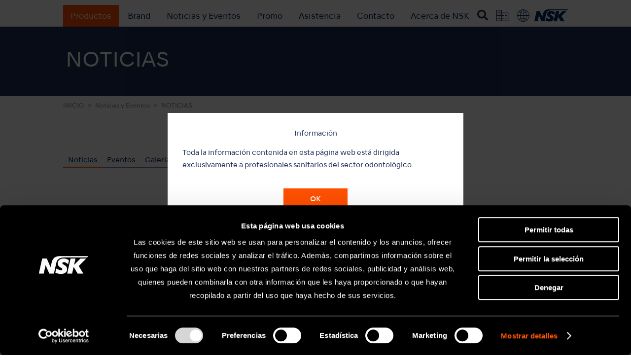

--- FILE ---
content_type: text/html
request_url: https://www.spain.nsk-dental.com/news-events/news/
body_size: 15654
content:
<!DOCTYPE html>
<html lang="en-US" class="no-js" prefix="og: http://ogp.me/ns#">
<head>

	<meta charset="UTF-8">
	<meta name="viewport" content="width=device-width">
	<meta name="referrer" content="origin">  
	<!--[if lt IE 9]>
	<script src="http://admin.spain.nsk-dental.com/admin/wp-content/themes/nsk-base2020/js/html5.js"></script>
	<![endif]-->

	
<!-- canonical -->
<link rel="canonical" href="https://www.spain.nsk-dental.com/news-events/news/">

<!-- hreflang -->
<link rel="alternate" hreflang="en" href="https://www.nsk-dental.com/news-events/news/?simply_static_page=364177">
<link rel="alternate" hreflang="en-CA" href="https://www.canada.nsk-dental.com/news-events/news/?simply_static_page=364177">
<link rel="alternate" hreflang="en-US" href="https://www.nskdental.com/news-events/news/?simply_static_page=364177">
<link rel="alternate" hreflang="pt" href="https://www.brasil.nsk-dental.com/news-events/news/?simply_static_page=364177">
<link rel="alternate" hreflang="es-AR" href="https://www.latin-america.nsk-dental.com/news-events/news/?simply_static_page=364177">
<link rel="alternate" hreflang="es-BO" href="https://www.latin-america.nsk-dental.com/news-events/news/?simply_static_page=364177">
<link rel="alternate" hreflang="es-CL" href="https://www.latin-america.nsk-dental.com/news-events/news/?simply_static_page=364177">
<link rel="alternate" hreflang="es-CO" href="https://www.latin-america.nsk-dental.com/news-events/news/?simply_static_page=364177">
<link rel="alternate" hreflang="es-CR" href="https://www.latin-america.nsk-dental.com/news-events/news/?simply_static_page=364177">
<link rel="alternate" hreflang="es-DO" href="https://www.latin-america.nsk-dental.com/news-events/news/?simply_static_page=364177">
<link rel="alternate" hreflang="es-EC" href="https://www.latin-america.nsk-dental.com/news-events/news/?simply_static_page=364177">
<link rel="alternate" hreflang="es-SV" href="https://www.latin-america.nsk-dental.com/news-events/news/?simply_static_page=364177">
<link rel="alternate" hreflang="es-GT" href="https://www.latin-america.nsk-dental.com/news-events/news/?simply_static_page=364177">
<link rel="alternate" hreflang="es-MX" href="https://www.latin-america.nsk-dental.com/news-events/news/?simply_static_page=364177">
<link rel="alternate" hreflang="es-PY" href="https://www.latin-america.nsk-dental.com/news-events/news/?simply_static_page=364177">
<link rel="alternate" hreflang="es-PA" href="https://www.latin-america.nsk-dental.com/news-events/news/?simply_static_page=364177">
<link rel="alternate" hreflang="es-PE" href="https://www.latin-america.nsk-dental.com/news-events/news/?simply_static_page=364177">
<link rel="alternate" hreflang="es-UY" href="https://www.latin-america.nsk-dental.com/news-events/news/?simply_static_page=364177">
<link rel="alternate" hreflang="es-VE" href="https://www.latin-america.nsk-dental.com/news-events/news/?simply_static_page=364177">
<link rel="alternate" hreflang="fr-FR" href="https://www.france.nsk-dental.com/news-events/news/?simply_static_page=364177">
<link rel="alternate" hreflang="de" href="https://www.germany.nsk-dental.com/news-events/news/?simply_static_page=364177">
<link rel="alternate" hreflang="es-ES" href="https://www.spain.nsk-dental.com/news-events/news/?simply_static_page=364177">
<link rel="alternate" hreflang="en-GB" href="https://www.uk.nsk-dental.com/news-events/news/?simply_static_page=364177">
<link rel="alternate" hreflang="it" href="https://www.italy.nsk-dental.com/news-events/news/?simply_static_page=364177">
<link rel="alternate" hreflang="sv" href="https://www.sweden.nsk-dental.com/news-events/news/?simply_static_page=364177">
<link rel="alternate" hreflang="no" href="https://www.norway.nsk-dental.com/news-events/news/?simply_static_page=364177">
<link rel="alternate" hreflang="da" href="https://www.denmark.nsk-dental.com/news-events/news/?simply_static_page=364177">
<link rel="alternate" hreflang="fi" href="https://www.finland.nsk-dental.com/news-events/news/?simply_static_page=364177">
<link rel="alternate" hreflang="ru" href="https://www.russia.nsk-dental.com/news-events/news/?simply_static_page=364177">
<link rel="alternate" hreflang="en-IQ" href="https://www.asia-mea.nsk-dental.com/news-events/news/?simply_static_page=364177">
<link rel="alternate" hreflang="en-IL" href="https://www.asia-mea.nsk-dental.com/news-events/news/?simply_static_page=364177">
<link rel="alternate" hreflang="en-JO" href="https://www.asia-mea.nsk-dental.com/news-events/news/?simply_static_page=364177">
<link rel="alternate" hreflang="en-KW" href="https://www.asia-mea.nsk-dental.com/news-events/news/?simply_static_page=364177">
<link rel="alternate" hreflang="en-LB" href="https://www.asia-mea.nsk-dental.com/news-events/news/?simply_static_page=364177">
<link rel="alternate" hreflang="en-OM" href="https://www.asia-mea.nsk-dental.com/news-events/news/?simply_static_page=364177">
<link rel="alternate" hreflang="en-SA" href="https://www.asia-mea.nsk-dental.com/news-events/news/?simply_static_page=364177">
<link rel="alternate" hreflang="en-AE" href="https://www.asia-mea.nsk-dental.com/news-events/news/?simply_static_page=364177">
<link rel="alternate" hreflang="en-YE" href="https://www.asia-mea.nsk-dental.com/news-events/news/?simply_static_page=364177">
<link rel="alternate" hreflang="en-DZ" href="https://www.asia-mea.nsk-dental.com/news-events/news/?simply_static_page=364177">
<link rel="alternate" hreflang="en-EG" href="https://www.asia-mea.nsk-dental.com/news-events/news/?simply_static_page=364177">
<link rel="alternate" hreflang="en-KE" href="https://www.asia-mea.nsk-dental.com/news-events/news/?simply_static_page=364177">
<link rel="alternate" hreflang="en-LY" href="https://www.asia-mea.nsk-dental.com/news-events/news/?simply_static_page=364177">
<link rel="alternate" hreflang="en-MU" href="https://www.asia-mea.nsk-dental.com/news-events/news/?simply_static_page=364177">
<link rel="alternate" hreflang="en-MR" href="https://www.asia-mea.nsk-dental.com/news-events/news/?simply_static_page=364177">
<link rel="alternate" hreflang="en-MA" href="https://www.asia-mea.nsk-dental.com/news-events/news/?simply_static_page=364177">
<link rel="alternate" hreflang="en-NG" href="https://www.asia-mea.nsk-dental.com/news-events/news/?simply_static_page=364177">
<link rel="alternate" hreflang="en-ZA" href="https://www.asia-mea.nsk-dental.com/news-events/news/?simply_static_page=364177">
<link rel="alternate" hreflang="en-TN" href="https://www.asia-mea.nsk-dental.com/news-events/news/?simply_static_page=364177">
<link rel="alternate" hreflang="en-UG" href="https://www.asia-mea.nsk-dental.com/news-events/news/?simply_static_page=364177">
<link rel="alternate" hreflang="en-BD" href="https://www.asia-mea.nsk-dental.com/news-events/news/?simply_static_page=364177">
<link rel="alternate" hreflang="en-KH" href="https://www.asia-mea.nsk-dental.com/news-events/news/?simply_static_page=364177">
<link rel="alternate" hreflang="en-HK" href="https://www.asia-mea.nsk-dental.com/news-events/news/?simply_static_page=364177">
<link rel="alternate" hreflang="en-IN" href="https://www.asia-mea.nsk-dental.com/news-events/news/?simply_static_page=364177">
<link rel="alternate" hreflang="en-ID" href="https://www.asia-mea.nsk-dental.com/news-events/news/?simply_static_page=364177">
<link rel="alternate" hreflang="en-MY" href="https://www.asia-mea.nsk-dental.com/news-events/news/?simply_static_page=364177">
<link rel="alternate" hreflang="en-NP" href="https://www.asia-mea.nsk-dental.com/news-events/news/?simply_static_page=364177">
<link rel="alternate" hreflang="en-PK" href="https://www.asia-mea.nsk-dental.com/news-events/news/?simply_static_page=364177">
<link rel="alternate" hreflang="en-LK" href="https://www.asia-mea.nsk-dental.com/news-events/news/?simply_static_page=364177">
<link rel="alternate" hreflang="en-TW" href="https://www.asia-mea.nsk-dental.com/news-events/news/?simply_static_page=364177">
<link rel="alternate" hreflang="en-TH" href="https://www.asia-mea.nsk-dental.com/news-events/news/?simply_static_page=364177">
<link rel="alternate" hreflang="en-VN" href="https://www.asia-mea.nsk-dental.com/news-events/news/?simply_static_page=364177">
<link rel="alternate" hreflang="en-PH" href="https://www.asia-mea.nsk-dental.com/news-events/news/?simply_static_page=364177">
<link rel="alternate" hreflang="en-AL" href="https://www.asia-mea.nsk-dental.com/news-events/news/?simply_static_page=364177">
<link rel="alternate" hreflang="en-CY" href="https://www.asia-mea.nsk-dental.com/news-events/news/?simply_static_page=364177">
<link rel="alternate" hreflang="en-TR" href="https://www.asia-mea.nsk-dental.com/news-events/news/?simply_static_page=364177">
<link rel="alternate" hreflang="en-SG" href="https://www.asia-mea.nsk-dental.com/news-events/news/?simply_static_page=364177">
<link rel="alternate" hreflang="ja" href="https://www.japan.nsk-dental.com/news-events/news/?simply_static_page=364177">
<link rel="alternate" hreflang="zh-cn" href="http://www.nsk-shanghai.com/news-events/news/?simply_static_page=364177">
<link rel="alternate" hreflang="ko" href="https://www.korea.nsk-dental.com/news-events/news/?simply_static_page=364177">
<link rel="alternate" hreflang="en-AU" href="https://www.australia.nsk-dental.com/news-events/news/?simply_static_page=364177">
<link rel="alternate" hreflang="en-NZ" href="https://www.new-zealand.nsk-dental.com/news-events/news/?simply_static_page=364177">
<link rel="alternate" hreflang="x-default" href="https://www.nsk-dental.com/news-events/news/?simply_static_page=364177">
<!-- /hreflang -->

<title>  NOTICIAS｜NSK-Nakanishi Spain</title>

<link rel="shortcut icon" href="/favicon.ico" type="image/vnd.microsoft.icon">
<link rel="icon" href="/admin/wp-content/themes/nsk-base2020/favicon.ico" type="image/vnd.microsoft.icon">
<link rel="apple-touch-icon" sizes="57x57" href="/admin/wp-content/themes/nsk-base2020/favicons/apple-touch-icon-57x57.png">
<link rel="apple-touch-icon" sizes="60x60" href="/admin/wp-content/themes/nsk-base2020/favicons/apple-touch-icon-60x60.png">
<link rel="apple-touch-icon" sizes="72x72" href="/admin/wp-content/themes/nsk-base2020/favicons/apple-touch-icon-72x72.png">
<link rel="apple-touch-icon" sizes="76x76" href="/admin/wp-content/themes/nsk-base2020/favicons/apple-touch-icon-76x76.png">
<link rel="apple-touch-icon" sizes="114x114" href="/admin/wp-content/themes/nsk-base2020/favicons/apple-touch-icon-114x114.png">
<link rel="apple-touch-icon" sizes="120x120" href="/admin/wp-content/themes/nsk-base2020/favicons/apple-touch-icon-120x120.png">
<link rel="apple-touch-icon" sizes="144x144" href="/admin/wp-content/themes/nsk-base2020/favicons/apple-touch-icon-144x144.png">
<link rel="apple-touch-icon" sizes="152x152" href="/admin/wp-content/themes/nsk-base2020/favicons/apple-touch-icon-152x152.png">
<link rel="apple-touch-icon" sizes="180x180" href="/admin/wp-content/themes/nsk-base2020/favicons/apple-touch-icon-180x180.png">
<link rel="icon" type="image/png" href="/admin/wp-content/themes/nsk-base2020/favicons/android-chrome-192x192.png" sizes="192x192">
<link rel="icon" type="image/png" href="/admin/wp-content/themes/nsk-base2020/favicons/icon-48x48.png" sizes="48x48">
<link rel="icon" type="image/png" href="/admin/wp-content/themes/nsk-base2020/favicons/icon-96x96.png" sizes="96x96">
<link rel="icon" type="image/png" href="/admin/wp-content/themes/nsk-base2020/favicons/icon-16x16.png" sizes="16x16">
<link rel="icon" type="image/png" href="/admin/wp-content/themes/nsk-base2020/favicons/icon-32x32.png" sizes="32x32">
<link rel="manifest" href="/admin/wp-content/themes/nsk-base2020/favicons/manifest.json">
<meta name="google-site-verification" content="m2auH0igI5RV-PD6mS3uuAbLBwi7lTX4ACngsDM_e0Q">
<meta name="msapplication-TileColor" content="#ffffff">
<meta name="msapplication-TileImage" content="/admin/wp-content/themes/nsk-base2020/favicons/mstile-144x144.png">

		
	
<meta name="keywords">
<meta name="Description" content="We mainly offer dental handpieces as well as a wide range of dental equipments. Our development of new products are corresponding to new therapeutic fields in a timely manner.">
<meta property="og:title" content="  NOTICIAS｜NSK-Nakanishi Spain">
<meta property="og:type" content="article">
<meta property="og:description" content="We mainly offer dental handpieces as well as a wide range of dental equipments. Our development of new products are corresponding to new therapeutic fields in a timely manner.">
<meta property="og:url" content="https://spain.nsk-dental.com/news-events/news/?simply_static_page=364177">
<meta property="og:site_name" content="NSK-Nakanishi Spain">


	<link href="/admin/wp-content/themes/nsk-base2020/css/common.css?20260107-0639" rel="stylesheet" type="text/css">
	<link href="/admin/wp-content/themes/nsk-base2020/css/menu.css?20260107-0639" rel="stylesheet" type="text/css">
	<link href="/admin/wp-content/themes/nsk-base2020/css/module.css?20260107-0639" rel="stylesheet" type="text/css">
	<link rel="stylesheet" type="text/css" href="/admin/wp-content/themes/nsk-base2020/css/search-page.css">
	<link href="/admin/wp-content/themes/nsk-base2020/css/pages.css?20260107-0639" rel="stylesheet">

<link href="/admin/wp-content/themes/nsk-base2020/css/attention.css?20260107-0639" rel="stylesheet">
<link href="/admin/wp-content/themes/nsk-base2020/css/tab.css?20260107-0639" rel="stylesheet">
<link href="/admin/wp-content/themes/nsk-base2020/css/smt.css?20260107-0639" rel="stylesheet">




<link href="/admin/wp-content/themes/nsk-base2020/css/ie.css" rel="stylesheet">
<link rel="stylesheet" href="/admin/wp-content/themes/nsk-base2020/fonts/fontawesome_free_6_1_1/css/all.css">
<style type="text/css">$cat_promo_sub1</style>

<link href="/admin/wp-content/themes/nsk-base2020/_setting_files/local.css?20260107-0639" rel="stylesheet">



<!--germany-->







<!-- HTML5 shim and Respond.js for IE8 support of HTML5 elements and media queries -->
<!-- WARNING: Respond.js doesn't work if you view the page via file:// -->
<!--[if lt IE 9]>
<script src="https://oss.maxcdn.com/html5shiv/3.7.2/html5shiv.min.js"></script>
<script src="https://oss.maxcdn.com/respond/1.4.2/respond.min.js"></script>
<![endif]-->

<!-- jQuery -->

<script src="//ajax.googleapis.com/ajax/libs/jquery/1.11.3/jquery.min.js"></script>
			<script src="/admin/wp-content/themes/nsk-base2020/js/smoothScroll.js"></script>
		<script src="/admin/wp-content/themes/nsk-base2020/js/navTop.js?20260107-0639" type="text/javascript" charset="utf-8"></script>
	<script src="/admin/wp-content/themes/nsk-base2020/js/menu.js?20260107-0639" type="text/javascript" charset="utf-8"></script>
	
	<!-- modaal -->
	<link href="/admin/wp-content/themes/nsk-base2020/css/modaal.min.css" rel="stylesheet" type="text/css">
	<script src="/admin/wp-content/themes/nsk-base2020/js/modaal.min.js" type="text/javascript" charset="utf-8"></script>
	<script src="/admin/wp-content/themes/nsk-base2020/js/modal.js" type="text/javascript" charset="utf-8"></script>
	



<!-- followBanner -->

<!-- fade -->
	<script src="/admin/wp-content/themes/nsk-base2020/js/fadein.js" type="text/javascript" charset="utf-8"></script>

<!-- quicksearch -->
	<script src="/admin/wp-content/themes/nsk-base2020/js/jquery.quicksearch.js" type="text/javascript" charset="utf-8"></script>


<script src="/admin/wp-content/themes/nsk-base2020/js/jquery.cookie.js" type="text/javascript" charset="utf-8"></script>

	<script type="text/javascript">$(function(){
	 if(!$.cookie('allatention_selected')){
	   $(".wrap-attention-all").css("display","block");
	 }
});</script>

	
<script data-cookieconsent="preferences">$(function(){
	//Set Cookie
	$(".block-attention a.yes").click(function(){
		$(".wrap-attention").css("display","none");
		$.cookie('userguide_selected','1',{expires:1, path:'/'});
	});
	$(".block-attention-all a.yes").click(function(){
		$(".wrap-attention-all").css("display","none");
		$.cookie('allatention_selected','1',{expires:1, path:'/'});
	});
	$(".block-lang a.eng").click(function(){
		$(".wrap-lang").css("display","none");
		$.cookie('lang_selected','1',{expires:1, path:'/'});
	});
	$(".block-lang a.fra").click(function(){
		$(".wrap-lang").css("display","none");
		$.cookie('lang_selected','1',{expires:1, path:'/'});
	});
});</script>

	<link rel="stylesheet" href="https://use.fontawesome.com/releases/v5.1.0/css/all.css" integrity="sha384-lKuwvrZot6UHsBSfcMvOkWwlCMgc0TaWr+30HWe3a4ltaBwTZhyTEggF5tJv8tbt" crossorigin="anonymous">
	<link href="https://fonts.googleapis.com/css?family=Marcellus" rel="stylesheet">
	<link href="https://fonts.googleapis.com/css?family=Libre+Baskerville" rel="stylesheet">
	<link href="https://fonts.googleapis.com/css2?family=Noto+Sans&display=swap" rel="stylesheet">




<link rel="stylesheet" href="https://use.typekit.net/aqe6jcr.css">


		
																																																						
	<style type="text/css"></style>
	<!--//Special Code-->
	
	

<!--https://spain.nsk-dental.com-->
		<script id="Cookiebot" src="https://consent.cookiebot.com/uc.js" data-cbid="dabc2a11-519b-44cd-9f5e-6cebbee9f689" data-blockingmode="auto" type="text/javascript"></script>
			<!-- Global site tag (gtag.js) - Google Analytics(GA4) -->
<script async src="https://www.googletagmanager.com/gtag/js?id=G-TCSFJDT62M" data-cookieconsent="statistics"></script>
<script type="text/plain" data-cookieconsent="statistics">window.dataLayer = window.dataLayer || [];
		function gtag(){dataLayer.push(arguments);}
		gtag('js', new Date());
		gtag('config', 'G-TCSFJDT62M');</script>

		

<!-- Begin Mieruca Embed Code -->
<script type="text/javascript" id="mierucajs">window.__fid = window.__fid || [];__fid.push([700385051]);
(function() {
function mieruca(){if(typeof window.__fjsld != "undefined") return; window.__fjsld = 1; var fjs = document.createElement('script'); fjs.type = 'text/javascript'; fjs.async = true; fjs.id = "fjssync"; var timestamp = new Date;fjs.src = ('https:' == document.location.protocol ? 'https' : 'http') + '://hm.mieru-ca.com/service/js/mieruca-hm.js?v='+ timestamp.getTime(); var x = document.getElementsByTagName('script')[0]; x.parentNode.insertBefore(fjs, x); };
setTimeout(mieruca, 500); document.readyState != "complete" ? (window.attachEvent ? window.attachEvent("onload", mieruca) : window.addEventListener("load", mieruca, false)) : mieruca();
})();</script>
<!-- End Mieruca Embed Code -->
<!-- Mieruca Optimize Tag -->
<script type="text/javascript" id="mierucaOptimizejs">window.__optimizeid = window.__optimizeid || [];__optimizeid.push([1872175724]);
(function () {var fjs = document.createElement('script');fjs.type = 'text/javascript';
fjs.async = true;fjs.id = "fjssync";var timestamp = new Date;fjs.src = 'https://opt.mieru-ca.com/service/js/mieruca-optimize.js?v=' + timestamp.getTime();
var x = document.getElementsByTagName('script')[0];x.parentNode.insertBefore(fjs, x);})();</script>
<!-- End Mieruca Optimize Tag -->

</head>
<body id="pagetop" class="news">


	



<style type="text/css"></style>

<div class="wrap-search">
	<div class="wrap-search-bg"></div>
	<a href="javascript:void(0);" class="btnSearchClose"><i class="btnSearchCloseIcon fa fa-close" aria-hidden="true"></i></a>
	<form action="/search-page/" method="GET" class="formSearch">
	<div class="searchPageWordWrapper">
		<input class="searchPageCategoryId" name="categoryId" type="hidden">
		<input class="searchPageCategory" name="category" type="hidden">
		<input class="searchPageWord" name="word" type="text" placeholder="Search" autocomplete="off">
		<i class="searchPageWordClear fa fa-times" aria-hidden="true"></i>
		<ul class="searchPageWordSuggests"></ul>
	</div>
	<button type="submit" name="action" value="send">Search</button>
	</form>
</div>
<div class="wrap-attention">
	<div class="block-attention">
		<p>Los manuales de funcionamiento de esta página web son las versiones más actuales disponibles en este momento.Todos los manuales están sujetos a cambios sin previo aviso. Para asegurarse de que siempre tiene el manual más actualizado compruebe periódicamente este sitio web.</p>
		<ul>
		<li><a class="yes" href="javascript:void(0);">SÍ</a></li>
		<li><a class="no" href="/">NO</a></li>
		</ul>
	</div>
</div>
<!-- /wrap-attention -->


<div class="wrap-attention-all">
	<div class="block-attention-all">
Información		<p>Toda la información contenida en esta página web está dirigida exclusivamente a profesionales sanitarios del sector odontológico.</p>
		<ul>
<li><a class="yes" href="javascript:void(0);">OK</a></li>
		</ul>
	</div>
</div>
<!-- /wrap-attention -->




<!-- スライドメニュー部分-->
<nav id="slide_menu" class="smt">

	<!--<button id="button"><i class="fa fa-close"></i></button>-->

	<div class="block">

	<ul class="sp-menu">


	<li id="menu-products">
<a class="btnSpMenu"><strong>Productos</strong></a>		<ul class="subMenu">

		<li class="btn_product_all"><a href="/products/">All Products</a></li>
				
				
		<li><a href="/products/turbines/">Turbinas Neumáticas</a></li>		<li><a href="/products/contra-angles/">Contra-ángulos</a></li>

		<li><a href="/products/clinical-micromotors/">Micromotores Clínicos</a></li>		<li><a href="/products/mobile-dentistry/">Clínica Dental Móvil</a></li>		<li><a href="/products/oral-hygiene/">Higiene Bucal</a></li>		<li><a href="/products/endodontics/">Endodoncia</a></li>		<li><a href="/products/surgical/">Cirugía</a></li>		<li><a href="/products/dental-laboratory/">Laboratorio</a></li>
		
		<li><a href="/products/hygiene_and_maintenance/">Higiene y Mantenimiento</a></li>
		</ul>
	</li>

<li id="menu-brand">
<a class="btnSpMenu" href="javascript:void(0)"><strong>Brand</strong></a>
<ul class="subMenu">
<li><a href="/brand/create_it">Create it</a></li>
</ul>
</li>


	<li id="menu-news">
<a class="btnSpMenu" href="#menu-news"><strong>Noticias y Eventos</strong></a>		<ul class="subMenu">
		<li><a href="/news-events/news/">Noticias</a></li>																<li><a href="/news-events/events/">Eventos</a></li>						<li><a href="/news-events/photo-gallery/">Galería de Fotos</a></li>		</ul>
	</li>


	<li id="menu-promotions">
				<a class="btnSpMenu" href="https://spain.promotion.nsk-dental.com/"><strong>Promo</strong></a>
	
		<ul class="subMenu">
		<li><a href="https://spain.promotion.nsk-dental.com/#promociones" target="_self">Promociones</a></li>
		<li><a href="https://spain.promotion.nsk-dental.com/#iniciativas" target="_self">Campañas Especiales</a></li>					</ul>
	



	
	</li>
<li id="menu-support">
<a class="btnSpMenu" href="#menu-support"><strong>ASISTENCIA Y DESCARGAS</strong></a>		<ul class="subMenu">
			
									
			<li><a href="/support/reprocessing-guide/">Guía de Reprocesamiento</a></li>			<li><a href="/support/maintenance/">Guías de Mantenimiento</a></li>			<li><a href="/support/troubleshooting/">Problemas y Soluciones</a></li>
			
									<li><a href="/support/brochures/">Folletos</a></li>			<li><a href="/support/videos/">Videos</a></li>						<li><a href="/support/clinical-case/">Casos Clínicos</a></li>
			
			<li><a href="/support/userguide/">Guías de Usuario</a></li>									<li><a href="/support/certificates/">Certificado</a></li>			<li><a href="/support/sds/">Fichas de Datos de Seguridad</a></li>									
									
						
									
					</ul>
	</li>




		<li id="menu-contact">
<a class="btnSpMenu" href="javascript:void(0)"><strong>Contacto</strong></a>

			<ul class="subMenu">
				
		<li><a href="/contacts/">Lista de Contactos</a></li>				
																</ul>
	</li>

		
<li id="menu-about_nsk">
<a class="btnSpMenu" href="#menu-about_nsk"><strong>Acerca de NSK</strong></a>
			<ul class="subMenu">
			<li><a href="/about_nsk/">Acerca de NSK</a></li>
								<li><a href="/about_nsk/pride_in_craftmanship/"">PRIDE in Craftsmanship</a></li>
					<li><a href="/about_nsk/virtual_tour/">NSK 360° Tour</a></li>
			<li><a href="/sustainability/"">Sostenibilidad</a></li>			</ul>
	</li>


		
	</ul>

	</div>

</nav>

<header>
	<div>
		


	<button id="button" class="smt"><i class="fa fa-bars"></i></button>
	<ul class="mainMenu">
	<li><a href="/products/" class="btnProducts">Productos</a></li>
<li><a class="btnBrand" href="/brand/create_it">Brand</a></li>


	<li><a href="/news-events/news/" class="btnNews">Noticias y Eventos</a></li>
	<li><a href="https://spain.promotion.nsk-dental.com/" class="btnPromotion">Promo</a></li>

	<li><a href="/support/maintenance" class="btnSupport">Asistencia</a></li>	<li><a href="/contacts/" class="btnContactlist2">Contacto</a></li>
			<li><a href="/about_nsk/" class="btnAbout_nsk">Acerca de NSK</a></li>
	</ul>



<ul class="subNav">

<li class="btn_search"><a href="javascript:void(0);" class="btnSearch"><i class="fa fa-search" aria-hidden="true"></i></a></li>
<li>
<a href="https://en.nakanishi-inc.jp/" target="_blank"><img src="/admin/wp-content/themes/nsk-base2020/images/common/icon-nav1.png" alt="Company"></a>
</li>
<li><a href="#" class="btnRegion"><img src="/admin/wp-content/themes/nsk-base2020/images/common/icon-nav2.png" alt="Reason"></a></li>


<li><a href="/"><img src="/admin/wp-content/themes/nsk-base2020/images/common/h1-logo.png" alt="NSK"></a></li>
</ul>
	
	</div>
</header>
<div id="fixNav">
	<div>


	<button id="button" class="smt"><i class="fa fa-bars"></i></button>
	<ul class="mainMenu">
	<li><a href="/products/" class="btnProducts">Productos</a></li>
<li><a class="btnBrand" href="/brand/create_it">Brand</a></li>


	<li><a href="/news-events/news/" class="btnNews">Noticias y Eventos</a></li>
	<li><a href="https://spain.promotion.nsk-dental.com/" class="btnPromotion">Promo</a></li>

	<li><a href="/support/maintenance" class="btnSupport">Asistencia</a></li>	<li><a href="/contacts/" class="btnContactlist2">Contacto</a></li>
			<li><a href="/about_nsk/" class="btnAbout_nsk">Acerca de NSK</a></li>
	</ul>



		<ul class="subNav">
		
<li class="btn_search"><a href="javascript:void(0);" class="btnSearch"><i class="fa fa-search" aria-hidden="true"></i></a></li>
<li>
<a href="https://en.nakanishi-inc.jp/" target="_blank"><img src="/admin/wp-content/themes/nsk-base2020/images/common/icon-nav1.png" alt="Company"></a>
</li>
<li><a href="#" class="btnRegion"><img src="/admin/wp-content/themes/nsk-base2020/images/common/icon-nav2.png" alt="Reason"></a></li>


		<li><a href="/"><img src="/admin/wp-content/themes/nsk-base2020/images/common/h1-logo.png" alt="NSK"></a></li>
		</ul>
	</div>
</div>

<div id="smtNav" class="smt">
		<button id="button" class="smt"><i class="fa fa-bars"></i></button>
		<ul class="subNav">
		
<li class="btn_search"><a href="javascript:void(0);" class="btnSearch"><i class="fa fa-search" aria-hidden="true"></i></a></li>
<li>
<a href="https://en.nakanishi-inc.jp/" target="_blank"><img src="/admin/wp-content/themes/nsk-base2020/images/common/icon-nav1.png" alt="Company"></a>
</li>
<li><a href="#" class="btnRegion"><img src="/admin/wp-content/themes/nsk-base2020/images/common/icon-nav2.png" alt="Reason"></a></li>


		<li><a href="/"><img src="/admin/wp-content/themes/nsk-base2020/images/common/h1-logo.png" alt="NSK"></a></li>
		</ul>
	</div>


<div id="bigMenuWrap">

	<div class="bigMenu">
		<div class="col01">

			<ul class="menuProducts">
															<li><a href="/products/turbines/" class="btnTurbines">Turbinas Neumáticas</a></li>			<li><a href="/products/contra-angles/" class="btnContra">Contra-ángulos</a></li>			<li><a href="/products/clinical-micromotors/" class="btnClinicalMotors">Micromotores Clínicos</a></li>						<li><a href="/products/mobile-dentistry/" class="btnMobileDentinistry">Clínica Dental Móvil</a></li>			<li><a href="/products/oral-hygiene/" class="btnOralhygiene">Higiene Bucal</a></li>			<li><a href="/products/endodontics/" class="btnEnddontics">Endodoncia</a></li>			<li><a href="/products/surgical/" class="btnSurgical">Cirugía</a></li>			<li><a href="/products/dental-laboratory/" class="btnDentalLaboratory">Laboratorio</a></li>						<li><a href="/products/hygiene_and_maintenance/" class="btnMaintenace">Higiene y Mantenimiento</a></li>			</ul>

			<ul class="menuBrand">
				<li>
					<a href="/brand/create_it/">
						<img src="/admin/wp-content/themes/nsk-base2020/images/common/logo-create_it.svg" alt="Create it">
													<p>Desde la fundación de NSK en 1930, nuestra misión ha sido siempre la de proteger la salud dental a lo largo de todo el mundo. Y hemos trabajado siempre con profesionales de la salud dental para lograr conseguir nuestra misión.</p>
											</a>
				</li>
			</ul>

			<ul class="menuNews">
			<li><a href="/news-events/news/">Noticias</a></li>																		<li><a href="/news-events/events/">Eventos</a></li>									<li><a href="/news-events/photo-gallery/">Galería de Fotos</a></li>			</ul>

<ul class="menuPromotion">
<li><a href="https://spain.promotion.nsk-dental.com/#promociones" target="_self">Promociones</a></li>
<li><a href="https://spain.promotion.nsk-dental.com/#iniciativas" target="_self">Campañas Especiales</a></li>
</ul>

			<ul class="menuSupport">
			
									
			<li><a href="/support/reprocessing-guide/">Guía de Reprocesamiento</a></li>			<li><a href="/support/maintenance/">Guías de Mantenimiento</a></li>			<li><a href="/support/troubleshooting/">Problemas y Soluciones</a></li>
			
									<li><a href="/support/brochures/">Folletos</a></li>			<li><a href="/support/videos/">Videos</a></li>						<li><a href="/support/clinical-case/">Casos Clínicos</a></li>
			
			<li><a href="/support/userguide/">Guías de Usuario</a></li>						
						<li><a href="/support/certificates/">Certificado</a></li>			<li><a href="/support/sds/">Fichas de Datos de Seguridad</a></li>			
			
						
															
									
						</ul>
			<ul class="menuContactlist">
								
				<li><a href="/contacts/">Lista de Contactos</a></li>								
																							</ul>

			<ul class="menuAbout_nsk">
			<li><a href="/about_nsk/">Acerca de NSK</a></li>
			<li><a href="/about_nsk/pride_in_craftmanship/"">PRIDE in Craftsmanship</a></li>
			<li><a href="/about_nsk/virtual_tour/">NSK 360° Tour</a></li>
			<li><a href="/sustainability/"">Sostenibilidad</a></li>			</ul>

		</div>

		<div class="col02">






			<ul class="menuTurbines">
			<li><a class="tb_timax_z990" href="/products/turbines/turbines-ti-max_z990_z890/">Ti-Max Z990 / Z890</a></li>						<li><a class="tb_timax_z_m" href="/products/turbines/turbines-ti-max_z_micro/">Ti-Max Z micro</a></li>						<li><a class="tb_smax_m" href="/products/turbines/turbines-s-max_m/">S-Max M</a></li>						<li><a class="tb_smax_p" href="/products/turbines/turbines-s-max_pico/">S-Max pico</a></li>						<li><a class="tb_pmax_p" href="/products/turbines/turbines-pana_max_plus/">Pana-Max PLUS</a></li>			<li><a class="tb_pmax_2" href="/products/turbines/turbines-panamax2/">Pana-Max2</a></li>						<li><a class="tb_timax_x450" href="/products/turbines/turbines-ti-max_x450/">Ti-Max X450</a></li>									
									</ul>

			<ul class="menuContra">
			<li><a class="co_timax_z" href="/products/contra-angles/contra-ti-max_z/">Ti-Max Z</a></li>			<li><a class="co_timax_z99l" href="/products/contra-angles/contra-ti-max_z99l">Ti-Max Z99L</a></li>			<li><a class="co_timax_z45" href="/products/contra-angles/contra-ti-max_z45l">Ti-Max Z45L</a></li>
			
			<li><a class="co_timax_x" href="/products/contra-angles/contra-ti-max_x/">Ti-Max X</a></li>			<li><a class="co_smax_m" href="/products/contra-angles/contra-s-max_m/">S-Max M</a></li>			<li><a class="co_fx" href="/products/contra-angles/contra-fx/">Serie FXm</a></li>			<li><a class="co_ex" href="/products/contra-angles/contra-ex/">Serie EX</a></li>
						<li><a class="co_nano" href="/products/contra-angles/contra-nano/">Serie nano</a></li>			
						</ul>


			<ul class="menuClinicalMotors">
									<li><a class="cm_nlxnano" href="/products/clinical-micromotors/motors-nlx_nano/">NLX nano</a></li>			<li><a class="cm_airmotors" href="/products/clinical-micromotors/motors-air/">Micromotor Neumático</a></li>			<li><a class="bi_integratedsystem" href="/products/clinical-micromotors/builtin-integrated-system/"><span>Built-in</span> Integrated System</a></li>			<li><a class="bi_multipad" href="/products/clinical-micromotors/builtin-multipad/"><span>Built-in</span> Multi Pad</a></li>			</ul>

			<ul class="menuMobileDentinistry">
									<li><a class="md_vivaace" href="/products/mobile-dentistry/mobile-vivaace/">VIVA ace</a></li>						<li><a class="md_vivamate_g5" href="/products/mobile-dentistry/mobile-vivamate_g5/">VIVAMATE G5</a></li>						</ul>

			<ul class="menuOralhygiene">
			<li><a class="oh_vcp2" href="/products/oral-hygiene/oral-vcp-2/">Varios Combi Pro2</a></li>			<li><a class="oh_vcp" href="/products/oral-hygiene/oral-vcp/">Varios Combi Pro</a></li>			<li><a class="oh_varios" href="/products/oral-hygiene/oral-varios/">Serie Varios</a></li>			<li class="tips"><a class="oh_tip1" href="/products/oral-hygiene/oral-varios_ultrascaler_tips">Puntas de Escarificador Ultrasónico Varios</a></li>			<li><a class="oh_prophy" href="/products/oral-hygiene/oral-prophymate_neo/">Prophy-Mate neo</a></li>			<li><a class="oh_perio" href="/products/oral-hygiene/oral-periomate/">Perio-Mate</a></li>			<li><a class="oh_powder_maintenace" href="/products/oral-hygiene/powder_maintenance/">Polvo para limpieza con aire</a></li>			<li><a class="oh_timax_s970" href="/products/oral-hygiene/oral-ti-max_s970/">Ti-Max S970/AS2000</a></li>					<li class="tips"><a class="oh_tip2" href="/products/oral-hygiene/oral-airscaler_tips">Puntas de Escarificador Neumático</a></li>														<li><a class="oh_iprophy" href="/products/oral-hygiene/oral-iprophy/">iProphy</a></li>			<li class="long"><a class="oh_contra" href="/products/oral-hygiene/oral-prophylaxis/">Contra-ángulos <br>para Profilaxis</a></li>			<li><a class="oh_varios170" href="/products/oral-hygiene/builtin-varios170/"><span>Built-in</span> Varios 170</a></li>			</ul>

			<ul class="menuEnddontics">
			<li><a class="ed_em_dt2" href="/products/endodontics/endo-endomate_dt2/">ENDO-MATE DT2</a></li>			<li><a class="ed_em_tc2" href="/products/endodontics/endo-endomate_tc2/">ENDO-MATE TC2</a></li>			
									<li><a class="ed_ip2" href="/products/endodontics/endo-ipex2/">iPex II</a></li>			<li class="long"><a class="ed_contra" href="/products/endodontics/endo-contra/">Contra-ángulos <br>Endodonticos</a></li>			</ul>

			<ul class="menuSurgical">
			<li><a class="sg_vs4" href="/products/surgical/surgical-variosurg4/">VarioSurg 4</a></li>									<li class="long tips"><a class="sg_tip1" href="/products/surgical/surgical-variosurg4/tip-surgery/">Puntas Quirúrgicas Ultrasónicas</a></li>			<li><a class="sg_sp2" href="/products/surgical/surgical-surgicpro2/">Surgic Pro2</a></li>			<li><a class="sg_sp" href="/products/surgical/surgical-surgicproplus/">Serie Surgic Pro</a></li>			
						
			<li class="long"><a class="sg_handpieces" href="/products/surgical/surgical-handpieces/">Pieza de Mano<br>Quirúrgica</a></li>				<li><a class="sg_isd900" href="/products/surgical/surgical-isd900/">iSD900</a></li>			<li><a class="sg_osseo100" href="/products/surgical/surgical-osseo100/">Osseo 100+</a></li>				</ul>

			<ul class="menuDentalLaboratory">
			<li><a class="dl_ultimate_xl" href="/products/dental-laboratory/dental-ultimate-xl/">Serie ULTIMATE XL</a></li>			<li><a class="dl_volvere_i7" href="/products/dental-laboratory/dental-volvere_i7/">VOLVERE i7</a></li>			<li><a class="dl_presto" href="/products/dental-laboratory/dental-presto/">Serie PRESTO</a></li>			</ul>

			<ul class="menuMaintenace">
<li><a class="ac_iclave24" href="/products/hygiene_and_maintenance/maintenace-iclave24/">iClave 24 e iClave 18</a></li>
<li><a class="ac_iclave_plus" href="/products/hygiene_and_maintenance/maintenace-iclave/">iClave plus</a></li>									<li><a class="mn_icareplus" href="/products/hygiene_and_maintenance/maintenace-icareplus/">iCare+</a></li>			<li><a class="mn_icare" href="/products/hygiene_and_maintenance/maintenace-icare/">iCare</a></li>						<li><a class="mn_panaspray" href="/products/hygiene_and_maintenance/maintenace-panaspray_plus/">PANA SPRAY Plus</a></li>									<li><a class="mn_multistand" href="/products/hygiene_and_maintenance/maintenace-multistand/">Multi Sportes</a></li>			<li><a class="mn_multigauge" href="/products/hygiene_and_maintenance/maintenace-multigauge/">Manómetros</a></li>						</ul>



		</div>
		<div class="col03">









<img class="tb_timax_z990" src="/admin/wp-content/uploads/naviTurbine_tmax_z990_890_no_text.png" alt="">
<img class="tb_timax_z_m" src="/admin/wp-content/uploads/naviTurbine_timax_z_micro_no_text.png" alt="">
<img class="tb_smax_m" src="/admin/wp-content/uploads/naviTurbine_smax_m_no_text.png" alt="">
<img class="tb_pmax_p" src="/admin/wp-content/uploads/naviTurbine_pmax_plus_no_text.png" alt="">
<img class="tb_pmax_2" src="/admin/wp-content/uploads/naviTurbine_pmax2_no_text.png" alt="">
<img class="tb_timax_x450" src="/admin/wp-content/uploads/naviTurbine_tmax450_no_text.png" alt="">
<img class="tb_smax_p" src="/admin/wp-content/uploads/naviTurbine_smax_pico_no_text.png" alt="">
<img class="tb_dynaled" src="/admin/wp-content/uploads/naviTurbine_dynaled.png" alt="">

<img class="co_timax_z" src="/admin/wp-content/uploads/naviContra_tmax_z_no_text.png" alt="">
<img class="co_timax_x" src="/admin/wp-content/uploads/naviContra_tmax_x_no_text.png" alt="">
<img class="co_smax_m" src="/admin/wp-content/uploads/naviContra_smax_m_no_text.png" alt="">
<img class="co_fx" src="/admin/wp-content/uploads/FK.png" alt="">
<img class="co_ex" src="/admin/wp-content/uploads/naviContra_ex_no_text.png" alt="">
<img class="co_timax_z99l" src="/admin/wp-content/uploads/Z99L-Product-image.jpg" alt="">
<img class="co_timax_z45" src="/admin/wp-content/uploads/naviContra_tmax_z45_no_text.png" alt="">
<img class="co_nano" src="/admin/wp-content/uploads/naviContra_nano_no_text.png" alt="">

<img class="oh_vcp2" src="/admin/wp-content/uploads/VCP2-532X300-1.png" alt="">

<img class="oh_vcp" src="/admin/wp-content/uploads/naviOH_vcp2023_no_text.png" alt="">

<img class="oh_varios" src="/admin/wp-content/uploads/naviOH_varios_no_text.png" alt="">
<img class="oh_timax_s970" src="/admin/wp-content/uploads/naviOH_timax_s970_no_text.png" alt="">
<img class="oh_perio" src="/admin/wp-content/uploads/naviOH_periomate_no_text.png" alt="">
<img class="oh_prophy" src="/admin/wp-content/uploads/naviOH_prophymate_no_text.png" alt="">
<img class="oh_powder_maintenace" src="/admin/wp-content/uploads/naviOH_powdermainte.png" alt="">
<img class="oh_iprophy" src="/admin/wp-content/uploads/naviOH_iprophy_no_text.png" alt="">
<img class="oh_contra" src="/admin/wp-content/uploads/naviOH_prophylaxis_no_text.png" alt="">
<img class="oh_varios170" src="/admin/wp-content/uploads/naviOH_varios170_no_text.png" alt="">

<img class="oh_tip1" src="/admin/wp-content/uploads/naviOH_ultrasonic_no_text.png" alt="">
<img class="oh_tip2" src="/admin/wp-content/uploads/naviOH_airscaler_no_text.png" alt="">
<img class="sg_vs4" src="/admin/wp-content/uploads/naviSG_VS4.png" alt="">
<img class="sg_sp2" src="/admin/wp-content/uploads/naviSG_SP2_no_text.png" alt="">
<img class="sg_handpieces" src="/admin/wp-content/uploads/naviSG_surgical_handpiece_no_text.png" alt="">
<img class="sg_sp" src="/admin/wp-content/uploads/naviSG_SP_no_text.png" alt="">
<img class="sg_isd900" src="/admin/wp-content/uploads/naviSG_isd900_no_text.png" alt="">
<img class="sg_osseo100" src="/admin/wp-content/uploads/naviSG_Osseo100_plus_no_text.png" alt="">

<img class="sg_tip1" src="/admin/wp-content/uploads/naviSG_tips1_no_text.png" alt="">

<img class="md_vivaace" src="/admin/wp-content/uploads/naviMD_vivaace_no_text.png" alt="">
<img class="md_vivamate_g5" src="/admin/wp-content/uploads/naviMD_vivamate_g5_no_text.png" alt="">
<img class="md_viva_sp2" src="/admin/wp-content/uploads/naviMD_vivasupport2.png" alt="">

<img class="ed_em_dt2" src="/admin/wp-content/uploads/naviED_endmate_dt2_no_text.png" alt="">
<img class="ed_em_dt" src="/admin/wp-content/uploads/naviED_endmate_dt.png" alt="">

	

<img class="ed_ip2" src="/admin/wp-content/uploads/naviED_ipex2_no_text.png" alt="">
<img class="ed_contra" src="/admin/wp-content/uploads/naviED_endodontic_contra_no_text.png" alt="">

<img class="cm_nlz" src="/admin/wp-content/uploads/naviCM_nlz.png" alt="">
<img class="cm_nlxnano" src="/admin/wp-content/uploads/naviCM_nlx_no_text.png" alt="">
<img class="cm_airmotors" src="/admin/wp-content/uploads/naviCM_air_motors_no_text.png" alt="">

<img class="dl_ultimate_xl" src="/admin/wp-content/uploads/naviDL_ultimate_xl_no_text.png" alt="">
<img class="dl_volvere_i7" src="/admin/wp-content/uploads/naviDL_volvere_i7_no_text.png" alt="">
<img class="dl_presto" src="/admin/wp-content/uploads/naviDL_presto_no_text.png" alt="">

<img class="ac_iclave24 test" src="/admin/wp-content/uploads/naviAC_iclave24-2.png" alt="">
<img class="ac_n1clave" src="/admin/wp-content/uploads/naviAC_n1clave.png" alt="">
<img class="ac_iclave_plus" src="/admin/wp-content/uploads/naviAC_iclave_plus_no_text.png" alt="">
<img class="ac_iclave_mini" src="/admin/wp-content/uploads/naviAC_iclave_mini.png" alt="">

<img class="mn_icareplus" src="/admin/wp-content/uploads/naviMT_icare_plus_no_text.png" alt="">
<img class="mn_icare" src="/admin/wp-content/uploads/naviMT_icare_no_text.png" alt="">
<img class="mn_panaspray" src="/admin/wp-content/uploads/naviMT_panaspray_plus_no_text.png" alt="">
<img class="mn_multistand" src="/admin/wp-content/uploads/naviMT_multistand_no_text.png" alt="">

<img class="mn_multigauge" src="/admin/wp-content/uploads/naviMT_multi_gauge_no_text.png" alt="">

<img class="bi_multipad" src="/admin/wp-content/uploads/naviBI_multipad_no_text.png" alt="">
<img class="bi_integratedsystem" src="/admin/wp-content/uploads/naviBI_integrated-system_no_text.png" alt="">

		</div>

		<div class="col04">
	
			<ul class="menuRegion">
			<li class="GLO">
				<a href="https://www.nsk-dental.com/" target="_blank">Global Site</a>
				<p>Choose your country or region.<br>
					If your country is not on the list, please visit our Global site</p>

			</li>
			<li>
				<h2>Americas</h2>
				<ul>
				<li><a href="https://canada.nsk-dental.com/" target="_blank">Canada</a></li>
				<li><a href="https://nskdental.com/" target="_blank">USA</a></li>
				<li><a href="https://brasil.nsk-dental.com/" target="_blank">Brazil</a></li>
				<li><a href="https://latin-america.nsk-dental.com/" target="_blank">Latin America</a></li>
				</ul>
			
			</li>
			<li class="EUR">
				<h2>Europe, Middle East</h2>
				<ul>
				<li><a href="https://france.nsk-dental.com/" target="_blank">France</a></li>
				<li><a href="https://germany.nsk-dental.com/" target="_blank">Germany</a></li>
				<li><a href="https://spain.nsk-dental.com/" target="_blank">Spain</a></li>
				<li><a href="https://uk.nsk-dental.com/" target="_blank">United Kingdom</a></li>
				<li><a href="https://italy.nsk-dental.com/" target="_blank">Italy</a></li>
				</ul>
				<ul>
				<li><a href="http://www.nsk-nordic.com/" target="_blank">Nordic</a></li>
				<li><a href="https://russia.nsk-dental.com/" target="_blank">Russia</a></li>
				<li><a href="https://asia-mea.nsk-dental.com/" target="_blank">Middle East</a></li>
				<li><a href="https://asia-mea.nsk-dental.com/" target="_blank">Africa</a></li>
				</ul>

			</li>
			<li>
				<h2>Asia Pacific</h2>
				<ul>
				<li><a href="https://japan.nsk-dental.com/" target="_blank">Japan</a></li>
				<li><a href="http://www.nsk-shanghai.com/" target="_blank">China</a></li>
				<li><a href="https://korea.nsk-dental.com/" target="_blank">Korea</a></li>
				<li><a href="https://asia-mea.nsk-dental.com/" target="_blank">Thailand</a></li>
				</ul>
			</li>
			<li>
				<h2>Oceania</h2>
				<ul>
				<li><a href="https://australia.nsk-dental.com/" target="_blank">Australia</a></li>
				<li><a href="https://new-zealand.nsk-dental.com/" target="_blank">New Zealand</a></li>
				</ul>
			</li>
			</ul>		</div>

		<a class="btnClose"><img src="/admin/wp-content/themes/nsk-base2020/images/common/btnClose.png" alt="Close"></a>
	</div>



</div>

<div class="wrapCancel"></div>
<div id="container"></div>
<!--do not delete-->


<h1 class="titleCategory">

<div>NOTICIAS</div>
</h1>



<div id="breadcrumb">
			<ul id="breadcrumb" itemscope itemtype="http://schema.org/BreadcrumbList">
<li itemprop="itemListElement" itemscope itemtype="http://schema.org/ListItem">
<a itemprop="item" href="/">INICIO</a><meta itemprop="position" content="1">
</li>
<li itemprop="itemListElement" itemscope itemtype="http://schema.org/ListItem">
<span itemprop="name"><meta itemprop="name">Noticias y Eventos</span><meta itemprop="position" content="2">
<meta itemprop="item">
</li>
	<li itemprop="itemListElement" itemscope itemtype="http://schema.org/ListItem">
<span itemprop="name">NOTICIAS</span><meta itemprop="position" content="3">
<meta itemprop="item">
</li>
		</ul>

	</div>






<div class="contentNav nav_news">
	<ul>
		<li class="current"><a href="/news-events/news/">Noticias</a></li>
			

			<li><a href="/news-events/events/">Eventos</a></li>	<li><a href="/news-events/photo-gallery/">Galería de Fotos</a></li>	</ul>
</div>




<div class="contentBody">
		
	<div class="setNewsPost" id="post-24061">
		<ul class="wrapPost">
		<li class="photo">
			<img src="/admin/wp-content/uploads/Banner-get-it_guide_NES_Banner-box-1000x1000-1.png">
		</li>
		<li class="detail">
			<h3 class="title">NUEVAS OFERTAS ESPECIALES<span>Ya disponibles las ofertas especiales de NSK, vigentes hasta el próximo 31 de diciembre de 2025.</span>
</h3>
			<p class="tex">NSK Dental Spain ha publicado su catálogo de Ofertas Especiales que tiene vigencia hasta el próximo 31 de diciembre de 2025. Pueden consultar el archivo en la web de NSK Dental Spain para su descarga en formato PDF.<br>
<br>
NSK Dental Spain, presenta en esta nueva edición del catálogo de ofertas GET IT! el novedoso PLAN RENOVE. En NSK Dental Spain, estamos comprometidos con ofrecerte las mejores soluciones para que siempre disfrutes de productos modernos, eficientes y sostenibles. Por eso, hemos creado nuestro Plan Renove, un programa diseñado para facilitarte la renovación de tus equipos o dispositivos de forma económica y responsable.<br>
<br>
Todos los profesionales que quieran adquirir los productos de NSK pueden efectuar sus pedidos a través de la amplia gama de distribuidores de NSK en España y Portugal.</p>
			<ul class="link">			<li><a href="/admin/wp-content/uploads/ES-Ofertas-NSK-hasta-el-31-de-diciembre-de-2025_low.pdf" target="_blank">MÁS INFORMACIÓN</a></li>
			</ul>
		</li>
		</ul>

	</div>

	
	<div class="setNewsPost" id="post-23593">
		<ul class="wrapPost">
		<li class="photo">
			<img src="/admin/wp-content/uploads/NSK_2019_cmyk-01-1-e1603066331125.jpg">
		</li>
		<li class="detail">
			<h3 class="title">Informe de sostenibilidad 2024</h3>
			<p class="tex">Con la misión de crear un “progreso brillante” a través de una “tecnología de pulido innovadora”, pretendemos resolver problemas sociales a través de nuestros tres campos de negocio: productos dentales, quirúrgicos e industriales. Hemos publicado un nuevo “Informe de sostenibilidad”. En él presentamos nuestras iniciativas relacionadas con ESG.</p>
			<ul class="link">			<li><a href="https://www.en.nakanishi-inc.jp/app/wp-content/uploads/2024/08/SustainabilityReport2024_EN.pdf" target="_blank">Informe de sostenibilidad 2024</a></li>
			</ul>
		</li>
		</ul>

	</div>

	
	<div class="setNewsPost" id="post-23796">
		<ul class="wrapPost">
		<li class="photo">
			<img src="/admin/wp-content/uploads/SG12_y_250106.png">
		</li>
		<li class="detail">
			<h3 class="title">SG12 &#8211; Punta para Cirugía Ósea<span>Para Cirugía ósea general</span>
</h3>
			<p class="tex">La forma de la punta de la hoja es redondeada y está rodeada por un mayor número de cuchillas. El diseño de punta larga facilita el acceso al ramo mandibular. Estas ventajas técnicas simplifican el corte óseo sin preocuparse por restricciones de ángulo. Además, la intervención mínimamente invasiva es posible gracias a las hojas delgadas.<br>
Al heredar la capacidad de corte de la reconocida SG1, este diseño ofrece mayor accesibilidad y comodidad para cirugías óseas generales.</p>
			<ul class="link">			<li><a href="/products/surgical/surgical-variosurg4/tip-surgery/sg_us_tips_bone_surgery/">SG12</a></li>
			</ul>
		</li>
		</ul>

	</div>

	
	<div class="setNewsPost" id="post-23532">
		<ul class="wrapPost">
		<li class="photo">
			<img src="/admin/wp-content/uploads/NSK_2019_cmyk-01-1-e1603066331125.jpg">
		</li>
		<li class="detail">
			<h3 class="title">¡Nos vemos en la OMD 2024 en Portugal!</h3>
			<p class="tex">Nos complace anunciar nuestra participación en la Ordem dos Médicos Dentistas (OMD) 2024, que se celebrará en Portugal. Este importante evento, que reúne a profesionales del sector dental de toda Europa, tendrá lugar del 21 al 23 de noviembre en Lisboa.<br>
<br>
En nuestro stand, tendrás la oportunidad de conocer nuestras últimas innovaciones en equipos dentales, incluyendo el nuevo VarioSurg 4. Nuestro equipo estará encantado de mostrarte cómo nuestras soluciones pueden mejorar tu práctica dental y responder a todas tus preguntas.<br>
<br>
No pierdas la oportunidad de explorar nuestras ofertas exclusivas y descubrir cómo podemos ayudarte a alcanzar tus objetivos profesionales. ¡Esperamos verte allí!<br>
<br>
Para más información sobre el evento y nuestro stand, no dudes en contactarnos o visitar nuestra página de noticias.<br>
<br>
¡Nos vemos en OMD 2024!</p>
			<ul class="link">			<li><a href="https://www.omd.pt/congresso/2024/" target="_blank">OMD2024</a></li>
			</ul>
		</li>
		</ul>

	</div>

	
	<div class="setNewsPost" id="post-23463">
		<ul class="wrapPost">
		<li class="photo">
			<img src="/admin/wp-content/uploads/News_Thumbnail_VS4_-300x300-1.png">
		</li>
		<li class="detail">
			<h3 class="title">Sistema de Cirugía Ósea por Ultrasonidos VarioSurg 4 &#8211; Anuncio de lanzamiento del producto</h3>
			<p class="tex">NSK presenta el sistema Ultrasónico de Cirugía Ósea VarioSurg4. Gracias a los avances tecnológicos pioneros de NSK en el tratamiento de implantes, ha llegado la siguiente fase de evolución del renombrado VarioSurg. Con una funcionalidad refinada y un diseño revolucionario, satisface las necesidades prácticas y ergonómicas de alto nivel de los profesionales dentales.</p>
			<ul class="link">			<li><a href="/products/surgical/surgical-variosurg4/">VarioSurg 4</a></li>
			</ul>
		</li>
		</ul>

	</div>

	
	<div class="setNewsPost" id="post-23014">
		<ul class="wrapPost">
		<li class="photo">
			<img src="/admin/wp-content/uploads/20240328_news_thumbnail_360tour-min2.png">
		</li>
		<li class="detail">
			<h3 class="title">NSK 360° Tour</h3>
			<p class="tex">NSK se complace en presentar su nuevo contenido, "NSK 360° Tour", un recorrido virtual por nuestra sede y fábrica. <br>
Le invitamos a explorar nuestro entorno de fabricación. <br>
¡Disfrute de su viaje!</p>
			<ul class="link">			<li><a href="/about_nsk/virtual_tour/">NSK 360° Tour</a></li>
			</ul>
		</li>
		</ul>

	</div>

	
	<div class="setNewsPost" id="post-23000">
		<ul class="wrapPost">
		<li class="photo">
			<img src="/admin/wp-content/uploads/Ver.2_PRIDE-in-Craftsmanship.png">
		</li>
		<li class="detail">
			<h3 class="title">PRIDE in Craftsmanship</h3>
			<p class="tex">NSK se complace en anunciar el lanzamiento del nuevo vídeo "PRIDE in Craftsmanship". <br>
El video muestra nuestro compromiso y creencia en la fabricación. <br>
<br>
Por favor, eche un vistazo al PRIDE in Craftsmanship.</p>
			<ul class="link">			<li><a href="/about_nsk/pride_in_craftmanship/">PRIDE in Craftsmanship</a></li>
			</ul>
		</li>
		</ul>

	</div>

	
	<div class="setNewsPost" id="post-21614">
		<ul class="wrapPost">
		<li class="photo">
			<img src="/admin/wp-content/uploads/Z990L_news_thumbnail.jpg">
		</li>
		<li class="detail">
			<h3 class="title">Ti-Max Z990L / Z890L<span>Potencia sin precedentes</span>
</h3>
			<p class="tex">NSK se complace en anunciar el lanzamiento de las turbinas de aire Ti-Max Z990L / Z890L. Estas nuevas turbinas de aire de la serie Ti-Max Z son los modelos estrella de NSK y cuentan con una elevada potencia de salida de 44W*.<br>
 <br>
En respuesta a la demanda de los usuarios de cortar materiales más duros, como el circonio, con turbinas de aire, NSK ha desarrollado una turbina de aire con mayor potencia de corte. El nuevo SISTEMA DE POTENCIA DINÁMICA** permite que la eliminación de la circonia, que requiere mucho tiempo, se realice sin problemas. El menor tiempo de tratamiento no sólo reduce la carga sobre el paciente, sino que también contribuye a un tratamiento más eficaz para la clínica dental al ahorrar significativamente tiempo de sillón.<br>
<br>
*Z990L : presión de aire a 0,42 MPa<br>
**El nuevo sistema con puerto de escape ampliado, estructura de boquilla optimizada y cubeta del rotor ampliada.</p>
			<ul class="link">			<li><a href="/products/turbines/turbines-ti-max_z990_z890/">Ti-Max Z990L / Z890L</a></li>
			</ul>
		</li>
		</ul>

	</div>

	
	<div class="setNewsPost" id="post-20191">
		<ul class="wrapPost">
		<li class="photo">
			<img src="/admin/wp-content/uploads/NSK_2019_cmyk-01-1-e1603066331125.jpg">
		</li>
		<li class="detail">
			<h3 class="title">Apoyo a las víctimas del terremoto de Turquía y Siria</h3>
			<p class="tex"> </p>
			<ul class="link">			<li><a href="/admin/wp-content/uploads/20230214_EN.pdf" target="_blank">Detalles</a></li>
			</ul>
		</li>
		</ul>

	</div>

	
	<div class="setNewsPost" id="post-20046">
		<ul class="wrapPost">
		<li class="photo">
			<img src="/admin/wp-content/uploads/NSK_2019_cmyk-01-1-e1603066331125.jpg">
		</li>
		<li class="detail">
			<h3 class="title">Neutralidad de Carbono (Escenarios 1 y 2) conseguida en las Oficinas Centrales y en la fábrica A1</h3>
			<p class="tex"> </p>
			<ul class="link">			<li><a href="/admin/wp-content/uploads/20221221_EN.pdf" target="_blank">Detalles</a></li>
			</ul>
		</li>
		</ul>

	</div>

	
	<div class="setNewsPost" id="post-13622">
		<ul class="wrapPost">
		<li class="photo">
			<img src="/admin/wp-content/uploads/NSK_2019_cmyk-01-1-e1603066331125.jpg">
		</li>
		<li class="detail">
			<h3 class="title">Noticia relacionada con la entrada en el accionariado de Bernd Jäger Verwaltungsgesellschaft mbH &amp; Co KG</h3>
			<p class="tex"> </p>
			<ul class="link">			<li><a href="/admin/wp-content/uploads/20221219_EN.pdf" target="_blank">Detalles</a></li>
			</ul>
		</li>
		</ul>

	</div>

	
	<div class="setNewsPost" id="post-15453">
		<ul class="wrapPost">
		<li class="photo">
			<img src="/admin/wp-content/uploads/NSK_2019_cmyk-01-1-e1603066331125.jpg">
		</li>
		<li class="detail">
			<h3 class="title">Donación para ayuda humanitaria a Ucrania</h3>
			<p class="tex"> </p>
			<ul class="link">			<li><a href="/admin/wp-content/uploads/NSK_News_Release_NES_20220406.pdf" target="_blank">MÁS INFORMACIÓN</a></li>
			</ul>
		</li>
		</ul>

	</div>

	
	<div class="setNewsPost" id="post-13613">
		<ul class="wrapPost">
		<li class="photo">
			<img src="/admin/wp-content/uploads/20200702_news_timaxz_m.png">
		</li>
		<li class="detail">
			<h3 class="title">Ti-Max Z micro<span>TAMAÑO PEQUEÑO, ENORME OPERATIVIDAD</span>
</h3>
			<p class="tex">Lo pequeño ahora es grande con la nueva Ti-Max Z micro. Su cabezeal mini de 9,0mm de diámetro permite una potencia sin igual de 20W. Al mismo tiempo, su cabeza en ángulo de 100° facilita al máximo su uso y mejora la accesibilidad, incluso en las áreas más difíciles de alcanzar. El Sistema de Cabezal Limpio elimina los fluidos orales y el nuevo sistema de parada rápida garantiza la seguridad del paciente. ¿Quieres una excelente operatividad en una pieza de mano pequeña? No sigas buscando. Ya está aquí la poderosa y compacta Ti-Max Z mic</p>
			<ul class="link">			<li><a href="/products/turbines/turbines-ti-max_z_micro">MÁS INFORMACIÓN</a></li>
			</ul>
		</li>
		</ul>

	</div>

	
	<div class="setNewsPost" id="post-12302">
		<ul class="wrapPost">
		<li class="photo">
			<img src="/admin/wp-content/uploads/news_SP2-1.png">
		</li>
		<li class="detail">
			<h3 class="title">Surgic Pro2</h3>
			<p class="tex">El mundialmente aclamado micromotor quirúrgico Surgic Pro, ha evolucionado en el Surgic Pro2.<br>
Se han introducido 3 mejoras: operabilidad , seguridad y conexión inalámbrica.<br>
Además de mejorar el rendimiento básico del Surgic Pro, su excelente adaptabilidad de conexión con varios dispositivos externos proporciona al operador un mayor confort, seguridad y eficiencia a lo largo de todo el tratamiento odontológico.<br>
Los profesionales exigen la máxima fiabilidad y sensación de seguridad en la práctica clínica.<br>
La respuesta de NSK es una tecnología que ofrece un «rendimiento de última generación».</p>
			<ul class="link">			<li><a href="/products/surgical/surgical-surgicpro2">Surgic Pro2</a></li>
			</ul>
		</li>
		</ul>

	</div>

	
	<div class="setNewsPost" id="post-12098">
		<ul class="wrapPost">
		<li class="photo">
			<img src="/admin/wp-content/uploads/naviOH_iprophy_no_text.png">
		</li>
		<li class="detail">
			<h3 class="title">iProphy<span>PIEZA INALÁMBRICA DE PULIDO</span>
</h3>
			<p class="tex">Devuelve El Control a Tus Manos - Sin pedal de control, el iProphy inalámbrico te da mayor libertad y estabilidad para realizar pulidos con gran control. Lleva al siguiente nivel tu práctica clínica mejorando tu rendimiento todos días.</p>
			<ul class="link">			<li><a href="/products/oral-hygiene/oral-iprophy">MÁS INFORMACIÓN</a></li>
			</ul>
		</li>
		</ul>

	</div>

	
	<div class="setNewsPost" id="post-11986">
		<ul class="wrapPost">
		<li class="photo">
			<img src="/admin/wp-content/uploads/news_new_Z95L.png">
		</li>
		<li class="detail">
			<h3 class="title">Renovación Ti Max Z95L<span>Interruptor de pulverización contra-ángulo</span>
</h3>
			<p class="tex">El spray de aire contribuye de manera significativa a crear aerosoles en los instrumentos dentales. Los contra-ángulos producen mucha menos bruma en comparación con las turbinas y al cambiar el spray de aire en estos instrumentos se genera todavía menos aerosol. Esto significa que los riesgos asociados se reducen considerablemente. NSK ha inventado el sistema para cambiar el tipo de spray de aire del instrumental rotatorio. Ningún otro fabricante de instrumental rotatorio ofrece esta cómoda y eficaz característica. Desconectar el spray de aire nunca ha sido tan fácil, simplemente gire la pestaña.</p>
			<ul class="link">			<li><a href="/admin/wp-content/uploads/Low_Z95L_promo_A4flyer_SP_200925.pdf" target="_blank">MÁS INFORMACIÓN</a></li>
			</ul>
		</li>
		</ul>

	</div>

	
	<div class="setNewsPost" id="post-11514">
		<ul class="wrapPost">
		<li class="photo">
			<img src="/admin/wp-content/uploads/NSK._NSKHelps_V2.png">
		</li>
		<li class="detail">
			<h3 class="title">#NSKHELPS<span>PROMOCIÓN ESPECIAL DE NSK DENTAL EN APOYO A FESBAL</span>
</h3>
			<p class="tex">Ante la grave situación NSK Dental Spain ha decidido vincular una de nuestras ofertas especiales a la campaña de recogida de alimentos organizada por FESBAL (Federación Española de Bancos de Alimentos). La campaña dará comienzo el próximo 1 de julio hasta el 15 de julio, ambos días incluidos, y por cada turbina o contra-ángulo adquirido con la promoción #NSKHELPS, NSK Dental Spain donará 10€ por cada instrumento en apoyo a FESBAL en su campaña #NingúnHogarSinAlimentos para ayudar a aquellos colectivos que se han visto duramente afectados por la crisis sanitaria provocada por el COVID-19 en España.</p>
			<ul class="link">			<li><a href="/admin/wp-content/uploads/PDF_NSKhelps_del_1_al_15_de_julio_de_2020__Oferta_Especial_Rotatorios_Serie_M.pdf" target="_blank">MÁS INFORMACIÓN</a></li>
			</ul>
		</li>
		</ul>

	</div>

	
	<div class="setNewsPost" id="post-10380">
		<ul class="wrapPost">
		<li class="photo">
			<img src="/admin/wp-content/uploads/20200305_news01.png">
		</li>
		<li class="detail">
			<h3 class="title">ENDO-MATE DT2<span>elegante y portátil</span>
</h3>
			<p class="tex">El ENDO-MATE DT2 ha sido desarrollado para ser usado con todas las marcas de limas Ni-Ti. Las funciones pre-programables permiten tratamientos altamente eficientes usando limas de diferentes fabricantes. La unidad de control ha sido diseñada para que sea liviana y compacta.Está equipada con una batería recargable que proporciona gran libertad.　</p>
			<ul class="link">			<li><a href="/products/endodontics/endo-endomate_dt2">ENDO-MATE DT2</a></li>
			</ul>
		</li>
		</ul>

	</div>

	
	<div class="setNewsPost" id="post-905">
		<ul class="wrapPost">
		<li class="photo">
			<img src="/admin/wp-content/uploads/news_smax_m.png">
		</li>
		<li class="detail">
			<h3 class="title">S-Max M Series</h3>
			<p class="tex">La serie S-Max M es la siguiente fase en la evolución de nuestras piezas de<br>
mano mundialmente aclamadas. Estos nuevos modelos son consecuencia de la amplísima experiencia de NSK en piezas de mano.<br>
La serie M ofrece la fiabilidad y la seguridad exigidas tanto por los profesionales como por los estándares en continua evolución del sector del instrumental odontológico. Los modelos más vendidos de NSK son su mejor elección</p>
			<ul class="link">			<li><a href="/products/turbines/turbines-s-max_m">TURBINES</a></li>
						<li><a href="/products/contra-angles/contra-s-max_m">CONTRA-ANGLES</a></li>
			</ul>
		</li>
		</ul>

	</div>

	
	<div class="setNewsPost" id="post-909">
		<ul class="wrapPost">
		<li class="photo">
			<img src="/admin/wp-content/uploads/news_20150310_2-thumb-152xauto-5760-1.jpg">
		</li>
		<li class="detail">
			<h3 class="title">iClave<span>SERIE DE AUTOCLAVES</span>
</h3>
			<p class="tex">Un proceso de esterilización más seguro y eficiente.<br>
Un autoclave especialmente concebido para piezas de mano por un fabricante de piezas de mano.</p>
			<ul class="link">			<li><a href="/products/hygiene_and_maintenance">MÁS INFORMACIÓN</a></li>
			</ul>
		</li>
		</ul>

	</div>

	
	<div class="setNewsPost" id="post-2930">
		<ul class="wrapPost">
		<li class="photo">
			<img src="/admin/wp-content/uploads/news_NewRD.png">
		</li>
		<li class="detail">
			<h3 class="title">Nuevo Centro de I+D</h3>
			<p class="tex">Nos complace de anunciar la apertura del nuevo centro de Investigación y Desarrollo(I+D), "RD1", el pasado 11 de abril de 2017. Su principal función será la de ofrecer unas instalaciones que garanticen una mayor eficiencia e I+D en todas nuestras operaciones y al mismo tiempo ofrecer productos innovadores de una manera efectiva. El nuevo edificio incluye un showroom para invitados de todo el mundo y un auditorio con capacidad para 400 personas, permitiéndonos mejorar en nuestros procesos de innovación.<br>
La operación llevada a cabo con RD1 contribuye al crecimiento constante de NSK a través de la gestión de tres áreas clave para nosotros: desarrollo, fabricación y ventas.s.</p>
			<ul class="link">			<li><a href="/news-events/new-rd-center"> Galería de imágenes</a></li>
			</ul>
		</li>
		</ul>

	</div>

	
	<div class="setNewsPost" id="post-2936">
		<ul class="wrapPost">
		<li class="photo">
			<img src="/admin/wp-content/uploads/news_iamNSK.png">
		</li>
		<li class="detail">
			<h3 class="title">Technology Book &#8211; I am NSK</h3>
			<p class="tex">NSK ha lanzado una nueva publicación "Libro de la Tecnología - Soy NSK" que expone los indicadores específicos que sirven para mostrar productos innovadores y la elevada capacidad técnica.<br>
Por favor, eche un vistazo a la filosofía que ha mantenido NSK desde su fundación.</p>
			<ul class="link">			<li><a href="http://spain.nsk-dental.com/iamnsk/i_am_nsk.html" target="_blank"> EXPLORAR</a></li>
			</ul>
		</li>
		</ul>

	</div>

	
	<div class="setNewsPost" id="post-7154">
		<ul class="wrapPost">
		<li class="photo">
			<img src="/admin/wp-content/uploads/news_20150310_3-thumb-152xauto-5761.jpg">
		</li>
		<li class="detail">
			<h3 class="title">Varios Combi Pro<span>DOS SISTEMAS DE PROFILAXIS EN UNO</span>
</h3>
			<p class="tex">Un sistema que combina limpieza por ultrasonidos y pulido por aire para ofrecer una higiene oral mas confortable y eficaz, manteniendo la placa bacteriana bajo control.</p>
			<ul class="link">			<li><a href="/products/oral-hygiene/oral-vcp">MÁS INFORMACIÓN</a></li>
			</ul>
		</li>
		</ul>

	</div>

	
	<div class="setNewsPost" id="post-7147">
		<ul class="wrapPost">
		<li class="photo">
			<img src="/admin/wp-content/uploads/news_20150310_4-thumb-152xauto-5762.jpg">
		</li>
		<li class="detail">
			<h3 class="title">VOLVERE i7<span>Micromotor ultracómodo para laboratorio dental</span>
</h3>
			<p class="tex">VOLVERE i7 representa un nuevo hito de NSK en su constante esfuerzo por poner a disposición de los protésicos dentales sus micromotores de laboratorio de renombre mundial. VOLVERE i7, de diseño elegante y compacto, incluye todas las características esenciales para un laboratorio dental con una excelente relación calidad-precio.</p>
			<ul class="link">			<li><a href="/products/dental-laboratory/dental-volvere_i7">MÁS INFORMACIÓN</a></li>
			</ul>
		</li>
		</ul>

	</div>

	
	<div class="setNewsPost" id="post-7157">
		<ul class="wrapPost">
		<li class="photo">
			<img src="/admin/wp-content/uploads/news_20150526_EA-thumb-152xauto-5702.jpg">
		</li>
		<li class="detail">
			<h3 class="title">Contra-Angulo Ti-Max Z45L<span>Ganador del premio de oro de los premios Edison 2015</span>
</h3>
			<p class="tex">Ti-Max Z45L, el modelo Premium en contra-ángulos de NSK, ganó recientemente el oro en la categoría "Dental & ENT Surgical Tools" de los premios Edison 2015, como el primer contra-ángulo de 45 grados del mundo. El modelo fue seleccionado para el oro de entre varios cientos de productos por ser un producto innovador que ofrece una excelente accesibilidad, manejabilidad y visibilidad haciendo realidad el tratamiento libre de estrés.</p>
			<ul class="link">			<li><a href="/products/contra-angles/contra-ti-max_z45l">Ti-Max Z45L</a></li>
						<li><a href="https://edisonawards.com/winners2015.php" target="_blank"> 2015 Edison Awards</a></li>
			</ul>
		</li>
		</ul>

	</div>

	
	<div class="setNewsPost" id="post-7160">
		<ul class="wrapPost">
		<li class="photo">
			<img src="/admin/wp-content/uploads/news_20150310_1-thumb-152xauto-5196-thumb-152xauto-5336.jpg">
		</li>
		<li class="detail">
			<h3 class="title">Ti-Max Z Serie<span>LA SINGULAR ESENCIA DE LA CALIDAD</span>
</h3>
			<p class="tex">Como especialistas en instrumental rotatorio de alta velocidad, en NSK nos apasiona crear productos innovadores que aporten un valor excepcional. Nosotros fabricamos casi todos los componentes para garantizar la máxima precisión y fiabilidad, así como un rendimiento incomparable en todos nuestros productos. La gama de contra-ángulos y turbinas Ti-Max Z es fruto del constante esfuerzo de NSK para hacer posible lo imposible.</p>
			<ul class="link">			<li><a href="/products/turbines/turbines-ti-max_z">TURBINAS</a></li>
						<li><a href="/products/contra-angles/contra-ti-max_z">CONTRA-ÁNGULOS</a></li>
			</ul>
		</li>
		</ul>

	</div>


<div class="pagination">
    </div>

</div>
<!-- //Category-Last- </DIV> -->




	
<footer>

<div class="wrapFooter">
	<div class="block">

		<ul>
		<li><strong>Productos</strong></li>
										<li><a href="/products/turbines/">Turbinas Neumáticas</a></li>
		<li><a href="/products/contra-angles/">Contra-ángulos</a></li>
		<li><a href="/products/clinical-micromotors/">Micromotores Clínicos</a></li>
		<li><a href="/products/mobile-dentistry/">Clínica Dental Móvil</a></li>

		<li><a href="/products/oral-hygiene/">Higiene Bucal</a></li>
		<li><a href="/products/endodontics/">Endodoncia</a></li>

		<li><a href="/products/surgical/">Cirugía</a></li>		<li><a href="/products/dental-laboratory/">Laboratorio</a></li>
		<li><a href="/products/hygiene_and_maintenance/">Higiene y Mantenimiento</a></li>
				</ul>

<div class="pc">

		<ul class="footer_others">
		<li><a href="/sitemap/">Site Map</a></li>
				</ul>
</div>

	</div>
	<div class="block">

	<ul>
	<li><strong>Brand</strong></li>
	<li><a href="/brand/create_it/">Create it</a></li>	<li><a href="/brand/tools_for_professionals/">Tools for Professionals</a></li>	<li><a href="/brand/nsk_studio/">NSK STUDIO</a></li>	</ul>
	
	<ul>
	<li><strong>Noticias y Eventos</strong></li>
	<li><a href="/news-events/news/">Noticias</a></li>				<li><a href="/news-events/events/">Eventos</a></li>	<li><a href="/news-events/photo-gallery/">Galería de Fotos</a></li>	</ul>

	<ul>
	<li><strong>Promo</strong></li>
	<li><a href="https://spain.promotion.nsk-dental.com/" class="btnPromotion">Promo</a></li>
	</ul>

	
	</div>
	<div class="block">
	
		<ul>
		<li><strong>ASISTENCIA Y DESCARGAS</strong></li>
		<li><a href="/support/reprocessing-guide/">Guía de Reprocesamiento</a></li>		<li><a href="/support/maintenance/">Guías de Mantenimiento</a></li>		<li><a href="/support/troubleshooting/">Problemas y Soluciones</a></li>						<li><a href="/support/brochures/">Folletos</a></li>		<li><a href="/support/videos/">Videos</a></li>		<li><a href="/support/clinical-case/">Casos Clínicos</a></li>		<li><a href="/support/userguide/">Guías de Usuario</a></li>				<li><a href="/support/certificates/">Certificado</a></li>				<li><a href="/support/sds/">Fichas de Datos de Seguridad</a></li>				
						
		<li>&nbsp;</li>
		<li><strong>Contacto</strong></li>
		<li><a href="/contacts/">Lista de Contactos</a></li>
																</ul>
	
	</div>
	<div class="block">

					<ul>
			<li><a href="/about_nsk/"><strong>Acerca de NSK</strong></a></li>
			<li><a href="/about_nsk/">Acerca de NSK</a></li>
			<li><a href="/about_nsk/pride_in_craftmanship/"">PRIDE in Craftsmanship</a></li>
			<li><a href="/about_nsk/virtual_tour/">NSK 360° Tour</a></li>
			<li><a href="/sustainability/"">Sostenibilidad</a></li>			</ul>
		
			<ul>
					<li><strong><a href="https://www.en.nakanishi-inc.jp/" target="_blank">Empresa</a></strong></li>
				</ul>
	
		<ul class="ft-company">
		
		<li>&nbsp;</li>
<li><a href="/legal-information">Información Legal</a></li>									<li>
									<a href="/admin/wp-content/themes/nsk-base2020/pdf/NSK_NAKANISHI_DENTAL_SPAIN_SA_Politica_de_cookies.pdf" target="_blank" rel="noopener noreferrer">Política de Cookies</a>
							</li>
					
						
		
						
		</ul>

<div class="sp">

		<ul class="footer_others">
		<li><a href="/sitemap/">Site Map</a></li>
				</ul>
</div>

	</div>
</div>
<div class="blockCaution">

	<div class="wrap-sns">
		<ul class="sns-icon">
				<li><a target="_blank" href="https://www.facebook.com/NSKDentalSpain"><i class="fa fa-facebook"></i></a></li>
		<li><a target="_blank" href="https://www.instagram.com/nskdentalspain/"><i class="fa fa-instagram"></i></a></li>		<li><a target="_blank" href="https://www.youtube.com/channel/UCgKKKnd366O_rk3E3-NrlrA"><i class="fa fa-youtube"></i></a></li>
		<li><a target="_blank" href="https://www.linkedin.com/company/7528870/admin/"><i class="fa fa-linkedin"></i></a></li>		</ul>
	</div>

	<div class="wrapCaution">
		<ul class="caution">
		<li>Las especificaciones están sujetas a modificaciones sin previo aviso.</li>						</ul>
		<div class="wrap_copyright">
			<img class="footer-logo" src="/admin/wp-content/themes/nsk-base2020/images/common/footer-logo.png" alt="NSK">
							<p class="copyright">&copy; NSK / Nakanishi inc. All rights reserved.</p>
		</div>
	</div>
	
</div>

</footer>

	<script src="/admin/wp-content/themes/nsk-base2020/js/search-page.js"></script>


</body>
</html>

--- FILE ---
content_type: text/html
request_url: https://www.spain.nsk-dental.com/json-products-and-support-suggest/
body_size: 4418
content:
[{"category":"Contra-ángulos","categoryId":"contra","regular":"AR-EC (K)","inconsistency":"AR-EC (K)"},{"category":"Contra-ángulos","categoryId":"contra","regular":"AR-EC (S)","inconsistency":"AR-EC (S)"},{"category":"Higiene Bucal","categoryId":"oral","regular":"AR-ER4 (S)","inconsistency":"AR-ER4 (S)"},{"category":"Contra-ángulos","categoryId":"contra","regular":"AR-ER4 (S)","inconsistency":"AR-ER4 (S)"},{"category":"Contra-ángulos","categoryId":"contra","regular":"AR-Y (K)","inconsistency":"AR-Y (K)"},{"category":"Contra-ángulos","categoryId":"contra","regular":"AR-Y (S)","inconsistency":"AR-Y (S)"},{"category":"Higiene Bucal","categoryId":"oral","regular":"AS2000","inconsistency":"AS2000"},{"category":"Higiene y Mantenimiento","categoryId":"mainte","regular":"Absorbedores de Vapor de Spray","inconsistency":"Absorbedores de Vapor de Spray"},{"category":"Cirugía","categoryId":"surgical","regular":"Accesorios para Conexión Inalámbrica\r\n(Surgic Pro2 x VarioSurg 3)\r\n","inconsistency":"Accesorios para Conexión Inalámbrica\r\n(Surgic Pro2 x VarioSurg 3)\r\n"},{"category":"Higiene y Mantenimiento","categoryId":"mainte","regular":"Adaptadores de Piezas de Mano para Multi Soportes","inconsistency":"Adaptadores de Piezas de Mano para Multi Soportes"},{"category":"Higiene Bucal","categoryId":"oral","regular":"Assorted Tip Kit(Y900158)","inconsistency":"Assorted Tip Kit(Y900158)"},{"category":"Contra-ángulos","categoryId":"contra","regular":"BB-EC","inconsistency":"BB-EC"},{"category":"Contra-ángulos","categoryId":"contra","regular":"BB-Y","inconsistency":"BB-Y"},{"category":"Higiene Bucal","categoryId":"oral","regular":"Built-in Varios 170","inconsistency":"Built-in Varios 170"},{"category":"Cirugía","categoryId":"surgical","regular":"Caja de esterilización","inconsistency":"Caja de esterilización"},{"category":"Cirugía","categoryId":"surgical","regular":"Carrying Case (VarioSurg3)","inconsistency":"Carrying Case (VarioSurg3)"},{"category":"Higiene Bucal","categoryId":"oral","regular":"Contra-ángulos para Profilaxis","inconsistency":"Contra-ángulos para Profilaxis"},{"category":"Clínica Dental Móvil","categoryId":"mobiledent","regular":"Dentalone","inconsistency":"Dentalone"},{"category":"Micromotores Clínicos","categoryId":"micromotors","regular":"DynaLED M205LG","inconsistency":"DynaLED M205LG"},{"category":"Higiene Bucal","categoryId":"oral","regular":"E11","inconsistency":"E11"},{"category":"Higiene Bucal","categoryId":"oral","regular":"E12","inconsistency":"E12"},{"category":"Higiene Bucal","categoryId":"oral","regular":"E15D","inconsistency":"E15D"},{"category":"Higiene Bucal","categoryId":"oral","regular":"E30LD","inconsistency":"E30LD"},{"category":"Cirugía","categoryId":"surgical","regular":"E30LD-S","inconsistency":"E30LD-S"},{"category":"Higiene Bucal","categoryId":"oral","regular":"E30RD","inconsistency":"E30RD"},{"category":"Cirugía","categoryId":"surgical","regular":"E30RD-S","inconsistency":"E30RD-S"},{"category":"Higiene Bucal","categoryId":"oral","regular":"E31D","inconsistency":"E31D"},{"category":"Cirugía","categoryId":"surgical","regular":"E31D-S","inconsistency":"E31D-S"},{"category":"Higiene Bucal","categoryId":"oral","regular":"E32D","inconsistency":"E32D"},{"category":"Cirugía","categoryId":"surgical","regular":"E32D-S","inconsistency":"E32D-S"},{"category":"Higiene Bucal","categoryId":"oral","regular":"E4","inconsistency":"E4"},{"category":"Higiene Bucal","categoryId":"oral","regular":"E4D","inconsistency":"E4D"},{"category":"Higiene Bucal","categoryId":"oral","regular":"E5","inconsistency":"E5"},{"category":"Higiene Bucal","categoryId":"oral","regular":"E6","inconsistency":"E6"},{"category":"Higiene Bucal","categoryId":"oral","regular":"E7","inconsistency":"E7"},{"category":"Higiene Bucal","categoryId":"oral","regular":"E7D","inconsistency":"E7D"},{"category":"Higiene Bucal","categoryId":"oral","regular":"E8","inconsistency":"E8"},{"category":"Higiene Bucal","categoryId":"oral","regular":"E8D","inconsistency":"E8D"},{"category":"Contra-ángulos","categoryId":"contra","regular":"EC-30","inconsistency":"EC-30"},{"category":"Endodoncia","categoryId":"endo","regular":"ENDO-MATE","inconsistency":"ENDO-MATE"},{"category":"Endodoncia","categoryId":"endo","regular":"ENDO-MATE DT2","inconsistency":"ENDO-MATE DT2"},{"category":"Endodoncia","categoryId":"endo","regular":"ENDO-MATE TC2","inconsistency":"ENDO-MATE TC2"},{"category":"Endodoncia","categoryId":"endo","regular":"ENDODONTIC CONTRA-ANGLES","inconsistency":"ENDODONTIC CONTRA-ANGLES"},{"category":"Contra-ángulos","categoryId":"contra","regular":"ER10","inconsistency":"ER10"},{"category":"Contra-ángulos","categoryId":"contra","regular":"ER16","inconsistency":"ER16"},{"category":"Contra-ángulos","categoryId":"contra","regular":"ER4","inconsistency":"ER4"},{"category":"Contra-ángulos","categoryId":"contra","regular":"ER64","inconsistency":"ER64"},{"category":"Contra-ángulos","categoryId":"contra","regular":"EVA-ER4","inconsistency":"EVA-ER4"},{"category":"Higiene Bucal","categoryId":"oral","regular":"EVA-ER4","inconsistency":"EVA-ER4"},{"category":"Contra-ángulos","categoryId":"contra","regular":"EVA-Y","inconsistency":"EVA-Y"},{"category":"Contra-ángulos","categoryId":"contra","regular":"EX-5B","inconsistency":"EX-5B"},{"category":"Contra-ángulos","categoryId":"contra","regular":"EX-6B","inconsistency":"EX-6B"},{"category":"Cirugía","categoryId":"surgical","regular":"Elevación de seno por cresta (Kit para implante ancho)","inconsistency":"Elevación de seno por cresta (Kit para implante ancho)"},{"category":"Cirugía","categoryId":"surgical","regular":"Elevación de seno por cresta (Kit para implante normal)","inconsistency":"Elevación de seno por cresta (Kit para implante normal)"},{"category":"Higiene Bucal","categoryId":"oral","regular":"Endo Kit E11","inconsistency":"Endo Kit E11"},{"category":"Higiene Bucal","categoryId":"oral","regular":"Endo Kit E12","inconsistency":"Endo Kit E12"},{"category":"Higiene Bucal","categoryId":"oral","regular":"Escariadores Neumáticos","inconsistency":"Escariadores Neumáticos"},{"category":"Higiene Bucal","categoryId":"oral","regular":"Extraction(G95)","inconsistency":"Extraction(G95)"},{"category":"Contra-ángulos","categoryId":"contra","regular":"FFB-EC","inconsistency":"FFB-EC"},{"category":"Contra-ángulos","categoryId":"contra","regular":"FFB-Y","inconsistency":"FFB-Y"},{"category":"Higiene Bucal","categoryId":"oral","regular":"FLASH pearl","inconsistency":"FLASH pearl"},{"category":"Higiene Bucal","categoryId":"oral","regular":"FLASH pearl (Frasco)","inconsistency":"FLASH pearl (Frasco)"},{"category":"Contra-ángulos","categoryId":"contra","regular":"FPB-EC","inconsistency":"FPB-EC"},{"category":"Contra-ángulos","categoryId":"contra","regular":"FPB-Y","inconsistency":"FPB-Y"},{"category":"Contra-ángulos","categoryId":"contra","regular":"FX15m","inconsistency":"FX15m"},{"category":"Micromotores Clínicos","categoryId":"micromotors","regular":"FX205m","inconsistency":"FX205m"},{"category":"Micromotores Clínicos","categoryId":"micromotors","regular":"FX205m M4 set","inconsistency":"FX205m M4 set"},{"category":"Contra-ángulos","categoryId":"contra","regular":"FX205m M4 set","inconsistency":"FX205m M4 set"},{"category":"Contra-ángulos","categoryId":"contra","regular":"FX25m","inconsistency":"FX25m"},{"category":"Higiene Bucal","categoryId":"oral","regular":"FX57","inconsistency":"FX57"},{"category":"Contra-ángulos","categoryId":"contra","regular":"FX57m","inconsistency":"FX57m"},{"category":"Contra-ángulos","categoryId":"contra","regular":"FX65m","inconsistency":"FX65m"},{"category":"Endodoncia","categoryId":"endo","regular":"FX75L","inconsistency":"FX75L"},{"category":"Contra-ángulos","categoryId":"contra","regular":"FX75m","inconsistency":"FX75m"},{"category":"Higiene Bucal","categoryId":"oral","regular":"G1","inconsistency":"G1"},{"category":"Cirugía","categoryId":"surgical","regular":"G1-S","inconsistency":"G1-S"},{"category":"Higiene Bucal","categoryId":"oral","regular":"G11","inconsistency":"G11"},{"category":"Higiene Bucal","categoryId":"oral","regular":"G12","inconsistency":"G12"},{"category":"Higiene Bucal","categoryId":"oral","regular":"G13","inconsistency":"G13"},{"category":"Higiene Bucal","categoryId":"oral","regular":"G16","inconsistency":"G16"},{"category":"Higiene Bucal","categoryId":"oral","regular":"G2","inconsistency":"G2"},{"category":"Higiene Bucal","categoryId":"oral","regular":"G21","inconsistency":"G21"},{"category":"Higiene Bucal","categoryId":"oral","regular":"G22","inconsistency":"G22"},{"category":"Higiene Bucal","categoryId":"oral","regular":"G25 ","inconsistency":"G25 "},{"category":"Higiene Bucal","categoryId":"oral","regular":"G26","inconsistency":"G26"},{"category":"Higiene Bucal","categoryId":"oral","regular":"G28","inconsistency":"G28"},{"category":"Higiene Bucal","categoryId":"oral","regular":"G3","inconsistency":"G3"},{"category":"Higiene Bucal","categoryId":"oral","regular":"G4","inconsistency":"G4"},{"category":"Higiene Bucal","categoryId":"oral","regular":"G5","inconsistency":"G5"},{"category":"Higiene Bucal","categoryId":"oral","regular":"G6","inconsistency":"G6"},{"category":"Higiene Bucal","categoryId":"oral","regular":"G61D","inconsistency":"G61D"},{"category":"Higiene Bucal","categoryId":"oral","regular":"G62D","inconsistency":"G62D"},{"category":"Higiene Bucal","categoryId":"oral","regular":"G65D","inconsistency":"G65D"},{"category":"Higiene Bucal","categoryId":"oral","regular":"G66D","inconsistency":"G66D"},{"category":"Higiene Bucal","categoryId":"oral","regular":"G67D","inconsistency":"G67D"},{"category":"Higiene Bucal","categoryId":"oral","regular":"G68D","inconsistency":"G68D"},{"category":"Higiene Bucal","categoryId":"oral","regular":"G8","inconsistency":"G8"},{"category":"Higiene Bucal","categoryId":"oral","regular":"G9","inconsistency":"G9"},{"category":"Cirugía","categoryId":"surgical","regular":"H-SG1","inconsistency":"H-SG1"},{"category":"Cirugía","categoryId":"surgical","regular":"H-SG8","inconsistency":"H-SG8"},{"category":"Cirugía","categoryId":"surgical","regular":"H-SG8L","inconsistency":"H-SG8L"},{"category":"Cirugía","categoryId":"surgical","regular":"H-SG8R","inconsistency":"H-SG8R"},{"category":"Endodoncia","categoryId":"endo","regular":"Heads","inconsistency":"Heads"},{"category":"Higiene y Mantenimiento","categoryId":"mainte","regular":"Helix Test","inconsistency":"Helix Test"},{"category":"Cirugía","categoryId":"surgical","regular":"Hojas para Oscilación Lateral","inconsistency":"Hojas para Oscilación Lateral"},{"category":"Cirugía","categoryId":"surgical","regular":"Hojas para Oscilación Sagital","inconsistency":"Hojas para Oscilación Sagital"},{"category":"Cirugía","categoryId":"surgical","regular":"Hojas para Vaivén Antero-Posterior","inconsistency":"Hojas para Vaivén Antero-Posterior"},{"category":"Higiene y Mantenimiento","categoryId":"mainte","regular":"Impresora de etiquetas de códigos de barras","inconsistency":"Impresora de etiquetas de códigos de barras"},{"category":"Cirugía","categoryId":"surgical","regular":"Kit Básico-S","inconsistency":"Kit Básico-S"},{"category":"Cirugía","categoryId":"surgical","regular":"Kit básico H-S","inconsistency":"Kit básico H-S"},{"category":"Higiene Bucal","categoryId":"oral","regular":"Kit de Puntas Diferentes","inconsistency":"Kit de Puntas Diferentes"},{"category":"Cirugía","categoryId":"surgical","regular":"Kit de preparación de implantes","inconsistency":"Kit de preparación de implantes"},{"category":"Cirugía","categoryId":"surgical","regular":"Kit para cirugía endodóntica","inconsistency":"Kit para cirugía endodóntica"},{"category":"Cirugía","categoryId":"surgical","regular":"Kit para corte óseo","inconsistency":"Kit para corte óseo"},{"category":"Cirugía","categoryId":"surgical","regular":"Kit para elevación de seno ","inconsistency":"Kit para elevación de seno "},{"category":"Higiene Bucal","categoryId":"oral","regular":"Limas U 33mm ISO 15","inconsistency":"Limas U 33mm ISO 15"},{"category":"Higiene Bucal","categoryId":"oral","regular":"Limas U 33mm ISO 20","inconsistency":"Limas U 33mm ISO 20"},{"category":"Higiene Bucal","categoryId":"oral","regular":"Limas U 33mm ISO 25","inconsistency":"Limas U 33mm ISO 25"},{"category":"Higiene Bucal","categoryId":"oral","regular":"Limas U 33mm ISO 30","inconsistency":"Limas U 33mm ISO 30"},{"category":"Higiene Bucal","categoryId":"oral","regular":"Limas U 33mm ISO 35","inconsistency":"Limas U 33mm ISO 35"},{"category":"Micromotores Clínicos","categoryId":"micromotors","regular":"M40 XS","inconsistency":"M40 XS"},{"category":"Higiene Bucal","categoryId":"oral","regular":"MI Kit A","inconsistency":"MI Kit A"},{"category":"Higiene Bucal","categoryId":"oral","regular":"MI Starter Kit(Y900150)","inconsistency":"MI Starter Kit(Y900150)"},{"category":"Contra-ángulos","categoryId":"contra","regular":"MP-ER64","inconsistency":"MP-ER64"},{"category":"Endodoncia","categoryId":"endo","regular":"MP-ER64","inconsistency":"MP-ER64"},{"category":"Contra-ángulos","categoryId":"contra","regular":"MP-Y","inconsistency":"MP-Y"},{"category":"Endodoncia","categoryId":"endo","regular":"MP-Y","inconsistency":"MP-Y"},{"category":"Contra-ángulos","categoryId":"contra","regular":"MPA-ER64","inconsistency":"MPA-ER64"},{"category":"Endodoncia","categoryId":"endo","regular":"MPA-ER64","inconsistency":"MPA-ER64"},{"category":"Endodoncia","categoryId":"endo","regular":"MPA-Y","inconsistency":"MPA-Y"},{"category":"Contra-ángulos","categoryId":"contra","regular":"MPA-Y","inconsistency":"MPA-Y"},{"category":"Endodoncia","categoryId":"endo","regular":"MPAS-ER64","inconsistency":"MPAS-ER64"},{"category":"Contra-ángulos","categoryId":"contra","regular":"MPAS-ER64","inconsistency":"MPAS-ER64"},{"category":"Contra-ángulos","categoryId":"contra","regular":"MPAS-Y","inconsistency":"MPAS-Y"},{"category":"Endodoncia","categoryId":"endo","regular":"MPAS-Y","inconsistency":"MPAS-Y"},{"category":"Cirugía","categoryId":"surgical","regular":"Maletín de transporte","inconsistency":"Maletín de transporte"},{"category":"Cirugía","categoryId":"surgical","regular":"Maletín de transporte (Surgic Pro)","inconsistency":"Maletín de transporte (Surgic Pro)"},{"category":"Micromotores Clínicos","categoryId":"micromotors","regular":"Micromotor Neumático","inconsistency":"Micromotor Neumático"},{"category":"Higiene y Mantenimiento","categoryId":"mainte","regular":"Multi Gauge","inconsistency":"Multi Gauge"},{"category":"Micromotores Clínicos","categoryId":"micromotors","regular":"Multi Pad","inconsistency":"Multi Pad"},{"category":"Higiene y Mantenimiento","categoryId":"mainte","regular":"Multi Stand Completo","inconsistency":"Multi Stand Completo"},{"category":"Higiene y Mantenimiento","categoryId":"mainte","regular":"Multi Stand para Phatelus","inconsistency":"Multi Stand para Phatelus"},{"category":"Contra-ángulos","categoryId":"contra","regular":"NAC-EC","inconsistency":"NAC-EC"},{"category":"Contra-ángulos","categoryId":"contra","regular":"NAC-Y","inconsistency":"NAC-Y"},{"category":"Contra-ángulos","categoryId":"contra","regular":"NBBW-EC","inconsistency":"NBBW-EC"},{"category":"Contra-ángulos","categoryId":"contra","regular":"NBBW-Y","inconsistency":"NBBW-Y"},{"category":"Micromotores Clínicos","categoryId":"micromotors","regular":"NLX nano","inconsistency":"NLX nano"},{"category":"Micromotores Clínicos","categoryId":"micromotors","regular":"NLX plus","inconsistency":"NLX plus"},{"category":"Contra-ángulos","categoryId":"contra","regular":"NM-EC","inconsistency":"NM-EC"},{"category":"Contra-ángulos","categoryId":"contra","regular":"NM-Y","inconsistency":"NM-Y"},{"category":"Contra-ángulos","categoryId":"contra","regular":"NML-Y","inconsistency":"NML-Y"},{"category":"Endodoncia","categoryId":"endo","regular":"NML-Y","inconsistency":"NML-Y"},{"category":"Contra-ángulos","categoryId":"contra","regular":"NRS2-EC","inconsistency":"NRS2-EC"},{"category":"Contra-ángulos","categoryId":"contra","regular":"NRS2-ER10","inconsistency":"NRS2-ER10"},{"category":"Contra-ángulos","categoryId":"contra","regular":"NRS2-Y","inconsistency":"NRS2-Y"},{"category":"Endodoncia","categoryId":"endo","regular":"NRS2-Y","inconsistency":"NRS2-Y"},{"category":"Cirugía","categoryId":"surgical","regular":"Osseo 100","inconsistency":"Osseo 100"},{"category":"Cirugía","categoryId":"surgical","regular":"Osseo 100+","inconsistency":"Osseo 100+"},{"category":"Higiene Bucal","categoryId":"oral","regular":"P1","inconsistency":"P1"},{"category":"Higiene Bucal","categoryId":"oral","regular":"P10","inconsistency":"P10"},{"category":"Higiene Bucal","categoryId":"oral","regular":"P11L","inconsistency":"P11L"},{"category":"Higiene Bucal","categoryId":"oral","regular":"P11R","inconsistency":"P11R"},{"category":"Higiene Bucal","categoryId":"oral","regular":"P1D","inconsistency":"P1D"},{"category":"Higiene Bucal","categoryId":"oral","regular":"P20","inconsistency":"P20"},{"category":"Cirugía","categoryId":"surgical","regular":"P20-S","inconsistency":"P20-S"},{"category":"Higiene Bucal","categoryId":"oral","regular":"P21L","inconsistency":"P21L"},{"category":"Higiene Bucal","categoryId":"oral","regular":"P21R","inconsistency":"P21R"},{"category":"Higiene Bucal","categoryId":"oral","regular":"P25L","inconsistency":"P25L"},{"category":"Cirugía","categoryId":"surgical","regular":"P25L-S","inconsistency":"P25L-S"},{"category":"Higiene Bucal","categoryId":"oral","regular":"P25R","inconsistency":"P25R"},{"category":"Cirugía","categoryId":"surgical","regular":"P25R-S","inconsistency":"P25R-S"},{"category":"Higiene Bucal","categoryId":"oral","regular":"P26L","inconsistency":"P26L"},{"category":"Higiene Bucal","categoryId":"oral","regular":"P26R","inconsistency":"P26R"},{"category":"Higiene Bucal","categoryId":"oral","regular":"P2D","inconsistency":"P2D"},{"category":"Higiene Bucal","categoryId":"oral","regular":"P3D","inconsistency":"P3D"},{"category":"Higiene Bucal","categoryId":"oral","regular":"P40","inconsistency":"P40"},{"category":"Higiene Bucal","categoryId":"oral","regular":"P41","inconsistency":"P41"},{"category":"Higiene y Mantenimiento","categoryId":"mainte","regular":"PANA SPRAY Plus","inconsistency":"PANA-SPRAY +"},{"category":"Higiene y Mantenimiento","categoryId":"mainte","regular":"PANA SPRAY Plus","inconsistency":"PANA-SPRAY-+"},{"category":"Higiene y Mantenimiento","categoryId":"mainte","regular":"PANA SPRAY Plus","inconsistency":"PANA-SPRAY+"},{"category":"Higiene y Mantenimiento","categoryId":"mainte","regular":"PANA SPRAY Plus","inconsistency":"PANA SPRAY Plus"},{"category":"Higiene y Mantenimiento","categoryId":"mainte","regular":"PANA SPRAY Plus","inconsistency":"PANASPRAY+"},{"category":"Higiene y Mantenimiento","categoryId":"mainte","regular":"PANA SPRAY Plus","inconsistency":"PANASPRAY +"},{"category":"Higiene y Mantenimiento","categoryId":"mainte","regular":"PANA SPRAY Plus","inconsistency":"PANASPRAY-+"},{"category":"Turbinas Neumáticas","categoryId":"turbines","regular":"PAP-MU B2","inconsistency":"PAP-MU B2"},{"category":"Turbinas Neumáticas","categoryId":"turbines","regular":"PAP-MU M4","inconsistency":"PAP-MU M4"},{"category":"Turbinas Neumáticas","categoryId":"turbines","regular":"PAP-SU B2","inconsistency":"PAP-SU B2"},{"category":"Turbinas Neumáticas","categoryId":"turbines","regular":"PAP-SU M4","inconsistency":"PAP-SU M4"},{"category":"Higiene Bucal","categoryId":"oral","regular":"PER-B2-P","inconsistency":"PER-B2-P"},{"category":"Higiene Bucal","categoryId":"oral","regular":"PER-BA-P","inconsistency":"PER-BA-P"},{"category":"Higiene Bucal","categoryId":"oral","regular":"PER-KV-P","inconsistency":"PER-KV-P"},{"category":"Higiene Bucal","categoryId":"oral","regular":"PER-M4-P","inconsistency":"PER-M4-P"},{"category":"Higiene Bucal","categoryId":"oral","regular":"PER-PTL-P","inconsistency":"PER-PTL-P"},{"category":"Higiene Bucal","categoryId":"oral","regular":"PER-SR-P","inconsistency":"PER-SR-P"},{"category":"Higiene Bucal","categoryId":"oral","regular":"PER-WH-P","inconsistency":"PER-WH-P"},{"category":"Higiene Bucal","categoryId":"oral","regular":"PMNG-B2-P","inconsistency":"PMNG-B2-P"},{"category":"Higiene Bucal","categoryId":"oral","regular":"PMNG-BA-P","inconsistency":"PMNG-BA-P"},{"category":"Higiene Bucal","categoryId":"oral","regular":"PMNG-KV-P","inconsistency":"PMNG-KV-P"},{"category":"Higiene Bucal","categoryId":"oral","regular":"PMNG-M4-P","inconsistency":"PMNG-M4-P"},{"category":"Higiene Bucal","categoryId":"oral","regular":"PMNG-PTL-P","inconsistency":"PMNG-PTL-P"},{"category":"Higiene Bucal","categoryId":"oral","regular":"PMNG-SR-P","inconsistency":"PMNG-SR-P"},{"category":"Higiene Bucal","categoryId":"oral","regular":"PMNG-WH-P","inconsistency":"PMNG-WH-P"},{"category":"Laboratorio","categoryId":"dentallab","regular":"PRESTO AQUA II","inconsistency":"PRESTO AQUA II"},{"category":"Laboratorio","categoryId":"dentallab","regular":"PRESTO AQUA II","inconsistency":"PRESTO AQUA 2"},{"category":"Laboratorio","categoryId":"dentallab","regular":"PRESTO AQUA II","inconsistency":"PRESTOAQUA2"},{"category":"Laboratorio","categoryId":"dentallab","regular":"PRESTO AQUA II","inconsistency":"PRESTO-AQUA2"},{"category":"Laboratorio","categoryId":"dentallab","regular":"PRESTO AQUA II","inconsistency":"PRESTO-AQUA 2"},{"category":"Laboratorio","categoryId":"dentallab","regular":"PRESTO AQUA II","inconsistency":"PRESTOAQUA 2"},{"category":"Laboratorio","categoryId":"dentallab","regular":"PRESTO AQUA LUX","inconsistency":"PRESTO AQUA LUX"},{"category":"Laboratorio","categoryId":"dentallab","regular":"PRESTO II","inconsistency":"PRESTO II"},{"category":"Laboratorio","categoryId":"dentallab","regular":"PRESTO II","inconsistency":"PRESTO 2"},{"category":"Laboratorio","categoryId":"dentallab","regular":"PRESTO II","inconsistency":"PRESTO-2"},{"category":"Laboratorio","categoryId":"dentallab","regular":"PRESTO II","inconsistency":"PRESTO2"},{"category":"Turbinas Neumáticas","categoryId":"turbines","regular":"Pana-Max","inconsistency":"Pana-Max"},{"category":"Turbinas Neumáticas","categoryId":"turbines","regular":"Pana-Max PLUS","inconsistency":"Pana-Max PLUS"},{"category":"Turbinas Neumáticas","categoryId":"turbines","regular":"Pana-Max2","inconsistency":"Pana-Max2"},{"category":"Turbinas Neumáticas","categoryId":"turbines","regular":"Pana-Max2 B2","inconsistency":"Pana-Max2 B2"},{"category":"Turbinas Neumáticas","categoryId":"turbines","regular":"Pana-Max2 KV","inconsistency":"Pana-Max2 KV"},{"category":"Turbinas Neumáticas","categoryId":"turbines","regular":"Pana-Max2 M4","inconsistency":"Pana-Max2 M4"},{"category":"Turbinas Neumáticas","categoryId":"turbines","regular":"Pana-Max2 PTL","inconsistency":"Pana-Max2 PTL"},{"category":"Higiene Bucal","categoryId":"oral","regular":"Perio Kit A","inconsistency":"Perio Kit A"},{"category":"Higiene Bucal","categoryId":"oral","regular":"Perio Kit B","inconsistency":"Perio Kit B"},{"category":"Higiene Bucal","categoryId":"oral","regular":"Perio Mate ","inconsistency":"Perio Mate "},{"category":"Higiene Bucal","categoryId":"oral","regular":"Perio Mate Powder","inconsistency":"Perio Mate Powder"},{"category":"Higiene Bucal","categoryId":"oral","regular":"Perio-Control Tips Air Scaler Kit","inconsistency":"Perio-Control Tips Air Scaler Kit"},{"category":"Cirugía","categoryId":"surgical","regular":"Piezas de Mano Quirúrgicas","inconsistency":"Piezas de Mano Quirúrgicas"},{"category":"Higiene Bucal","categoryId":"oral","regular":"Polvo Limpiador","inconsistency":"Polvo Limpiador"},{"category":"Higiene Bucal","categoryId":"oral","regular":"Prophy-Mate neo","inconsistency":"Prophy-Mate neo"},{"category":"Higiene Bucal","categoryId":"oral","regular":"Punta de boquilla Perio Mate","inconsistency":"Punta de boquilla Perio Mate"},{"category":"Higiene Bucal","categoryId":"oral","regular":"Puntas Perio-Contro Kit de Inicio","inconsistency":"Puntas Perio-Contro Kit de Inicio"},{"category":"Higiene Bucal","categoryId":"oral","regular":"Puntas de Escarificador Neumático","inconsistency":"Puntas de Escarificador Neumático"},{"category":"Cirugía","categoryId":"surgical","regular":"Puntas de Escarificador Neumático","inconsistency":"Puntas de Escarificador Neumático"},{"category":"Higiene Bucal","categoryId":"oral","regular":"Puntas de Escarificador Ultrasónico Varios","inconsistency":"Puntas de Escarificador Ultrasónico Varios"},{"category":"Higiene y Mantenimiento","categoryId":"mainte","regular":"Purity","inconsistency":"Purity"},{"category":"Higiene y Mantenimiento","categoryId":"mainte","regular":"Regenerating Tabs","inconsistency":"Regenerating Tabs"},{"category":"Higiene Bucal","categoryId":"oral","regular":"Retro Kit","inconsistency":"Retro Kit"},{"category":"Turbinas Neumáticas","categoryId":"turbines","regular":"S-Max","inconsistency":"S-Max"},{"category":"Turbinas Neumáticas","categoryId":"turbines","regular":"S-Max M","inconsistency":"SmaxM"},{"category":"Turbinas Neumáticas","categoryId":"turbines","regular":"S-Max M","inconsistency":"S-Max M"},{"category":"Contra-ángulos","categoryId":"contra","regular":"S-Max M","inconsistency":"S-Max M"},{"category":"Contra-ángulos","categoryId":"contra","regular":"S-Max M15L","inconsistency":"S-Max M15L"},{"category":"Micromotores Clínicos","categoryId":"micromotors","regular":"S-Max M205","inconsistency":"S-Max M205"},{"category":"Contra-ángulos","categoryId":"contra","regular":"S-Max M25L","inconsistency":"S-Max M25L"},{"category":"Contra-ángulos","categoryId":"contra","regular":"S-Max M65","inconsistency":"S-Max M65"},{"category":"Turbinas Neumáticas","categoryId":"turbines","regular":"S-Max M800BL","inconsistency":"S-Max M800BL"},{"category":"Turbinas Neumáticas","categoryId":"turbines","regular":"S-Max M800KL","inconsistency":"S-Max M800KL"},{"category":"Turbinas Neumáticas","categoryId":"turbines","regular":"S-Max M800L","inconsistency":"S-Max M800L"},{"category":"Turbinas Neumáticas","categoryId":"turbines","regular":"S-Max M800SL","inconsistency":"S-Max M800SL"},{"category":"Turbinas Neumáticas","categoryId":"turbines","regular":"S-Max M800WL","inconsistency":"S-Max M800WL"},{"category":"Turbinas Neumáticas","categoryId":"turbines","regular":"S-Max M900BL","inconsistency":"S-Max M900BL"},{"category":"Turbinas Neumáticas","categoryId":"turbines","regular":"S-Max M900KL","inconsistency":"S-Max M900KL"},{"category":"Turbinas Neumáticas","categoryId":"turbines","regular":"S-Max M900L","inconsistency":"S-Max M900L"},{"category":"Turbinas Neumáticas","categoryId":"turbines","regular":"S-Max M900SL","inconsistency":"S-Max M900SL"},{"category":"Turbinas Neumáticas","categoryId":"turbines","regular":"S-Max M900WL","inconsistency":"S-Max M900WL"},{"category":"Contra-ángulos","categoryId":"contra","regular":"S-Max M95L","inconsistency":"S-Max M95L"},{"category":"Cirugía","categoryId":"surgical","regular":"S-Max SG20","inconsistency":"S-Max SG20"},{"category":"Turbinas Neumáticas","categoryId":"turbines","regular":"S-Max pico","inconsistency":"S-Max pico"},{"category":"Turbinas Neumáticas","categoryId":"turbines","regular":"S-Max pico BLED","inconsistency":"S-Max pico BLED"},{"category":"Turbinas Neumáticas","categoryId":"turbines","regular":"S-Max pico KL","inconsistency":"S-Max pico KL"},{"category":"Turbinas Neumáticas","categoryId":"turbines","regular":"S-Max pico SL","inconsistency":"S-Max pico SL"},{"category":"Turbinas Neumáticas","categoryId":"turbines","regular":"S-Max pico WLED","inconsistency":"S-Max pico WLED"},{"category":"Higiene Bucal","categoryId":"oral","regular":"S1","inconsistency":"S1"},{"category":"Higiene Bucal","categoryId":"oral","regular":"S10","inconsistency":"S10"},{"category":"Higiene Bucal","categoryId":"oral","regular":"S2","inconsistency":"S2"},{"category":"Higiene Bucal","categoryId":"oral","regular":"S20","inconsistency":"S20"},{"category":"Higiene Bucal","categoryId":"oral","regular":"S21L","inconsistency":"S21L"},{"category":"Higiene Bucal","categoryId":"oral","regular":"S21R","inconsistency":"S21R"},{"category":"Higiene Bucal","categoryId":"oral","regular":"S3","inconsistency":"S3"},{"category":"Higiene Bucal","categoryId":"oral","regular":"S35","inconsistency":"S35"},{"category":"Higiene Bucal","categoryId":"oral","regular":"S65D","inconsistency":"S65D"},{"category":"Higiene Bucal","categoryId":"oral","regular":"S66D","inconsistency":"S66D"},{"category":"Higiene Bucal","categoryId":"oral","regular":"S67D","inconsistency":"S67D"},{"category":"Higiene Bucal","categoryId":"oral","regular":"S68D","inconsistency":"S68D"},{"category":"Higiene Bucal","categoryId":"oral","regular":"S71D","inconsistency":"S71D"},{"category":"Higiene Bucal","categoryId":"oral","regular":"S72D","inconsistency":"S72D"},{"category":"Higiene Bucal","categoryId":"oral","regular":"S75","inconsistency":"S75"},{"category":"Higiene Bucal","categoryId":"oral","regular":"S81D","inconsistency":"S81D"},{"category":"Higiene Bucal","categoryId":"oral","regular":"S82D","inconsistency":"S82D"},{"category":"Higiene Bucal","categoryId":"oral","regular":"S83D","inconsistency":"S83D"},{"category":"Higiene Bucal","categoryId":"oral","regular":"S86D","inconsistency":"S86D"},{"category":"Cirugía","categoryId":"surgical","regular":"SCL1","inconsistency":"SCL1"},{"category":"Cirugía","categoryId":"surgical","regular":"SCL1D","inconsistency":"SCL1D"},{"category":"Cirugía","categoryId":"surgical","regular":"SCL2D","inconsistency":"SCL2D"},{"category":"Cirugía","categoryId":"surgical","regular":"SCL3","inconsistency":"SCL3"},{"category":"Cirugía","categoryId":"surgical","regular":"SCL3D","inconsistency":"SCL3D"},{"category":"Cirugía","categoryId":"surgical","regular":"SCL4D","inconsistency":"SCL4D"},{"category":"Cirugía","categoryId":"surgical","regular":"SCL5","inconsistency":"SCL5"},{"category":"Cirugía","categoryId":"surgical","regular":"SCL5D","inconsistency":"SCL5D"},{"category":"Cirugía","categoryId":"surgical","regular":"SG1","inconsistency":"SG1"},{"category":"Cirugía","categoryId":"surgical","regular":"SG10","inconsistency":"SG10"},{"category":"Cirugía","categoryId":"surgical","regular":"SG11","inconsistency":"SG11"},{"category":"Cirugía","categoryId":"surgical","regular":"SG14L","inconsistency":"SG14L"},{"category":"Cirugía","categoryId":"surgical","regular":"SG14R","inconsistency":"SG14R"},{"category":"Cirugía","categoryId":"surgical","regular":"SG15A","inconsistency":"SG15A"},{"category":"Cirugía","categoryId":"surgical","regular":"SG15B","inconsistency":"SG15B"},{"category":"Cirugía","categoryId":"surgical","regular":"SG15C","inconsistency":"SG15C"},{"category":"Cirugía","categoryId":"surgical","regular":"SG15D","inconsistency":"SG15D"},{"category":"Cirugía","categoryId":"surgical","regular":"SG16A","inconsistency":"SG16A"},{"category":"Cirugía","categoryId":"surgical","regular":"SG16B","inconsistency":"SG16B"},{"category":"Cirugía","categoryId":"surgical","regular":"SG17","inconsistency":"SG17"},{"category":"Cirugía","categoryId":"surgical","regular":"SG18L","inconsistency":"SG18L"},{"category":"Cirugía","categoryId":"surgical","regular":"SG18R","inconsistency":"SG18R"},{"category":"Cirugía","categoryId":"surgical","regular":"SG19","inconsistency":"SG19"},{"category":"Cirugía","categoryId":"surgical","regular":"SG1A","inconsistency":"SG1A"},{"category":"Cirugía","categoryId":"surgical","regular":"SG2L","inconsistency":"SG2L"},{"category":"Cirugía","categoryId":"surgical","regular":"SG2R","inconsistency":"SG2R"},{"category":"Cirugía","categoryId":"surgical","regular":"SG3","inconsistency":"SG3"},{"category":"Cirugía","categoryId":"surgical","regular":"SG30","inconsistency":"SG30"},{"category":"Cirugía","categoryId":"surgical","regular":"SG4","inconsistency":"SG4"},{"category":"Cirugía","categoryId":"surgical","regular":"SG5","inconsistency":"SG5"},{"category":"Cirugía","categoryId":"surgical","regular":"SG58","inconsistency":"SG58"},{"category":"Cirugía","categoryId":"surgical","regular":"SG68 ","inconsistency":"SG68 "},{"category":"Cirugía","categoryId":"surgical","regular":"SG6D","inconsistency":"SG6D"},{"category":"Cirugía","categoryId":"surgical","regular":"SG7D","inconsistency":"SG7D"},{"category":"Cirugía","categoryId":"surgical","regular":"SG8","inconsistency":"SG8"},{"category":"Cirugía","categoryId":"surgical","regular":"SG8A","inconsistency":"SG8A"},{"category":"Cirugía","categoryId":"surgical","regular":"SG9","inconsistency":"SG9"},{"category":"Cirugía","categoryId":"surgical","regular":"SGA-E2S","inconsistency":"SGA-E2S"},{"category":"Cirugía","categoryId":"surgical","regular":"SGA-ES","inconsistency":"SGA-ES"},{"category":"Cirugía","categoryId":"surgical","regular":"SGM-ER16i\/SGM-ER20i\/SGM-ER32i","inconsistency":"SGM-ER16i\/SGM-ER20i\/SGM-ER32i"},{"category":"Cirugía","categoryId":"surgical","regular":"SGMS-ER20i","inconsistency":"SGMS-ER20i"},{"category":"Cirugía","categoryId":"surgical","regular":"SGO2-E","inconsistency":"SGO2-E"},{"category":"Cirugía","categoryId":"surgical","regular":"SGR2-E","inconsistency":"SGR2-E"},{"category":"Cirugía","categoryId":"surgical","regular":"SGS-E2S","inconsistency":"SGS-E2S"},{"category":"Cirugía","categoryId":"surgical","regular":"SGS-ES","inconsistency":"SGS-ES"},{"category":"Cirugía","categoryId":"surgical","regular":"SGT2-E","inconsistency":"SGT2-E"},{"category":"Cirugía","categoryId":"surgical","regular":"SGX-E20R","inconsistency":"SGX-E20R"},{"category":"Higiene y Mantenimiento","categoryId":"mainte","regular":"Selladora Newseal Plus","inconsistency":"Selladora Newseal Plus"},{"category":"Contra-ángulos","categoryId":"contra","regular":"Serie EX","inconsistency":"Serie EX"},{"category":"Contra-ángulos","categoryId":"contra","regular":"Serie FXm","inconsistency":"Serie FXm"},{"category":"Laboratorio","categoryId":"dentallab","regular":"Serie PRESTO","inconsistency":"Serie PRESTO"},{"category":"Laboratorio","categoryId":"dentallab","regular":"Serie ULTIMATE XL","inconsistency":"Serie ULTIMATE XL"},{"category":"Contra-ángulos","categoryId":"contra","regular":"Serie nano","inconsistency":"Serie nano"},{"category":"Cirugía","categoryId":"surgical","regular":"Set Enlace VarioSurg3 (E)","inconsistency":"Set Enlace VarioSurg3 (E)"},{"category":"Cirugía","categoryId":"surgical","regular":"Set de asas","inconsistency":"Set de asas"},{"category":"Micromotores Clínicos","categoryId":"micromotors","regular":"Sistema Integrado","inconsistency":"Sistema Integrado"},{"category":"Cirugía","categoryId":"surgical","regular":"Surgic Pro","inconsistency":"Surgic Pro"},{"category":"Cirugía","categoryId":"surgical","regular":"Surgic Pro × VarioSurg3","inconsistency":"Surgic Pro × VarioSurg3"},{"category":"Cirugía","categoryId":"surgical","regular":"Surgic Pro+","inconsistency":"Surgic Pro+"},{"category":"Cirugía","categoryId":"surgical","regular":"Surgic Pro2","inconsistency":"Surgic Pro2"},{"category":"Contra-ángulos","categoryId":"contra","regular":"TEP-ER10","inconsistency":"TEP-ER10"},{"category":"Endodoncia","categoryId":"endo","regular":"TEP-Y","inconsistency":"TEP-Y"},{"category":"Contra-ángulos","categoryId":"contra","regular":"TEP-Y","inconsistency":"TEP-Y"},{"category":"Endodoncia","categoryId":"endo","regular":"TEQ-Y","inconsistency":"TEQ-Y"},{"category":"Contra-ángulos","categoryId":"contra","regular":"TEQ-Y","inconsistency":"TEQ-Y"},{"category":"Higiene Bucal","categoryId":"oral","regular":"Tapa-puntas","inconsistency":"Tapa-puntas"},{"category":"Turbinas Neumáticas","categoryId":"turbines","regular":"Ti-Max","inconsistency":"Ti-Max"},{"category":"Turbinas Neumáticas","categoryId":"turbines","regular":"Ti-Max","inconsistency":"Tmax"},{"category":"Higiene Bucal","categoryId":"oral","regular":"Ti-Max S970","inconsistency":"Ti-Max S970"},{"category":"Higiene Bucal","categoryId":"oral","regular":"Ti-Max S970\/AS2000","inconsistency":"Ti-Max S970\/AS2000"},{"category":"Higiene Bucal","categoryId":"oral","regular":"Ti-Max S970KL","inconsistency":"Ti-Max S970KL"},{"category":"Higiene Bucal","categoryId":"oral","regular":"Ti-Max S970SL","inconsistency":"Ti-Max S970SL"},{"category":"Contra-ángulos","categoryId":"contra","regular":"Ti-Max X","inconsistency":"Ti-Max X"},{"category":"Turbinas Neumáticas","categoryId":"turbines","regular":"Ti-Max X","inconsistency":"Ti-Max X"},{"category":"Turbinas Neumáticas","categoryId":"turbines","regular":"Ti-Max X","inconsistency":"TmaxX"},{"category":"Cirugía","categoryId":"surgical","regular":"Ti-Max X-DSG20L","inconsistency":"Ti-Max X-DSG20L"},{"category":"Cirugía","categoryId":"surgical","regular":"Ti-Max X-DSG20Lh","inconsistency":"Ti-Max X-DSG20Lh"},{"category":"Cirugía","categoryId":"surgical","regular":"Ti-Max X-SG20L","inconsistency":"Ti-Max X-SG20L"},{"category":"Contra-ángulos","categoryId":"contra","regular":"Ti-Max X-SG25L","inconsistency":"Ti-Max X-SG25L"},{"category":"Cirugía","categoryId":"surgical","regular":"Ti-Max X-SG25L","inconsistency":"Ti-Max X-SG25L"},{"category":"Contra-ángulos","categoryId":"contra","regular":"Ti-Max X-SG65L","inconsistency":"Ti-Max X-SG65L"},{"category":"Cirugía","categoryId":"surgical","regular":"Ti-Max X-SG65L","inconsistency":"Ti-Max X-SG65L"},{"category":"Contra-ángulos","categoryId":"contra","regular":"Ti-Max X-SG93L","inconsistency":"Ti-Max X-SG93L"},{"category":"Cirugía","categoryId":"surgical","regular":"Ti-Max X-SG93L","inconsistency":"Ti-Max X-SG93L"},{"category":"Contra-ángulos","categoryId":"contra","regular":"Ti-Max X12L","inconsistency":"Ti-Max X12L"},{"category":"Contra-ángulos","categoryId":"contra","regular":"Ti-Max X15L","inconsistency":"Ti-Max X15L"},{"category":"Micromotores Clínicos","categoryId":"micromotors","regular":"Ti-Max X205L","inconsistency":"Ti-Max X205L"},{"category":"Contra-ángulos","categoryId":"contra","regular":"Ti-Max X25L","inconsistency":"Ti-Max X25L"},{"category":"Contra-ángulos","categoryId":"contra","regular":"Ti-Max X35L","inconsistency":"Ti-Max X35L"},{"category":"Endodoncia","categoryId":"endo","regular":"Ti-Max X35L","inconsistency":"Ti-Max X35L"},{"category":"Turbinas Neumáticas","categoryId":"turbines","regular":"Ti-Max X450","inconsistency":"Ti-Max X450"},{"category":"Turbinas Neumáticas","categoryId":"turbines","regular":"Ti-Max X450BLED","inconsistency":"Ti-Max X450BLED"},{"category":"Turbinas Neumáticas","categoryId":"turbines","regular":"Ti-Max X450KL","inconsistency":"Ti-Max X450KL"},{"category":"Turbinas Neumáticas","categoryId":"turbines","regular":"Ti-Max X450L","inconsistency":"Ti-Max X450L"},{"category":"Turbinas Neumáticas","categoryId":"turbines","regular":"Ti-Max X450SL","inconsistency":"Ti-Max X450SL"},{"category":"Turbinas Neumáticas","categoryId":"turbines","regular":"Ti-Max X450WLED","inconsistency":"Ti-Max X450WLED"},{"category":"Higiene Bucal","categoryId":"oral","regular":"Ti-Max X55L","inconsistency":"Ti-Max X55L"},{"category":"Contra-ángulos","categoryId":"contra","regular":"Ti-Max X55L","inconsistency":"Ti-Max X55L"},{"category":"Higiene Bucal","categoryId":"oral","regular":"Ti-Max X57L","inconsistency":"Ti-Max X57L"},{"category":"Contra-ángulos","categoryId":"contra","regular":"Ti-Max X57L","inconsistency":"Ti-Max X57L"},{"category":"Contra-ángulos","categoryId":"contra","regular":"Ti-Max X65L","inconsistency":"Ti-Max X65L"},{"category":"Contra-ángulos","categoryId":"contra","regular":"Ti-Max X85L","inconsistency":"Ti-Max X85L"},{"category":"Contra-ángulos","categoryId":"contra","regular":"Ti-Max X95EX","inconsistency":"Ti-Max X95EX"},{"category":"Contra-ángulos","categoryId":"contra","regular":"Ti-Max X95L","inconsistency":"Ti-Max X95L"},{"category":"Turbinas Neumáticas","categoryId":"turbines","regular":"Ti-Max Z","inconsistency":"Ti-Max Z"},{"category":"Turbinas Neumáticas","categoryId":"turbines","regular":"Ti-Max Z","inconsistency":"TmaxZ"},{"category":"Contra-ángulos","categoryId":"contra","regular":"Ti-Max Z","inconsistency":"Ti-Max Z"},{"category":"Turbinas Neumáticas","categoryId":"turbines","regular":"Ti-Max Z micro","inconsistency":"Ti-Max Z micro"},{"category":"Turbinas Neumáticas","categoryId":"turbines","regular":"Ti-Max Z micro KL","inconsistency":"Ti-Max Z micro KL"},{"category":"Turbinas Neumáticas","categoryId":"turbines","regular":"Ti-Max Z micro SL","inconsistency":"Ti-Max Z micro SL"},{"category":"Cirugía","categoryId":"surgical","regular":"Ti-Max Z-SG45L","inconsistency":"Ti-Max Z-SG45L"},{"category":"Contra-ángulos","categoryId":"contra","regular":"Ti-Max Z10L","inconsistency":"Ti-Max Z10L"},{"category":"Contra-ángulos","categoryId":"contra","regular":"Ti-Max Z15L","inconsistency":"Ti-Max Z15L"},{"category":"Contra-ángulos","categoryId":"contra","regular":"Ti-Max Z24L","inconsistency":"Ti-Max Z24L"},{"category":"Contra-ángulos","categoryId":"contra","regular":"Ti-Max Z25L","inconsistency":"Ti-Max Z25L"},{"category":"Contra-ángulos","categoryId":"contra","regular":"Ti-Max Z45L","inconsistency":"Ti-Max Z45L"},{"category":"Turbinas Neumáticas","categoryId":"turbines","regular":"Ti-Max Z800","inconsistency":"Ti-Max Z800"},{"category":"Turbinas Neumáticas","categoryId":"turbines","regular":"Ti-Max Z800BL","inconsistency":"Ti-Max Z800BL"},{"category":"Turbinas Neumáticas","categoryId":"turbines","regular":"Ti-Max Z800KL","inconsistency":"Ti-Max Z800KL"},{"category":"Turbinas Neumáticas","categoryId":"turbines","regular":"Ti-Max Z800L","inconsistency":"Ti-Max Z800L"},{"category":"Turbinas Neumáticas","categoryId":"turbines","regular":"Ti-Max Z800SL","inconsistency":"Ti-Max Z800SL"},{"category":"Turbinas Neumáticas","categoryId":"turbines","regular":"Ti-Max Z800WL","inconsistency":"Ti-Max Z800WL"},{"category":"Contra-ángulos","categoryId":"contra","regular":"Ti-Max Z84L","inconsistency":"Ti-Max Z84L"},{"category":"Contra-ángulos","categoryId":"contra","regular":"Ti-Max Z85L","inconsistency":"Ti-Max Z85L"},{"category":"Turbinas Neumáticas","categoryId":"turbines","regular":"Ti-Max Z890","inconsistency":"Ti-Max Z890"},{"category":"Turbinas Neumáticas","categoryId":"turbines","regular":"Ti-Max Z890BL","inconsistency":"Ti-Max Z890BL"},{"category":"Turbinas Neumáticas","categoryId":"turbines","regular":"Ti-Max Z890KL","inconsistency":"Ti-Max Z890KL"},{"category":"Turbinas Neumáticas","categoryId":"turbines","regular":"Ti-Max Z890L","inconsistency":"Ti-Max Z890L"},{"category":"Turbinas Neumáticas","categoryId":"turbines","regular":"Ti-Max Z890SL","inconsistency":"Ti-Max Z890SL"},{"category":"Turbinas Neumáticas","categoryId":"turbines","regular":"Ti-Max Z890WL","inconsistency":"Ti-Max Z890WL"},{"category":"Turbinas Neumáticas","categoryId":"turbines","regular":"Ti-Max Z900","inconsistency":"Ti-Max Z900"},{"category":"Turbinas Neumáticas","categoryId":"turbines","regular":"Ti-Max Z900BL","inconsistency":"Ti-Max Z900BL"},{"category":"Turbinas Neumáticas","categoryId":"turbines","regular":"Ti-Max Z900KL","inconsistency":"Ti-Max Z900KL"},{"category":"Turbinas Neumáticas","categoryId":"turbines","regular":"Ti-Max Z900L","inconsistency":"Ti-Max Z900L"},{"category":"Turbinas Neumáticas","categoryId":"turbines","regular":"Ti-Max Z900SL","inconsistency":"Ti-Max Z900SL"},{"category":"Turbinas Neumáticas","categoryId":"turbines","regular":"Ti-Max Z900WL","inconsistency":"Ti-Max Z900WL"},{"category":"Contra-ángulos","categoryId":"contra","regular":"Ti-Max Z95L","inconsistency":"Ti-Max Z95L"},{"category":"Turbinas Neumáticas","categoryId":"turbines","regular":"Ti-Max Z990","inconsistency":"Ti-Max Z990"},{"category":"Turbinas Neumáticas","categoryId":"turbines","regular":"Ti-Max Z990BL","inconsistency":"Ti-Max Z990BL"},{"category":"Turbinas Neumáticas","categoryId":"turbines","regular":"Ti-Max Z990KL","inconsistency":"Ti-Max Z990KL"},{"category":"Turbinas Neumáticas","categoryId":"turbines","regular":"Ti-Max Z990L","inconsistency":"Ti-Max Z990L"},{"category":"Turbinas Neumáticas","categoryId":"turbines","regular":"Ti-Max Z990SL","inconsistency":"Ti-Max Z990SL"},{"category":"Turbinas Neumáticas","categoryId":"turbines","regular":"Ti-Max Z990WL","inconsistency":"Ti-Max Z990WL"},{"category":"Laboratorio","categoryId":"dentallab","regular":"Turbine Adaptor","inconsistency":"Turbine Adaptor"},{"category":"Laboratorio","categoryId":"dentallab","regular":"ULTIMATE XL","inconsistency":"ULTIMATE XL"},{"category":"Laboratorio","categoryId":"dentallab","regular":"ULTIMATE XL-D","inconsistency":"ULTIMATE XL-D"},{"category":"Laboratorio","categoryId":"dentallab","regular":"ULTIMATE XL-F","inconsistency":"ULTIMATE XL-F"},{"category":"Laboratorio","categoryId":"dentallab","regular":"ULTIMATE XL-K","inconsistency":"ULTIMATE XL-K"},{"category":"Higiene y Mantenimiento","categoryId":"mainte","regular":"USB Wifi Kit","inconsistency":"USB Wifi Kit"},{"category":"Higiene Bucal","categoryId":"oral","regular":"V-G70","inconsistency":"V-G70"},{"category":"Higiene Bucal","categoryId":"oral","regular":"V-G71","inconsistency":"V-G71"},{"category":"Higiene Bucal","categoryId":"oral","regular":"V-G72","inconsistency":"V-G72"},{"category":"Higiene Bucal","categoryId":"oral","regular":"V-G75","inconsistency":"V-G75"},{"category":"Higiene Bucal","categoryId":"oral","regular":"V-G76","inconsistency":"V-G76"},{"category":"Higiene Bucal","categoryId":"oral","regular":"V-G77","inconsistency":"V-G77"},{"category":"Higiene Bucal","categoryId":"oral","regular":"V-G78","inconsistency":"V-G78"},{"category":"Higiene Bucal","categoryId":"oral","regular":"V-G79","inconsistency":"V-G79"},{"category":"Higiene Bucal","categoryId":"oral","regular":"V-P10","inconsistency":"V-P10"},{"category":"Cirugía","categoryId":"surgical","regular":"V-P10","inconsistency":"V-P10"},{"category":"Higiene Bucal","categoryId":"oral","regular":"V-P10","inconsistency":"V-P10"},{"category":"Higiene Bucal","categoryId":"oral","regular":"V-P11L","inconsistency":"V-P11L"},{"category":"Higiene Bucal","categoryId":"oral","regular":"V-P11L","inconsistency":"V-P11L"},{"category":"Cirugía","categoryId":"surgical","regular":"V-P11L","inconsistency":"V-P11L"},{"category":"Higiene Bucal","categoryId":"oral","regular":"V-P11R","inconsistency":"V-P11R"},{"category":"Cirugía","categoryId":"surgical","regular":"V-P11R","inconsistency":"V-P11R"},{"category":"Higiene Bucal","categoryId":"oral","regular":"V-P11R","inconsistency":"V-P11R"},{"category":"Higiene Bucal","categoryId":"oral","regular":"V-P12","inconsistency":"V-P12"},{"category":"Cirugía","categoryId":"surgical","regular":"V-P12","inconsistency":"V-P12"},{"category":"Higiene Bucal","categoryId":"oral","regular":"V-P12","inconsistency":"V-P12"},{"category":"Higiene Bucal","categoryId":"oral","regular":"V-P26L","inconsistency":"V-P26L"},{"category":"Higiene Bucal","categoryId":"oral","regular":"V-P26R","inconsistency":"V-P26R"},{"category":"Higiene Bucal","categoryId":"oral","regular":"V-S1","inconsistency":"V-S1"},{"category":"Higiene Bucal","categoryId":"oral","regular":"V-S3","inconsistency":"V-S3"},{"category":"Higiene Bucal","categoryId":"oral","regular":"V-S33","inconsistency":"V-S33"},{"category":"Higiene Bucal","categoryId":"oral","regular":"V-S50","inconsistency":"V-S50"},{"category":"Higiene Bucal","categoryId":"oral","regular":"V-S50D","inconsistency":"V-S50D"},{"category":"Higiene Bucal","categoryId":"oral","regular":"V-S51","inconsistency":"V-S51"},{"category":"Higiene Bucal","categoryId":"oral","regular":"V-S51D","inconsistency":"V-S51D"},{"category":"Higiene Bucal","categoryId":"oral","regular":"V-S52","inconsistency":"V-S52"},{"category":"Higiene Bucal","categoryId":"oral","regular":"V-S52D","inconsistency":"V-S52D"},{"category":"Higiene Bucal","categoryId":"oral","regular":"V-S53","inconsistency":"V-S53"},{"category":"Higiene Bucal","categoryId":"oral","regular":"V-S53D","inconsistency":"V-S53D"},{"category":"Higiene Bucal","categoryId":"oral","regular":"V-U15","inconsistency":"V-U15"},{"category":"Higiene Bucal","categoryId":"oral","regular":"V-U20","inconsistency":"V-U20"},{"category":"Higiene Bucal","categoryId":"oral","regular":"V-U25","inconsistency":"V-U25"},{"category":"Higiene Bucal","categoryId":"oral","regular":"V-U30","inconsistency":"V-U30"},{"category":"Higiene Bucal","categoryId":"oral","regular":"V-U35","inconsistency":"V-U35"},{"category":"Higiene Bucal","categoryId":"oral","regular":"V10","inconsistency":"V10"},{"category":"Cirugía","categoryId":"surgical","regular":"V10-S","inconsistency":"V10-S"},{"category":"Higiene Bucal","categoryId":"oral","regular":"V30","inconsistency":"V30"},{"category":"Higiene Bucal","categoryId":"oral","regular":"V30","inconsistency":"V30"},{"category":"Clínica Dental Móvil","categoryId":"mobiledent","regular":"VIVA ace","inconsistency":"VIVA ace"},{"category":"Clínica Dental Móvil","categoryId":"mobiledent","regular":"VIVAMATE G5","inconsistency":"VIVAMATE G5"},{"category":"Laboratorio","categoryId":"dentallab","regular":"VOLVERE i7","inconsistency":"VOLVERE i7"},{"category":"Cirugía","categoryId":"surgical","regular":"VarioSurg ","inconsistency":"VarioSurg "},{"category":"Cirugía","categoryId":"surgical","regular":"VarioSurg 3","inconsistency":"VarioSurg 3"},{"category":"Higiene Bucal","categoryId":"oral","regular":"Varios 170","inconsistency":"Varios 170"},{"category":"Higiene Bucal","categoryId":"oral","regular":"Varios 170 Ultrasonic scaler","inconsistency":"Varios 170 Ultrasonic scaler"},{"category":"Higiene Bucal","categoryId":"oral","regular":"Varios 370","inconsistency":"Varios 370"},{"category":"Higiene Bucal","categoryId":"oral","regular":"Varios 570","inconsistency":"Varios 570"},{"category":"Higiene Bucal","categoryId":"oral","regular":"Varios 970","inconsistency":"Varios 970"},{"category":"Higiene Bucal","categoryId":"oral","regular":"Varios Combi Pro","inconsistency":"Varios Combi Pro"},{"category":"Endodoncia","categoryId":"endo","regular":"X70L","inconsistency":"X70L"},{"category":"Higiene y Mantenimiento","categoryId":"mainte","regular":"iCare","inconsistency":"iCare"},{"category":"Higiene y Mantenimiento","categoryId":"mainte","regular":"iCare+","inconsistency":"iCare-plus"},{"category":"Higiene y Mantenimiento","categoryId":"mainte","regular":"iCare+","inconsistency":"iCare plus"},{"category":"Higiene y Mantenimiento","categoryId":"mainte","regular":"iCare+","inconsistency":"iCare+"},{"category":"Cirugía","categoryId":"surgical","regular":"iCart Duo","inconsistency":"iCart Duo"},{"category":"Higiene y Mantenimiento","categoryId":"mainte","regular":"iClave plus","inconsistency":"iClave+"},{"category":"Higiene y Mantenimiento","categoryId":"mainte","regular":"iClave plus","inconsistency":"iClave +"},{"category":"Higiene y Mantenimiento","categoryId":"mainte","regular":"iClave plus","inconsistency":"iClave plus"},{"category":"Micromotores Clínicos","categoryId":"micromotors","regular":"iMD","inconsistency":"iMD"},{"category":"Endodoncia","categoryId":"endo","regular":"iPex II","inconsistency":"i-Pex 2"},{"category":"Endodoncia","categoryId":"endo","regular":"iPex II","inconsistency":"i-Pex2"},{"category":"Endodoncia","categoryId":"endo","regular":"iPex II","inconsistency":"iPex-2"},{"category":"Endodoncia","categoryId":"endo","regular":"iPex II","inconsistency":"iPex 2"},{"category":"Endodoncia","categoryId":"endo","regular":"iPex II","inconsistency":"iPex2"},{"category":"Endodoncia","categoryId":"endo","regular":"iPex II","inconsistency":"iPex II"},{"category":"Higiene Bucal","categoryId":"oral","regular":"iProphy","inconsistency":"iProphy"},{"category":"Cirugía","categoryId":"surgical","regular":"iSD900","inconsistency":"iSD900"},{"category":"Contra-ángulos","categoryId":"contra","regular":"nano15LS","inconsistency":"nano15LS"},{"category":"Contra-ángulos","categoryId":"contra","regular":"nano25LS","inconsistency":"nano25LS"},{"category":"Contra-ángulos","categoryId":"contra","regular":"nano65LS","inconsistency":"nano65LS"},{"category":"Contra-ángulos","categoryId":"contra","regular":"nano95LS","inconsistency":"nano95LS"},{"category":"Cirugía","categoryId":"surgical","regular":"nanoSG20LS","inconsistency":"nanoSG20LS"},{"category":"Turbinas Neumáticas","categoryId":"turbines","regular":"pico Burs","inconsistency":"pico Burs"}]

--- FILE ---
content_type: text/css
request_url: https://www.spain.nsk-dental.com/admin/wp-content/themes/nsk-base2020/css/module.css?20260107-0639
body_size: 4287
content:
/*
CSS Module
*/
/*
============================================================Device
*/

.pc{display:block;}
.smt{display: none;}
@media (max-width: 768px) {
	.pc{display:none;}
	.smt{display: block;}
}
/*
.fadeConts{ opacity:0; transition: 1.0s; }
.fadeConts.show { opacity: 1; }
*/

p,li,dd,dt{
	font-size:14px;
	line-height:1.8em;
	}



h2{
	text-align: left;
	width:calc(100% - 20px);
	max-width:1024px;
	margin:20px auto;
	font-size:14px;
	}
h1.titleCategory,
h2.titleCategory{
	text-align: left;
	width:100%;
	max-width:none;
	margin:0 auto;
	background: #1a2e56;
	background-position: center center;
	background-size: cover;
	}
h1.titleCategory.ex-title,
h2.titleCategory.ex-title{
    padding: 50px 0;
	}


h1.titleCategory div,
h2.titleCategory div{
	max-width:1024px;
	margin:0 auto;
	padding:50px 5px 50px 5px;
	color:#fff;
	text-align: left;
	font-size:41px;
	line-height:41px;
	font-family: "NSK-TSR-E","NSK-TSR-J",sans-serif;
	font-style: normal;
	font-weight:normal;
	}
	h1.titleCategory.ex-title div,
	h2.titleCategory.ex-title div{
	padding:50px 5px 50px 5px;
	}
	h1.titleCategory div br,
	h2.titleCategory div br{
	display: none;	
	}
h3.itemName{
	text-align: left;
	max-width:1024px;
	margin:20px auto;
	font-size:29px;
	letter-spacing: normal;
	position: relative;
	}

h3.itemName span,
.list-wrap h3 span{
	display: inline-block;
    margin-left: 10px;
    color: #fff;
    font-size: 12px;
    line-height: 12px;
    padding: 4px 5px;
    vertical-align: middle;
    margin-bottom: 5px;
    min-width: 40px;
    text-align: center;
	}
h3.itemName img.group_icon{
	display: block;
    position: absolute;
    right: 10px;
    top: 6px;
	}

span.retio-up{ background: #ff0000; }
span.retio-even{ background: #005bac; }
span.retio-down{ background: #009944; }

div#wrap_products_list{
	padding-top:60px;
	margin-top:-60px;
	}

div.wrap-product{
	background: #e5e9ec;
	padding:20px;
	//margin:40px auto 80px auto;
	margin:0px auto 0px auto;
	position: relative;
	letter-spacing: -0.4em;
	z-index: 999;
	border-bottom: 80px solid #fff;
	}
div.hp{ /*Handpiece部分*/
	padding: 0 0 80px 0;
	padding:0;
	}
div.hp div.wrap-product{
	padding:40px 0;
	margin:0 auto;
	background: #fff;
	position: static;
	}
div.hp div.wrap-product h3.itemName{
    font-size: 24px;
	z-index: 1;
	text-align: left;
	}
div.hp div.wrap-product div.prod-inner{
	text-align: left;
	}
div.hp div.wrap-product div.prod-inner div.prod-left{
	width:500px;
	margin-right: 10px;
	}

div.wrap-tips{
	background:#fff;
	margin-top: -100px;
    padding-top: 100px;
	}

div.prod-inner{
	width:calc(100% - 20px);
	margin:0 auto;
	max-width:1024px;
	}
div.prod-inner div.wrap-function{
	margin:20px auto 20px auto;
	}
div.prod-inner div.wrap-function h2{
	margin:20px auto; padding:0;
	letter-spacing: normal;
	font-size:26px;
	}

div.prod-inner div.prod-left,
div.prod-inner div.prod-right{
	width:calc((100% - 60px) / 2);
	letter-spacing: normal;
	display: inline-block;
	text-align: left;
	vertical-align: top;
	}
div.prod-inner div.prod-left{
	/*background: #eee;
	margin-right:60px;*/
	width: 500px;
	}
div.prod-inner div.prod-right{
	margin-right: 0;
	width: calc(100% - 500px);
	}


div.wrap-photo{
	text-align: left;
    max-width: 1024px;
    margin: 20px auto;
	position: relative;
	}
div.wrap-photo h2{
	letter-spacing: normal;
	width: auto;
	text-align: left;
	margin: 20px auto;
	font-size: 24px;
	position: relative;
	display: inline-block;
	}

p.img-product{
	display: inline-block;
	max-width:480px;
	/*min-height:300px;*/
	overflow: hidden;
	position: relative;
	}
p.img-product img{
	width: 100%;
	}
p.img-center{
	margin:40px auto;
	}
p.img-center img{
	max-width: 100%;
	}
div.wrap-repimg ul.contents{
	letter-spacing: -0.4em;
	}
div.wrap-repimg ul.contents li{ 
	letter-spacing: normal;
	margin-right:5px;
	width:calc((100% - 10px) / 5)!important;
	}
div.wrap-repimg ul.contents li img{
	width:100%;
	}
div.wrap-repimg ul.contents li:nth-child(5n){
	margin-right:0;
	}
div.wrap-repimg ul.contents li p{text-align: left!important; font-size: 12px;}


.wrap_photo_center div.wrap-repimg{
	text-align: left;
	max-width: 1024px;
	margin: 20px auto;
	position: relative;
	}
.wrap_photo_center div.wrap-repimg ul.contents{
	text-align: center;
	}
.wrap_photo_center div.wrap-repimg ul.contents li{
	width:calc((100% - 10px) / 3)!important;
	display: inline-block;
	}
.wrap_photo_center div.wrap-repimg ul.contents li:nth-child(5n){
	margin-right:10px;
	}
.wrap_photo_center div.wrap-repimg ul.contents li:nth-child(3n){
	margin-right:0;
	}
.wrap_photo_center div.wrap-repimg ul.contents li p{
	text-align: center!important;
	font-size: 14px;
	}




p.icon-thermo{
	text-align: left;
	}
p.icon-thermo2,
h3.itemName .icon-thermo2{
	display: inline-block;
	position: absolute;
    top: 30px; bottom: auto;
    left: auto; right: 0;
    width: calc(100% - 20px);
	height:35px;
    max-width: 1024px;
    margin: 0;
	text-align: right;
	}
img.cupling{
    position: absolute;
    top: auto;
    bottom: 0;
    left: auto;
    right: 0;
    width: 150px;
	}
/*
============================================================comments
*/
div.comments,
p.comments{
	text-align: left;
	max-width:1024px;
	margin:20px auto;
	letter-spacing: normal;
	font-size:11px;
    position: relative;
	overflow-wrap: break-word;
	}

/*
============================================================function
*/
p.function{
	text-align: left;
	width:calc(100% - 20px);
	max-width:1024px;
	margin:20px auto;
	}




/*
============================================================model
*/

.wrap-model_name_block{
    max-width: 1024px;
    margin: 20px auto 40px auto;
	text-align: left;
	}
.wrap-model_name_block h2{
	letter-spacing: -0.4em;
	margin:0 0 10px 0; padding:0;
	letter-spacing: normal;
	font-size: 12px;
	}

ul.model{
	letter-spacing: -0.4em;
	margin:0; padding:0;
    line-height: 22px;
	display: flex;
	gap: 10px;
	align-items: center;
	border-bottom:1px solid #333;
	}
ul.model li{
	letter-spacing: normal;
	display: inline-block;

	text-align: left;
	margin:0; padding:5px 0;
	font-size:11px;
	text-align: left;
	width:calc(100% - 230px);
	vertical-align: bottom;
	padding-bottom: 10px;
	}

ul.model li:nth-child(1),
ul.model li:nth-child(3n+1){
	width:80px;
	text-align: left;
	padding:5px 0;
	}
.modaal-content-container ul.model li:nth-child(1){
	height: 33px;
	}
.modaal-content-container ul.model li:nth-child(1) span, ul.model li:nth-child(3n+1) span{
	margin:0;
	}
.modaal-content-container ul.model li:nth-child(1) span{
	padding:5px;
	}


ul.model li:nth-child(3n){
	width:140px;
	}
ul.model li.no-opt{
	display: none;
	}

ul.model li:nth-child(1) span,
ul.model li:nth-child(3n+1) span{
	background: #f6bf00;
	color:#fff;
	display: inline-block;
	padding:0 5px;
	min-width:70px;
	text-align: center;
	font-size: 10px;
	}
ul.model li:nth-child(1) span.nonop,
ul.model li:nth-child(3n+1) span.nonop{
	background: #1a2e56;
	}
ul.model li span{
	/*display: inline-block;*/
	}
ul.model li span.note{
	margin-right:5px;
	color:#999;
	padding:0;
	text-align: left;
	font-size: 10px;
    display: block;
	}
ul.model li.no-optic{
	width:calc(100% - 140px);
	}
ul.model li.no-optic:nth-child(3n+1){
	display: none;
	}
ul.model li.no-optic:nth-child(3n){
	width:140px;
	}
.list-wrap ul li.list-detail ul.model li.no-optic:nth-child(3n){
    width: 140px;
	width: auto;
	}
.list-wrap ul li.list-detail ul.model li.no-optic{
	width: calc(100% - 140px);
	}

ul.model li.chinacode{
	width:100%!important;
	border-bottom: none!important;
	margin-bottom:10px!important;
	}
ul.model li.chinacode span{
	width:auto;
	color:#999;
	background: none;
	text-align: left;
	}
ul.model li.chinacode span:after{
	content: ":";
	}

/*
============================================================specifications
*/
.wrap-specifications{
    margin: 0 0 40px 0;
	text-align: left;
	}
.wrap-specifications h2{
	letter-spacing: -0.4em;
	margin:0 0 10px 0; padding:0;
	letter-spacing: normal;
	font-size: 12px;
	}
ul.specifications{
	letter-spacing: -0.4em;
	margin:0; padding:0;
	border-bottom:1px solid #ccc;
	}
ul.specifications li{
	letter-spacing: normal;
	display: inline-block;
	border-top:1px solid #ccc;
	width: calc(100% / 3);
	text-align: left;
	margin:0; padding:5px 0;
	font-size:11px;
	text-align: left;
	width:calc(100% - 200px);
	vertical-align: top;
	}
ul.specifications li:nth-child(1),
ul.specifications li:nth-child(2n+1){
	width:200px;
	}
ul.specifications li sup{
    display: inline-block;
    margin-top: -12px;
	}
ul.specifications li sup:after{
	content: "";
	margin:2px;
	display: inline-block;
	}

/*
============================================================features
*/
.wrap-features{
	vertical-align: top;
	margin: 0 0 0 0;
    font-size: 14px;
	}
.wrap-features h2{
	letter-spacing: normal;
	margin:20px 0; padding:0;
	text-align: left;
	}
.wrap-features ul.features{
	letter-spacing: -0.4em;
	margin:0; padding:5px 0;
	border-top:1px solid #ccc;
	border-bottom:1px solid #ccc;
	text-align: left;
	}
.wrap-features ul.features li,
.wrap-features2 ul.features li{
	letter-spacing: normal;
	text-align: left;
	font-size: 11px;
	display: inline-block;
	}
.wrap-features ul.features li:after,
.wrap-features2 ul.features li:after{
	content: "/";
	margin:0 5px;
	}
.wrap-features ul.features li:last-child:after,
.wrap-features2 ul.features li:last-child:after{
	content: none;
	margin:0;
	}

/*
============================================================contents
*/
.wrap-contents{
	vertical-align: top;
	margin: 0 0 40px 0;
    font-size: 14px;
	}
.wrap-contents h2{
	letter-spacing: -0.4em;
	margin:0 0 10px 0; padding:0;
	letter-spacing: normal;
	font-size: 12px;
	}
.wrap-contents ul.contents{
	letter-spacing: -0.4em;
	margin:0; padding:5px 0;
	border-top:1px solid #ccc;
	border-bottom:1px solid #ccc;
	text-align: left;
	}
.wrap-contents ul.contents li{
	letter-spacing: normal;
	text-align: left;
	font-size: 11px;
	display: inline-block;
	}
.wrap-contents ul.contents li:after{
	content: "/";
	margin:0 5px;
	}
.wrap-contents ul.contents li:last-child:after{
	content: none;
	margin:0;
	}

/*
============================================================共通
*/
.wrap-contents h2,
.wrap-specifications h2,
.wrap-features h2{
	margin:0 0 10px 0!important;
	padding:0!important;
	letter-spacing: normal!important;
	font-size: 13px!important;
	}
.list-wrap ul li.list-detail ul.model,
.wrap-contents,
.wrap-specifications,
.wrap-features{
	margin:40px 0!important;
	}


/*
============================================================Modal
*/

.wrap-modalspec{
	letter-spacing: -0.4em;
	text-align: left;
	}
.wrap-specifications2,
.wrap-features2,
.wrap-contents2{
	margin-bottom: 20px!important;
	}

.wrap-specifications2,
.wrap-features2,
.wrap-contents2{
	display: inline-block;
	vertical-align: top;
	width:calc((100% - 60px) / 2);
	letter-spacing: normal;
	margin-right:30px!important;
	}
.wrap-specifications2 h2,
.wrap-features2 h2,
.wrap-contents2 h2{
	letter-spacing: normal;
	width: 100%;
	margin-bottom: 10px;
	}
.wrap-specifications2:nth-child(2),
.wrap-features2:nth-child(2),
.wrap-contents2:nth-child(2){
	margin-right:0;
	}


.wrap-specifications2 ul.specifications{
	letter-spacing: -0.4em;
	margin:0; padding:0;
	border-bottom:1px dotted #333;
	}

.wrap-features2 ul.features{
	margin:0; padding:5px 0;
	border-top:1px dotted #333;
	border-bottom:1px dotted #333;
	text-align: left;
	}
.wrap-features2 ul.features li{
	font-size: 11px;
	text-align: left;
	}
.wrap-contents2 ul.contents{
	margin:0; padding:5px 0;
	border-top:1px dotted #333;
	border-bottom:1px dotted #333;
	text-align: left;
	}
.wrap-contents2 ul.contents li{
	letter-spacing: normal;
	text-align: left;
	font-size: 11px;
	display: inline-block;
	}
.wrap-contents2 ul.contents li:after{
	content: "/";
	margin:0 5px;
	}
.wrap-contents2 ul.contents li:last-child:after{
	content: none;
	margin:0;
	}


/*
============================================================list
*/
.list-wrap{
    max-width: 1024px;
    margin: 0 auto;
	}

.list-wrap h3{
	letter-spacing: normal;
	width: auto;
	text-align: left;
	margin:20px auto;
	font-size: 24px;
	position: relative;
	display: inline-block;
	}
.list-wrap h3 span.tips{
	background:#666;
	color:#fff;
	font-size:18px;
	padding:10px;
	text-align: center;
	border-radius:5px;
	}

.list-wrap h3 img.icons{
	position: absolute;
	right:0;
	}
.list-wrap ul{
	letter-spacing: -0.4em;
	margin:0; padding:0;
	width:calc(100% - 20px);
	max-width:1024px;
	margin:20px auto;
	}

.list-wrap ul{
	letter-spacing: -0.4em;
	margin:0; padding:0;
	width:100%;
	max-width:1024px;
	margin:20px auto;
	text-align: left;
	}
.list-wrap ul > li{
	letter-spacing: normal;
	display: inline-block;
	width: calc(100% / 2);
	text-align: left;
	margin:0;
	padding:5px 10px;
	padding:0;
	font-size:11px;
	text-align: left;
	vertical-align: top;
	}
.list-wrap ul.specifications > li{
	padding:5px 0;
	}

.list-wrap ul > li sup{
    display: inline-block;
    font-size: 9px;
    vertical-align: top;
    margin-top: -5px;
    padding: 0;
	}
.list-wrap ul li.list-vis{
	width:500px;
	}
	.list-wrap.list-tips ul li.list-vis{ width:400px; }

.list-wrap ul li.list-detail{
	width:calc(100% - 500px);
	}
	.list-wrap.list-tips ul li.list-detail{ width:calc(100% - 400px); }

	.list-wrap ul li.list-vis2{
		width:100px;
		}
.list-wrap ul li.list-detail h2{
	letter-spacing: -0.4em;
	margin:0 0 10px 0; padding:0;
	letter-spacing: normal;
	font-size: 12px;
	position: relative;
	}


.list-wrap ul li.list-detail img{
	margin-top:10px;
	}
.list-wrap ul li.list-vis img{
	max-width: 100%;
	max-width: 90%;
	margin-bottom: 5px;
	}
.list-wrap.list-tips ul li.list-vis img{
	margin-bottom: 20px;
	}
.list-wrap ul li.list-vis img.icons{
	margin:10px 0;
	position: relative;
	z-index: 1;
	display: block;
	}


.list-wrap ul li.list-detail　ul.model{
	width:100%;
	margin:20px auto;
	}
.list-wrap ul li.list-detail p.comment{
	text-align: left;
	font-size: 12px;
	}

.list-wrap ul li.list-detail ul.model{
	letter-spacing: -0.4em;
	margin:0 0 0 0!important;
	padding:0;
	width:100%;
	}
.list-wrap ul li.list-detail ul.model li{
	letter-spacing: normal;
	display: inline-block;
	/*order-bottom:1px solid #333;*/
	text-align: left;
	margin:0; padding:5px 0;
	font-size:11px;
	text-align: left;
	width:calc(100% - 230px);
	vertical-align: bottom;
	}
.list-wrap ul li.list-detail ul.model li:nth-child(1),
.list-wrap ul li.list-detail ul.model li:nth-child(3n+1){
	width:80px;
	text-align: left;
	padding:5px 0;
	}
.list-wrap ul li.list-detail ul.model li:nth-child(3n){
	width:150px;
	}
.list-wrap ul li.list-detail ul.model li.no-opt{
	width:calc(100% - 140px);
	}
.list-wrap ul li.list-detail ul.model li.no-opt:nth-child(3n+1){
	display: none;
	}
.list-wrap ul li.list-detail ul.model li.no-opt:nth-child(3n){
	width:140px;
	text-align: right;
	}

.list-wrap ul li.list-detail .wrap-features{
	margin:0 0 40px 0;
	}
.list-wrap ul li.list-detail ul.features li,
.list-wrap ul li.list-detail ul.contents li{
	letter-spacing: normal;
	text-align: left;
	font-size: 11px;
	display: inline-block;
	width:auto;
	padding:5px;
	}
.list-wrap ul li.list-detail ul.specifications li:nth-child(2n+1){
	width:200px;
	}
.list-wrap ul li.list-detail ul.specifications li:nth-child(2n){
	width: calc(100% - 200px);
	}
.wrap-repeat_tipmov{

	}
.list-wrap .wrap-repeat_tipmov ul{
	display: flex;
	gap: 10px;
	}
.list-wrap .wrap-repeat_tipmov ul li{
	width: calc(100% / 3);
	padding: 0;
	}
.list-wrap .wrap-repeat_tipmov ul li a{
	position: relative;
	}
.list-wrap .wrap-repeat_tipmov ul li a:after{
	content: "\f167";
	font-family: "Font Awesome 5 Brands";
	font-size: 30px;
	display: block;
	position: absolute;
	margin: auto;
	padding-right: 10px;
	color: red;
	top: 0;
	bottom: 0;
	left: 0;
	right: 0;
	text-align: center;
	line-height: 110px;
	}

.list-wrap .wrap-repeat_tipmov ul li p{
	text-align: left;
	font-size: 12px;
	}
.list-wrap ul li.list-detail  .wrap-repeat_tipmov img{
	margin: 0;
	}

/*
============================================================区切り
*/

.wrap-product .list-wrap{
	border-bottom:2px solid #fff;
	text-align: left;
	}

.wrap-product div.prod-inner:last-child,
.wrap-product .list-wrap:last-child{
	border-bottom:none;
	}



/*
============================================================Cuplings
*/
.wrap-cupling{
	//max-width: 1024px;
	margin: 0px auto;
	padding: 20px 0;
	z-index: 999;
	position: relative;
	background: #fff;
	}
.wrap-cupling h2{
	max-width: 1024px;
	letter-spacing: -0.4em;
	margin:0 auto; padding:0;
	letter-spacing: normal;
	font-size:26px;
	}

.list-cupling{
    width: calc(100% - 20px);
    max-width: 1024px;
	letter-spacing: -0.4em;
	text-align: left;
    //margin: 20px auto 80px auto;
	margin: 20px auto 0px auto;
	border-bottom: 80px solid #fff;
	}
.list-cupling li{
	letter-spacing: normal;
	display: inline-block;
	width:calc((100% - 60px) / 2);
	text-align: left;
	margin-right:60px;
	border-top:1px solid #6d727b;
	}
.list-cupling li:nth-child(2n){
	margin-right:0;	
	}
.list-cupling li:nth-last-child(1),
.list-cupling li:nth-last-child(2){
	border-bottom:1px solid #6d727b;
	}

.list-cupling li img{
	display: inline-block;
	margin:10px;
	vertical-align: middle;
	width:100px;
	}
.list-cupling li span{
	display: inline-block;
	width: calc(100% - 200px);
   vertical-align: middle;
	}
.list-cupling li span.wide{
	display: inline-block;
	width: calc(100% - 125px);
   vertical-align: middle;
	}

.list-cupling li span.optic_type{
    display: inline-block;
    color: #fff;

    width: 65px;
    font-size: 10px;
    text-align: center;
    line-height: 20px;
    margin-right: 5px;
	}
.list-cupling li span.optic_type.optic{
    background: #f6bf00;
    vertical-align: middle;
	}
.list-cupling li span.optic_type.non-optic{
    background: #1a2e56;
	}

.list-cupling li a{
	display: block;
	}
.list-cupling li a:hover{
	background: #e5e9ec;
	}

.wrap-cuplings{
    width: calc(100% - 20px);
    max-width: 1024px;
    margin: 20px auto;
	text-align: center;
	background: #fff;
	padding:40px;
	}

.modaal-content-container ul.model,
.wrap-cuplings ul.model{
	display: inline-block;
	vertical-align: top;
	margin: -10px 20px;
	width: calc(100% - 450px);
	}

.modaal-content-container h3.itemName{
	margin:-30px 0 0 0;
	}
.modaal-content-container h3.itemName p.title,
.modaal-content-container h3.itemName span.title{
text-align: left;
    max-width: 1024px;
    font-size: 29px;
    letter-spacing: normal;
	line-height:29px;
    margin: 30px 0 5px 0;
	display: block;
	font-size: 29px;
	color: #1a2e56;
	}
.modaal-content-container h3.itemName div.wrap-modelname{
	display: inline-block;
	width:100%;
	}
.modaal-content-container ul.model{
	margin: 0;
	}
.modaal-content-container ul.model span{
	display: inline-block;
    margin:0;
	padding:0 5px;
	text-align: center;
	font-size: 10px;
	color:#1a2e56;
	}


.modaal-content-container img,
.wrap-cuplings img{
	vertical-align: middle;
	}
.modaal-content-container img.cupling,
.wrap-cuplings img.cupling{
	position: relative;
    top: auto;
    bottom: auto;
    left: auto;
    right: auto;
    width: 150px;
    background: none;
	display: inline-block;
	}

/*
============================================================Tables
*/
.wrap-table{
	/*width:calc(100% - 40px);*/
    max-width: 1024px;
	letter-spacing: -0.4em;
	text-align: left;
    margin: 20px auto 20px auto;
	display: block;
	overflow: scroll;
	overflow: hidden;
	}
.wrap-table p.sub-heading{
	text-align: left;
	letter-spacing: normal;
	font-size:18px;
	}
.wrap-table table{
	border-collapse: collapse;
	margin:0 auto 20px auto;
	}
.wrap-table th,
.wrap-table td{
	letter-spacing: normal;
	text-align: center;
	border:1px solid #ccc;
	font-size:12px;
	padding:5px 10px;
	}
.wrap-table th{
	background:#1a2e56;
	color:#fff;
	}
.wrap-table td{
	text-align: left;
	}
/*
============================================================Tables with Fig
*/
.wrap-table.with_fig{
	display: block;
	}
.wrap-table.with_fig img,
.wrap-table.with_fig table{
	display: inline-block;
	vertical-align: top;
	}
.wrap-table.with_fig img{
	margin-right: 20px;
	}





/*
============================================================


Page Modules


============================================================
*/
/*
============================================================Tables
*/
.wrap-page{
	width:calc(100% - 20px);
    max-width: 1024px;
	letter-spacing: -0.4em;
	text-align: left;
    margin: 20px auto 80px auto;
	display: inline-block;
	}
#mb0.wrap-page{
	margin-bottom: 0;
	}

.wrap-block{
	margin:0 0 40px 0;
	}

.wrap-page h4,
.wrap-page p,
.wrap-page li{
	letter-spacing: normal;
	text-align: left;
	}

.page-mod-list li{
	list-style: disc;
	margin-left:2em;
	}
.page-mod-leftvis,
.page-mod-rightvis{
	letter-spacing:-0.4em;
	}
.page-mod-leftvis > li,
.page-mod-rightvis > li{
	letter-spacing:normal;
	display: inline-block;
	vertical-align: top;
	}
.page-mod-leftvis > li:nth-child(1),
.page-mod-rightvis > li:nth-child(2){
	width:250px;
	margin-right:20px;
	}
.page-mod-leftvis > li:nth-child(2n+1) img,
.page-mod-rightvis > li:nth-child(2n) img{
	max-width: 250px;
	}
.page-mod-leftvis > li:nth-child(2n),
.page-mod-rightvis > li:nth-child(2n+1){
	width: calc(100% - 250px - 20px);
	}

.page-mod-mark{
	letter-spacing: -0.4em;
	}
.page-mod-mark li{
	letter-spacing:normal;
	display: inline-block;
	vertical-align: top;
	margin-bottom:10px;
	}
.page-mod-mark > li:nth-child(2n+1){
	width:40px;
	margin-right:20px;
	}
.page-mod-mark > li:nth-child(2n){
	width: calc(100% - 40px - 20px);
	}


.wrap-block.anchor_link{
	padding-top:150px;
	margin-top:-150px;
	}

.page-mod-list_view li{
	margin-right:20px;
	display: inline-block;
	vertical-align: top;
	}
.page-mod-list_view li img{
	display: block;
	margin-bottom: 20px;
	}
.page-mod-list_view li a img:hover{
	opacity:0.5;
	}

.page-mod-list_view.column-2,
.page-mod-list_view.column-3,
.page-mod-list_view.column-4,
.page-mod-list_view.column-5{

	}

.page-mod-list_view.column-2 li{
	width: 100%;
	margin-right:0;
	letter-spacing:-0.4em;
	}
.page-mod-list_view.column-2 li img{
	display: inline-block;
	margin-right: 20px;
	width:300px;
	}
.page-mod-list_view.column-2 li div.wrap-tex{
	width:calc(100% - 320px);
	display: inline-block;
	}
.page-mod-list_view.column-2 li div.wrap-tex h4{
	margin:0 0 20px 0;
	font-size:21px;
	}
.page-mod-list_view.column-2 li div.wrap-tex p{
	margin:0;
	}

.page-mod-list_view.column-3 li{
	width: calc((100% - 40px)/3);
	}
.page-mod-list_view.column-4 li{
	width: calc((100% - 60px)/4);
	}
.page-mod-list_view.column-5 li{
	width: calc((100% - 80px)/5);
	}
.page-mod-list_view.column-3 li:last-child,
.page-mod-list_view.column-4 li:last-child,
.page-mod-list_view.column-5 li:last-child{
	margin-right:0;
	}

.page-mod-list_view ul.link_list,
.page-mod-link_list ul.link_list{
	letter-spacing: -0.4em;
	text-align: left;
	margin-top:20px;
	}
.page-mod-link_list ul.link_list{
	text-align: center;
	}
.page-mod-list_view ul.link_list li,
.page-mod-link_list ul.link_list li{
	display: inline-block;
	letter-spacing: normal;
	width: auto;
	margin-right:10px;
	margin-bottom:10px;
	}
.page-mod-list_view ul.link_list li a,
.page-mod-link_list ul.link_list li a{
	border:2px solid #999;
	padding:10px 20px;
	display: inline-block;
	}
.page-mod-link_list ul.link_list li a{
	border:2px solid #1a2e56;
	padding:20px 20px;
	font-size: 16px;
	}


.page-mod-list_view ul.link_list li a:hover,
.page-mod-link_list ul.link_list li a:hover{
	background:#002a64;
	color:#fff;
	}

#products .page-mod-list_view li{
	border: 2px solid #6d727b;
    margin-right: 10px;
    margin-bottom: 10px;
	}
#products .page-mod-list_view li img{
	margin:10px auto;
	height:140px;
	}
#products .page-mod-list_view li p{
	text-align: center;
	}





/* ===================== */
@media (max-width: 768px) {

.wrap-page{
	display:block;
	width: calc(100% - 20px);
	}

h1.titleCategory.ex-title div,
h2.titleCategory.ex-title div{
	font-size: 20px;
	}

h2.titleCategory div {
    width: calc(100% - 20px);
    font-size: 20px;
    line-height: 20px;
    font-family: "NSK-TSR-E","NSK-TSR-J",sans-serif;
	}
h3.itemName {
    width: calc(100% - 20px);
    margin: 20px auto;
	}
h3.itemName img.group_icon {
    position: relative;
    right: auto;
    top: auto;
	margin-top:10px;
	}
div.prod-inner div.prod-left, div.prod-inner div.prod-right {
    width: calc(100% - 0px)!important;
	margin-right:0!important;
	margin-left:0!important;
	}
.list-cupling li {
    width: calc(100% - 20px);
    margin-right: 0;
	}
.list-cupling li:nth-last-child(1){

	}
.list-cupling li:nth-last-child(2) {
    border-bottom: none;
	}
.list-cupling li a{
	text-align: center;
	padding-top:10px;
	}
.list-cupling li a span{
	text-align: left;
	width: calc(100% - 100px);
	}
.page-mod-list{
	margin-left:0;
	}

.page-mod-leftvis > li:nth-child(2n+1){
	text-align: center;
	margin: 0 0 20px 0;
	}
.page-mod-leftvis > li:nth-child(2n){
	width: 100%;
	}
.page-mod-list_view.column-2 li img,
.page-mod-list_view.column-2 li div.wrap-tex,
.page-mod-list_view.column-3 li,
.page-mod-list_view.column-4 li,
.page-mod-list_view.column-5 li{
	width: 100%;
	margin-right:0;
	}


}


/*
============================================================


Special


============================================================
*/

.block_wrapper p strong,
.block_wrapper p span{
	overflow-wrap: break-word;
	}

div.wrapBrochures h3 + h4.group-video-title {
    text-align: left;
    font-weight: 400;
    margin-top: 0;
    font-size: 16px;
}



--- FILE ---
content_type: text/css
request_url: https://www.spain.nsk-dental.com/admin/wp-content/themes/nsk-base2020/css/pages.css?20260107-0639
body_size: 10546
content:
/*
========================================

    pages.css

========================================
*/

a.btn_link_form{
    background: #002a64;
    color: #fff;
	border: 4px solid #e5e9ec;
	border-right: none;
	border-top-left-radius: 10px;
	border-bottom-left-radius: 10px;
    position: fixed;
    width: 140px;
    height: 42px;
    top: auto;
    bottom: 94px;
    right: 0;
    z-index: 1000;
    font-size: 13px;
    line-height: 16px;
	padding: 10px 30px 10px 10px;
	}
a.btn_link_form:hover{
    background: #e5e9ec;
    color: #002a64;
	}
a.btn_link_form span{
	display: block;
	position: relative;
	}
a.btn_link_form span:before{
	content: "▲";
	position: absolute;
	right: -12px;
	top: -3px;
	bottom: 0;
	margin: auto;
	transform: rotate(90deg);
	}
@media (max-width: 768px) {

a.btn_link_form{
	font-size: 10px;
	width: 110px;
	height: 34px;
	padding: 5px 20px 5px 5px;
    top: auto;
	bottom: 145px;
	}
a.btn_link_form span:before{
	top: 0;
	right: -5px;
	}
}

a.btn_link_freeTrial {
	display: none;
}

.contra-s-max_m .wrap_product_all {
	padding-top: 0px !important;
}

.contra-s-max_m .wrap_product_all .wrap-appeal {
	margin-top: 0px !important;
}

@media (max-width: 768px) {
    .contra-s-max_m  .contentBody {
        margin-top: 40px;
    }
}

div.wrap-module{
	margin-top:-60px;
	padding-top: 60px;
	}

div.setNewsPost{
	max-width:1024px;
	margin:-30px auto 30px auto;
	padding:100px 0 50px 0;
	position: relative;
    border-bottom: 1px solid #6d727b;

	}
div.setNewsPost:nth-last-child(2){
    border-bottom: none;
	}
div.setNewsPost ul.wrapPost{
	letter-spacing: -0.4em;
	}
div.setNewsPost ul.wrapPost > li{
	letter-spacing: normal;
	display: inline-block;
	width: calc(100% / 2);
	vertical-align: top;
	text-align: left;
	}
div.setNewsPost ul.wrapPost > li.photo{
	width:350px;
	margin-right:30px;
	text-align: center;
	}
div.setNewsPost ul.wrapPost > li.detail{
	width:calc(100% - 350px - 30px);
	}


div.setNewsPost ul.wrapPost > li.detail h3{
	margin:0 0 30px 0; padding:0;
	font-size: 22.5px;
	}
div.setNewsPost ul.wrapPost > li.detail h3 span{
	display: block;
	font-size:13px;
	}

div.setNewsPost ul.wrapPost > li.detail p{
	margin:0 0 0 0; padding:0;
	text-align: left;
	}
div.setNewsPost ul.wrapPost > li.photo img{
	max-width:350px;
	height:auto;
	display: inline-block;
	margin-bottom:10px;
	}
div.setNewsPost ul.wrapPost > li.detail ul.link{
	margin:30px 0 0 0;
	letter-spacing: -0.4em;
	}
div.setNewsPost ul.wrapPost > li.detail ul.link li{
	display: inline-block;
	letter-spacing: normal;
	margin-right:15px;
	}
div.setNewsPost ul.wrapPost > li.detail ul.link li a{
	display: block;
	background: #6d727b;
	color:#fff;
	padding:0 10px;
	font-size: 12px;
	}
/*
======================================== .paginatios
*/
.pagination{}

.pagination span,
.pagination a{
	display: inline-block;
	width:80px;
	height:35px;
	line-height:35px;
	vertical-align: top;
	}
.pagination span.current{
	background: #e5e9ec;
	}


table.listEvent{
	width: calc(100% - 20px);
	max-width:1024px;
	margin:80px auto 0 auto;
	padding:0 0 0 0;
	position: relative;
	border-collapse: collapse;
	border-spacing: 0;
	}
table.listEvent tr{

	}
table.listEvent tr th,
table.listEvent tr td{
	margin:0 0 0 0;
	padding:30px 5px 30px 0;
	text-align: left;
	width:calc(100% / 6);
	font-weight:normal;
    border-bottom: 1px solid #d3d5d7;
	}

table.listEvent tr td a{
	text-decoration: underline;
	color: #6d727b;
	display: inline-block;
	}
table.listEvent tr td div{
	display: inline-block;
	vertical-align: top;
	line-height: 18px;
	text-align: left;
	}
table.listEvent tr td div.bridge{
	margin-left:5px;
	margin-right:5px;
	}
table.listEvent tr td p{

	}
table.listEvent tr td span{
	color:#999;
	font-size:11px;
	display: block;
	text-align: left;
	}

table.listEvent tr th{
    border-bottom: 1px solid #6d727b;
	padding:0 0 10px 0;
	}
table.listEvent tr th:nth-child(4),
table.listEvent tr td:nth-child(4){
	width:calc((100% / 6)*2)
	}



ul.indexPhotoGallery{
	max-width:1024px;
	margin:80px auto 0 auto;
	padding:0 0 0 0;
	position: relative;
	letter-spacing:-0.4em;
	}
ul.indexPhotoGallery li{
	width:calc((100% - 10px) / 2);
	margin:0 10px 10px 0;
	vertical-align: top;
	letter-spacing: normal;
	background:#000;
	position: relative;
	display: inline-block;
	}
ul.indexPhotoGallery li:nth-child(2n){
	margin-right:0;
	}
ul.indexPhotoGallery li img{
	width: 100%;
	height: auto;
	opacity:0.7;
	}
ul.indexPhotoGallery li p{
	position: absolute;
	top:0; bottom:0;
	left:0; right:0;
	margin:auto;
	color:#fff;
	font-size:16px;
	line-height:16px;
	height:16px;
	}
ul.indexPhotoGallery li a:hover img{
	opacity:1;
	}

div.descriptionPhoto{
	max-width:1024px;
	margin:0 auto 80px auto;
	padding:0;
	}

	div.descriptionPhoto h3{
		margin:0 0 30px 0; padding:0;
		font-size: 29.5px;
		text-align: left;
		}
	div.descriptionPhoto p{
		font-size: 12px;
		text-align: left;
		}

ul.list-photogallery{
	max-width:1024px;
	margin:0 auto 80px auto;
	padding:0 0 0 0;
	position: relative;
	letter-spacing:-0.4em;
	}
ul.list-photogallery li{
	letter-spacing: normal;
	width:calc((100% - 20px) / 3);
	display: inline-block;
	height: 200px;
	overflow: hidden;
	position: relative;
	margin:0 10px 10px 0;
	}
ul.list-photogallery li:nth-child(3n){
	margin-right:0;
	}
ul.list-photogallery li img{
	width: auto;
	max-width:none;
	height:350px;
	position: absolute;
	display: block;
	top:0; bottom:0;
	left:0; right:0;
	margin:auto;
	}


/*
============================================================wrapBrochures
*/

div.wrapBrochures{
	width: calc(100% - 20px);
	max-width:1024px;
	margin:40px auto 0 auto;
	padding:0 0 0 0;
	position: relative;
	border-collapse: collapse;
	border-spacing: 0;
	}

div.wrapBrochures h3{
	margin:0 0 30px 0; padding:0;
	font-size: 22.5px;
	text-align: left;
    border-bottom: 1px solid #d3d5d7;
	}
div.wrapBrochures p{
	text-align: left;
	font-size:12px;
	}

div.wrapBrochures ul.listPdf li{

	}
div.wrapBrochures ul.listPdf li a{
	/*height:75px;*/
	display: block;
	}

div.wrapBrochures ul.listPdf li .pdf-default{
	padding-top:0;
	margin-top: 0;
	margin-bottom: 0;
	line-height: 75px;
	height: 75px;
	}

@media all and (-ms-high-contrast:none){ /* IE11 */
  *::-ms-backdrop, div.wrapBrochures ul.listPdf li {
  	width: 30%;
  	margin-right:3%;
	}
  *::-ms-backdrop, ul.listPdf li .titlePdf {

	}
}


/*
============================================================listPdf
*/
ul.listPdf{
	letter-spacing: -0.4em;
	text-align: left;
	margin:0 0 40px 0;
	}
ul.listPdf li{
	letter-spacing: normal;
	display: inline-block;
	width: calc((100% - 20px) / 3);
	text-align: left;
	margin-right:10px;
	margin-bottom:10px;
	vertical-align: top;
	}
ul.listPdf li:nth-child(3n){
	margin-right:0;
	margin-bottom: 20px;
	}
ul.listPdf li a{
	position: relative;
	}
ul.listPdf li a:hover .titlePdf{
	text-decoration: none;
	}
ul.listPdf li .coverPdf,
ul.listPdf li .coverMovie,
ul.listPdf li .titlePdf{
	display:inline-block;
	text-align: left;
	vertical-align: middle;
	}

ul.listPdf li .coverPdf{
	width:150px;
	text-align: center;
	vertical-align: top;
	}

ul.listPdf li .coverPdf img{
	width: auto;
	border:1px solid #eee;
	height: 80px;
	}

ul.listPdf li .pdf-default{
	width: 75px;

    border: 2px solid #1a2e56;
    text-align: center;
    line-height: 60px;
    padding-top: 20px;
	display: inline-block;
	position: relative;
	}
ul.listPdf li .pdf-default span{
display: block;
    margin-top: -5px;
    height: 76px;
	}

ul.listPdf li .coverPdf .pdf-default img.icon{
	width: auto;
	height:30px;
	border:none;
	position: absolute;
	top:0; bottom:0;
	left:0; right:0;
	margin: auto;
	}

ul.listPdf li .coverMovie{
	width:150px;
	overflow: hidden;
	position: relative;
	}
.wrap-block .coverMovie{
	width:calc(100% - 20px);
	max-width:300px;
	overflow: hidden;
	position: relative;
	margin:20px auto;
	}

ul.listPdf li .coverMovie:after,
.wrap-block .coverMovie:after{
	content: "\f167";
    font-family: "Font Awesome 5 Brands";
	font-size:30px;
    display: block;
    position: absolute;
    margin: auto;
    padding-right: 10px;
    color: red;
    top: 0;
    bottom: 0;
    left: 0;
    right: 0;
    text-align: center;
    line-height: 80px;
	}


.wrap-block .coverMovie:after{
	font-size:50px;
    text-align: center;
    line-height:50px;
	top:calc(50% - 25px);
	}

ul.listPdf li .coverMovie img{
	width: auto;
	border:1px solid #eee;
	}
ul.listPdf li .titlePdf{
	width:calc(100% - 150px);
	/*text-decoration: underline;*/
	display: flex;
    align-items: center;
    position: absolute;
    top: 0;
    left: 150px;
	}
ul.listPdf li .titlePdf sup{
	font-size:10px;
	text-decoration: none;
	display: inline-block;
	margin-left:5px;
	}
ul.listPdf li ul.colophon{
	margin:0;
	padding:0 0 20px 35px;
	line-height: 0;
	}
ul.listPdf li ul.colophon li{
	font-size: 10px;
	line-height: 14px;
	color: #999;
	text-decoration: none;
	width: 100%;
	margin:0;
	padding:0;
	}

ul.listPdf.block-support{

	}
ul.listPdf.block-support li .coverPdf{
	overflow: visible;
	}

ul.listPdf.block-support li .coverPdf,
ul.listPdf li .titlePdf,
ul.listPdf li .coverMovie{
	height:80px;
	vertical-align: top;
	margin:0;
	word-break: break-word;
	}
ul.listPdf.block-support li .coverPdf img,
ul.listPdf li .coverMovie img{
	height:80px;
	}





/*
============================================================breadContacts
*/

div.breadContacts ul li:nth-child(3){
	/* pointer-events: none; */
	}

div.wrapContact sup,
p.contact-tex sup{
	font-size: 20px;
	color: red;
	top: 0;
	}
div.wrapContact .container p,
div.wrapContact .container div,
div.wrapContact .container li,
div.wrapContact .container label{
	letter-spacing: normal;
	text-align: left;
	}
div.wrapContact .container .jumbotron{
	display: none;
	}


p.contact-tex{
	letter-spacing: normal;
	text-align: left;
	width:calc(100% - 20px);
	max-width:1024px;
	margin:0 auto 0 auto;
	}

div.wrapContact{
	width: calc(100% - 20px);
	max-width:1024px;
	margin:80px auto 0 auto;
	padding:0 0 0 0;
	position: relative;
	letter-spacing: -0.4em;
	text-align: left;
	display: flex;
	flex-wrap: wrap;
	gap: 80px;
	}

div.wrapContact dl.mailform{
	letter-spacing: -0.4em;
	text-align: left;
	margin: 0; padding:0;
	}
div.wrapContact dl.mailform dt,
div.wrapContact dl.mailform dd{
	margin: 0 0 40px 0; padding:0;
	letter-spacing: normal;
	display: inline-block;
	vertical-align: top;
	text-align: left;
	}
div.wrapContact dl.mailform dt{
	width: 200px;
	margin-right:20px;
	font-size:16px;
	margin-top:-10px;
	}
div.wrapContact dl.mailform dd{
	width: calc(100% - 240px);
	margin-right:20px;
	}
div.wrapContact dl.mailform dd strong{
	font-weight: normal;
	font-size: 25px;
	}

div.wrapContact dl.mailform dd input,
div.wrapContact dl.mailform dd textarea{
	display: block;
	width: 100%;
	background: #eee;
	padding:10px;
	border: none;
	}
div.wrapContact ul.regional_hq{
	margin-bottom:40px;
	width: 100%;
	}
div.wrapContact ul.regional_hq > li{
	letter-spacing: normal;
	width: calc(50% - 20px);
	display: inline-block;
	vertical-align: top;
	margin-right:20px;
	margin-bottom:20px;
	}
div.wrapContact ul.regional_hq > li:nth-child(2n){
	margin-right:0;
	margin-left:20px;
	}
div.wrapContact ul.regional_hq > li:nth-child(2n) img{
	width:100%;
	}
div.wrapContact ul.regional_hq > li div.googlemap{

	}
div.wrapContact ul.regional_hq > li div.googlemap iframe{
	width: 100%;
    height: 300px;
    margin-bottom: auto;
	}


div.wrapContact ul.regional_hq.half{
	width: calc(50% - 40px);
	display: inline-block;
	margin-right:0px;
	}
div.wrapContact ul.regional_hq.half:nth-child(2n){
	margin-right:0;
	/* margin-left:20px; */
	}
div.wrapContact ul.regional_hq.half > li{
	width:100%;
	}
@media (max-width: 768px) {
	
	div.wrapContact ul.regional_hq.half,
	div.wrapContact ul.regional_hq.half:nth-child(2n){
		width:calc(100% - 20px);
		margin:0;
		margin-left: 10px;
		}

}



div.wrapContact ul.regional_hq li img{
	max-width: 100%;
	}
div.wrapContact ul.regional_hq li p{
	font-size:14px;
	line-height: normal;
	}
div.wrapContact ul.regional_hq li ul.contact-list,
div.wrapContact ul.regional_hq li ul.contact-list li{
	width: auto;
	text-align: left;
	display: block;
	margin-left: 0;
	}
div.wrapContact ul.regional_hq li ul.contact-list li a.linktel{
	border-bottom: 1px solid #1a2e56;
	}

div.wrapContact a.btn_additional_files{
	font-size:11px;
	line-height: normal;
	display: inline-block;
	border: 1px solid #1a2e56;
	padding:5px 10px;
	margin: 5px 10px 0 0;
	}
div.wrapContact a.btn_additional_files:hover{
	background: #1a2e56;
	color: #fff;
	}


div.wrapContact ul.regional_hq li ul.mail-list,
div.wrapContact ul.regional_hq li ul.mail-list li{
	width: auto;
	text-align: left;
	}
div.wrapContact ul.regional_hq li ul.mail-list{
	margin:20px 0 0 0;
	}
div.wrapContact input.wpcf7-submit {
    padding: 15px 0px;
    font-size: 1.2em;
	min-width:200px;
    background-color: #ff5000;
    color: #fff;
    border-style: none;
	}
div.wrapContact ul.regional_hq li div.moreOffice{
	letter-spacing:normal;
	text-align:left;
	margin-top:40px;
	}



div.wrapContact h2.titleRegion{
	max-width:none;
    margin: 0 0 40px 0;
    padding: 0;
	}
div.wrapContact h2.titleRegion div{
	letter-spacing:normal;
    max-width: 1024px;
    margin: 0 auto;
    padding: 0;
    text-align: left;
    font-size: 41px;
    line-height: 41px;
    font-family: "NSK-TSR-E","NSK-TSR-J",sans-serif;
    font-style: normal;
    font-weight: 100;
	}

div.wrapContact div.region{
	letter-spacing: normal;
	width:calc((100% - 80px) / 2);
	width:100%;
/*	margin-right:80px; */
	margin-bottom:80px;
	display: inline-block;
	vertical-align: top;
	}

div.wrapContact h3{
	margin:0 0 30px 0; padding:0;
	font-size: 22.5px;
	text-align: left;
    border-bottom: 1px solid #d3d5d7;
	letter-spacing: normal;
	}
div.wrapContact.china_dev h3{
	font-weight: bold;
	}

div.wrapContact div.tel-number{
	margin:0 auto 80px auto;
	}

div.wrapContact p{
	text-align: left;
	font-size:12px;
	}
div.wrapContact p.country_name{
    width: calc(100% - 60px);
    font-size: 14px;
    display: inline-block;
    margin-top: 0;
	}
div.wrapContact div.region ul{
	letter-spacing: -0.4em;
	text-align: left;
	}
div.wrapContact div.region ul li{
	letter-spacing: normal;
	display: inline-block;
	width:calc((100% - 60px) / 4);
	margin-right:20px;
	margin-bottom:0;
	vertical-align: top;
	text-align: left;
	}
div.wrapContact div.region ul li:nth-child(4n){
	margin-right:0;
	}

select.list_Contact{
	width: calc(100% - 40px);
    max-width: 1024px;
    padding: 10px;
	}
div.wrapContact.local_china ul.regional_hq.half.visible{
	display: block;
	}

@media (max-width: 768px) {

div.wrapContact ul.regional_hq > li,
div.wrapContact ul.regional_hq > li:nth-child(2n){
	margin-left: 10px;
	}

div.wrapContact div.region,
div.wrapContact div.region:nth-child(1),
div.wrapContact div.region:nth-child(2),
div.wrapContact div.region:nth-child(3){
	margin-right: 10px!important;
	width: calc(100% - 20px)!important;
	}
div.wrapContact div.region ul li,
div.wrapContact div.region:nth-child(1) ul li,
div.wrapContact div.region:nth-child(2) ul li,
div.wrapContact div.region:nth-child(3) ul li{
	width: calc((100% - 20px) / 2)!important;
	margin-right: 0;
	}
div.wrapContact div.region ul li:nth-child(2n){
	margin-left: 20px;
	}

}



div.wrapContact div.region ul li a{
	text-decoration: underline;
	display: block;
	}
div.wrapContact div.region ul li a:hover{
	text-decoration: none;
	}
div.wrapContact div.region ul li .flag_index{
	width:auto;
	height:20px;
	border:1px solid #efefef;
	display:inline-block;
	margin-right:20px;
	}


div.wrapContact.wrapOffice{

	}
div.wrapContact.wrapOffice div.contactDetail,
div.wrapContact.wrapOffice div.contactDetail:nth-child(2n+1),
div.wrapContact.wrapOffice div.contactDetail:nth-child(2n){
    width: calc((100% - 80px) / 3);
	margin-right: 40px;
	}
div.wrapContact.wrapOffice div.contactDetail:nth-child(3n){
	margin-right: 0;
	}
div.wrapContact.wrapOffice div.contactDetail p.add{
	font-size: 15px;
	margin-bottom:10px;
	}
div.wrapContact.wrapOffice div.contactDetail ul.contact-list li{
	font-size: 13px;
	}

div.wrapContact.wrapOffice.wrapLocalContactInfo h2{
	font-size: 30px;
	letter-spacing: normal;
	margin: 0 0 40px 0
	}

div.wrapContact.wrapOffice h3{
	font-size: 18px;
	}
div.wrapContact.wrapOffice h3 img.flags{
	display: inline-block;
	margin:0 10px 6px 0;
    width: 30px;
    border: 1px solid #eee;
	}

/*
============================================================wrapContact
*/

div.wrapContact div.contactDetail{
	letter-spacing: -0.4em;
	text-align: left;
	}
div.wrapContact div.contactDetail{
	letter-spacing: normal;
	display: inline-block;
	width:calc((100% - 80px) / 2);
	margin-right:0px;
	margin-bottom:80px;
	vertical-align: top;
	text-align: left;
	}
div.wrapContact div.contactDetail:nth-child(2n+1){
	/*margin-right:80px;*/
	}
div.wrapContact div.contactDetail p.add{
	text-align: left;
	font-size: 16px;
	letter-spacing: normal;
	white-space: break-spaces;
	}
div.wrapContact div.contactDetail p.add br{
	display: none;
	}


div.wrapContact div.contactDetail ul.contact-list{
	}
div.wrapContact div.contactDetail ul.contact-list li{
	text-align: left;
	margin:0; padding:0;
	display: block;
	}
div.wrapContact div.contactDetail ul.contact-list span,
div.wrapContact ul.regional_hq li ul.contact-list span{
	display: inline-block;
	}
div.wrapContact div.contactDetail ul.contact-list span:after,
div.wrapContact ul.regional_hq li ul.contact-list span:after{
	content: ":";
	display: inline-block;
	margin:0 5px 0 0;
	}
div.wrapContact div.contactDetail ul.contact-list li a{
	text-decoration: underline;
	color: #1a2e56;
	}
div.wrapContact div.contactDetail ul.mail-list{
	text-align: left;
	letter-spacing: -0.4em;
	margin:20px 0 0 0;
	}
div.wrapContact div.contactDetail ul.contact-list li.mail_add{
	text-align: left;
	letter-spacing:normal;
	display:inline-block;
	margin-top:20px;
	margin-right:20px;
	}
div.wrapContact div.contactDetail ul.mail-list li{
	text-align: left;
	letter-spacing:normal;
	display:inline-block;
	margin-right:20px;
	}
div.wrapContact div.contactDetail ul.mail-list li:last-child{
	margin-right:0;
	}

h2.titleDoor{
    margin: 0 auto 40px auto;
    padding: 0;
	}
h2.titleDoor div{
	letter-spacing:normal;
    max-width: 1024px;
    margin: 0 auto;
    padding: 0;
    text-align: left;
    font-size: 41px;
    line-height: 41px;
    font-family: "NSK-TSR-E","NSK-TSR-J",sans-serif;
    font-style: normal;
    font-weight: 200;
	}

/*
============================================================categorydoor
*/
.wrap-categorydoor{

	}
.wrap-categorydoor ul{
	max-width:1024px;
	margin:0 auto;
	letter-spacing: -0.4em;
	text-align: left;
	}
.wrap-categorydoor ul li{
	margin:0 20px 20px 0;
	letter-spacing: normal;
	display: inline-block;
	width:calc((100% - 20px) / 2);
	overflow: hidden;
	vertical-align: top;
	}

.wrap-categorydoor.add_letters{
	display: flex;
	flex-wrap: wrap;
	gap:20px;
	width: calc(100% - 20px);
	max-width: 1024px;
    margin: 0 auto;
	position: relative;
	}
.wrap-categorydoor.add_letters ul.banners-list{
	width: 180px;
	position: absolute;
	}
.wrap-categorydoor.add_letters ul.banners-list.fixed{
	position: fixed;
	top: 100px;
	}

.wrap-categorydoor.add_letters ul.banners-list li{
	width: auto;
	margin: 0;
	display: block;
	text-align: left;
	}
.wrap-categorydoor.add_letters ul.banners-list li h3{
	margin-top:0;
	margin-bottom:0;
	}

.wrap-categorydoor.add_letters ul.banners-list li a{
	font-size: 14px;
	line-height: 42px;
	display: block;
	}
.wrap-categorydoor.add_letters ul.banners{
	width: calc(100% - 200px);
	margin-left: 200px;
	}


.wrap-categorydoor.add_letters ul.banners li{
	width: auto;
    display: flex;
    flex-wrap: wrap;
    gap: 20px;
    height: auto;
    overflow: visible;
	margin-bottom: 80px;
	margin-top: -120px;
	padding-top: 120px;
	}
.wrap-categorydoor.add_letters ul.banners li h4{
	margin: 0 0 20px 0; padding: 0;
	font-size: 24px;
	}
.wrap-categorydoor.add_letters ul.banners li h4 span{
	font-size: 14px;
	font-weight: normal;
	display: block;
	margin: 10px 0 0 0;
	}

.wrap-categorydoor.add_letters ul.banners li img{
	width:300px;
	}
.wrap-categorydoor.add_letters ul.banners li div{
	width: calc(100% - 320px);
	text-align: left;
	}
.wrap-categorydoor.add_letters ul.banners li div p{
	text-align: left;
	font-size: 14px;
	}
.wrap-categorydoor.add_letters ul.banners li div a{
	padding: 10px 20px;
	border: 2px solid #d9dbda;
	}

.wrap-categorydoor ul li a img{
	width:100%;
    transition: transform 0.5s linear;
	}
.wrap-categorydoor ul li a:hover img{
    transition: transform 0.3s linear;
	transform: scale(1.1);
	}

.wrap-categorydoor ul li:nth-child(2n){
	margin-right:0;
	}
.wrap-categorydoor ul li:last-child,
.wrap-categorydoor ul li:nth-last-child(2){
	margin-bottom:0;
	}
@media (max-width: 768px) {

.wrap-categorydoor.add_letters{
	display: block;
	}
.wrap-categorydoor.add_letters ul.banners-list,
.wrap-categorydoor.add_letters ul.banners-list.fixed{
	position: relative!important;
	top: auto !important;
	width:100%;
	margin: 0;
	padding: 0;
	}
.wrap-categorydoor.add_letters ul.banners-list{
	margin-bottom: 60px!important;

	}

.wrap-categorydoor.add_letters ul.banners{
	width: auto;
	margin-left: 0;
	}
.wrap-categorydoor.add_letters ul.banners li{
	display: block;
	}
.wrap-categorydoor.add_letters ul.banners li img,
.wrap-categorydoor.add_letters ul.banners li div{
	width: auto;
	max-width: 100%;
	margin-bottom: 20px;
	}
.wrap-categorydoor.add_letters ul.banners li{
	margin-top: -80px;
    padding-top: 80px;
	}


}


/*
============================================================single-video
*/

.wrap-single-video{
	width: calc(100% - 20px);
	max-width:750px;
	margin:0 auto 80px auto;
	}
.single-video {
    position: relative;
    width: 100%;
    padding: calc(315 / 560 * 100%) 0 0;
  }
.single-video iframe {
    position: absolute;
    top: 0;
    left: 0;
    width: 100%;
    height: 100%;
	}

/*
============================================================speclist
*/

.wrap-speclist{
	letter-spacing: -0.4em;
	max-width:1024px;
	margin:0 auto;
	padding:80px 0;
	text-align: left;
	position: relative;
	background: #fff;
	}

.wrap-speclist ul.title-spec,
.wrap-speclist ul.title-spec2,
.wrap-speclist ul{
	letter-spacing: normal;
	display: inline-block;
	margin-bottom:80px;
	}
.wrap-speclist ul{
	width:calc((100% - 0px) / 5);
	border-top:1px solid #1a2e56;
	}
.wrap-speclist ul.title-spec,
.wrap-speclist ul.title-spec2{
	width:220px;
	text-align:left;
	vertical-align: top;
	}
.wrap-speclist ul.contra li.spc6{
display: none;
	}

.wrap-speclist ul li{
	text-align: center;
	font-size: 12px;
	height:34px;
	line-height:34px;
	border-bottom:1px solid #1a2e56;
	overflow: hidden;
	}
.wrap-speclist ul li span{
	display: block;
	font-size: 11px;
	}
@media (max-width: 900px) {

.wrap-speclist ul li{font-size: 10px;}

}

.wrap-speclist ul.title-spec li,
.wrap-speclist ul.title-spec2 li{
	text-align:left;
	}
.wrap-speclist ul li:nth-child(1){
	height:160px;
	text-align: center;
	padding-top:30px;
	line-height:100px;
	}
.wrap-speclist ul li:nth-child(1) span{
	display: block;
	line-height:14px;
    font-family: "NSK-TSR-E","NSK-TSR-J",sans-serif;
    font-style: normal;
    font-weight:bold;
	}
.wrap-speclist ul li:nth-child(1) img{
	width:90%;
	}

.wrap-speclist ul:nth-child(8n+1){
	/* margin-left:220px; */
	}
.wrap-speclist ul.title-spec2{
	position: absolute;
	opacity: 0.5;
	opacity: 1.0;
	top: auto;
	bottom:80px;
	left:0;
	}
@media all and (-ms-high-contrast:none){
  .wrap-speclist ul.title-spec2 { bottom:10px; } /* IE10 */
}

.wrap-speclist .scroll-wrap{
	width:calc(100% - 220px);
	display: inline-block;
	}
.wrap-speclist .innner-wrap{
	max-width:100%;
	text-align: left;
	}
.wrap-synopticview{
	letter-spacing: -0.4em;
	max-width:1024px;
	margin:0 auto;
	padding: 80px 0;
	text-align: left;
	background: #fff;
	position: relative;
	}

.wrap-synopticlist{
	text-align: left;
	position: relative;
	padding-top:20px;
	}
.wrap-synopticview .wrap-synopticlist h3{
	letter-spacing: normal;
	text-align: left;
	}

.wrap-synopticview .wrap-handpiece{
	position: relative;
	vertical-align: text-bottom;
	}
@media (max-width: 900px) {
.wrap-synopticview .wrap-handpiece{
	text-align: left;
	width:900px;
	min-height:350px;
	overflow: hidden;
	}
}

.wrap-synopticview p{
	text-align: left;
	letter-spacing: normal;
	}
.wrap-synopticview p.note{
	font-size: 12px;
	line-height:1.2em;
	}
.wrap-synopticview p.note{
	font-size: 12px;
	line-height:1.2em;
	}

.wrap-synopticview p.block_name{
	position: absolute;
	top:-30px;
	font-size: 12px;
	line-height:1.2em;
		/*SP2削除につき追記*/
		min-width: 128px;
		background: #fff;
	    z-index: 1;
	}

.wrap-synopticview .wrap-handpiece .wrap-synoptic-block{
    display: inline-block;
    vertical-align: middle;
	padding-right:20px;
	margin-right:20px;
	border-right:1px solid #6d727b;
	padding-left:20px;
	margin-left:-1px;
	border-left:1px solid #6d727b;
	position: relative;
	}
.wrap-synopticview .wrap-handpiece .wrap-synoptic-block:before,
.wrap-synopticview .wrap-handpiece .wrap-synoptic-block:after{
	content: " ";
	width:20px;
	height:39px;
	background: #fff;
	position: absolute;
	right:-2px;
	}

.wrap-synopticview .wrap-handpiece .wrap-synoptic-block:before{ top:0; }
.wrap-synopticview .wrap-handpiece .wrap-synoptic-block:after{ height:61px; bottom:0; }

.wrap-synopticview .wrap-handpiece .wrap-synoptic-block:first-child{
	padding-left:0;
	margin-left:0;
	border-left:none;
	}
.wrap-synopticview .wrap-handpiece .wrap-synoptic-block:last-child{
	padding-right:0;
	margin-right:0;
	border-right:none;
	}
.wrap-synopticview .wrap-handpiece .wrap-synoptic-block:last-child:before,
.wrap-synopticview .wrap-handpiece .wrap-synoptic-block:last-child:after{
	content: none;
	}
.wrap-synopticview .wrap-handpiece .wrap-synoptic-block .wrap-synoptic-block2{
	position: relative;
	}
.wrap-synopticview .wrap-handpiece .wrap-synoptic-block .wrap-synoptic-block2:before{
	content: " ";
	border-bottom:1px solid #6d727b;
	position: absolute;
	top:50%;
	left: -40px;
    width: 20px;
	}
.wrap-synopticview .wrap-handpiece .wrap-synoptic-block:first-child .wrap-synoptic-block2:before{
	content: none;
	}

.wrap-synopticview .wrap-handpiece .wrap-synoptic-block ul.synoptic-handpiece{
	width:220px;
	}
.wrap-synopticview .wrap-handpiece .wrap-synoptic-block ul.synoptic-handpiece:before,
.wrap-synopticview .wrap-handpiece .wrap-synoptic-block ul.synoptic-handpiece:after{
	content: " ";
	width:20px;
	height:39px;
	background: #fff;
	position: absolute;
	left:-21px;
	}
.wrap-synopticview .wrap-handpiece .wrap-synoptic-block:first-child ul.synoptic-handpiece:before,
.wrap-synopticview .wrap-handpiece .wrap-synoptic-block:first-child ul.synoptic-handpiece:after{
	content: none;
	}


.wrap-synopticview .wrap-handpiece .wrap-synoptic-block ul.synoptic-handpiece:before{ top:0; }
.wrap-synopticview .wrap-handpiece .wrap-synoptic-block ul.synoptic-handpiece:after{ height:61px; bottom:-23px; }
@media (max-width: 768px) {
	.wrap-synopticview .wrap-handpiece .wrap-synoptic-block ul.synoptic-handpiece:after{ bottom:-24px; }
	}

.wrap-synopticview .wrap-handpiece .wrap-synoptic-block ul.synoptic-handpiece li{
	text-align: left;
	letter-spacing: normal;
	font-size:10px;
	background: #e5e9ec;
	margin-bottom:5px;
	padding-left:10px;
	padding-right:10px;
	position: relative;
	}
.wrap-synopticview .wrap-handpiece .wrap-synoptic-block ul.synoptic-handpiece li:after{
	content: "あ";
	}

.wrap-synopticview .wrap-handpiece .wrap-synoptic-block ul.synoptic-handpiece li a{
	display: block;
	}

.wrap-synopticview .wrap-handpiece .wrap-synoptic-block ul.synoptic-handpiece li a:hover p{
	opacity:0.5;
	}

.wrap-synopticview .wrap-handpiece .wrap-synoptic-block ul.synoptic-handpiece li p.image-thumb,
.wrap-synopticview .wrap-handpiece .wrap-synoptic-block ul.synoptic-handpiece li p.name{
    display: inline-block;
	height: 40px;
	vertical-align: top;
	}
.wrap-synopticview .wrap-handpiece .wrap-synoptic-block ul.synoptic-handpiece li p.name span{
	height: 40px;
    display: table-cell;
    vertical-align: middle;
    font-size: 10px;
    line-height: 15px;
	width: 110px;
	}

.wrap-synopticview .wrap-handpiece .wrap-synoptic-block ul.synoptic-handpiece li:last-child{
	margin-bottom: 0;
	}
.wrap-synopticview .wrap-handpiece .wrap-synoptic-block ul.synoptic-handpiece li:before{
	content: " ";
	border-bottom:1px solid #6d727b;
	position: absolute;
	top:50%;
	left: -20px;
    width: 20px;
	}
.wrap-synopticview .wrap-handpiece .wrap-synoptic-block ul.synoptic-handpiece li:after{
	content: " ";
	border-bottom:1px solid #6d727b;
	position: absolute;
	top:50%;
	right: -20px;
    width: 20px;
	}
.wrap-synopticview .wrap-handpiece .wrap-synoptic-block:first-child ul.synoptic-handpiece li:before,
.wrap-synopticview .wrap-handpiece .wrap-synoptic-block:last-child ul.synoptic-handpiece li:after{
	content: none;
	}
.wrap-synopticview .wrap-handpiece .wrap-synoptic-block ul.synoptic-handpiece li img{
    max-width: 75px;
    max-height: 40px;
	display: inline-block;
	margin-right:10px;
	vertical-align: middle;
	}
.wrap-synopticview .wrap-handpiece .wrap-synoptic-block ul.synoptic-handpiece li p.note{
    position: absolute;
    bottom: -25px;
    font-size: 10px;
    left: 0;
	}
/*
==============================================

.sy-turbine

==============================================
*/

.wrap-synopticview.sy-turbine{

	}
.wrap-synopticview.sy-turbine .wrap-handpiece .wrap-synoptic-block:nth-child(1){
	border-right: none;
	}
.wrap-synopticview.sy-turbine .wrap-handpiece .wrap-synoptic-block:nth-child(1) ul.synoptic-handpiece li{
	margin-top: 0;
	}
.wrap-synopticview.sy-turbine .wrap-handpiece .wrap-synoptic-block:nth-child(2) ul.synoptic-handpiece li:before{
	border-bottom: none;

	}
.wrap-synopticview.sy-turbine .wrap-handpiece .wrap-synoptic-block ul.synoptic-handpiece:after{

	}

.wrap-synopticview.sy-turbine .wrap-handpiece .wrap-synoptic-block:nth-child(2){
    border-left: none;
    margin-left: -20px;
    padding-left: 0;
	}
.wrap-synopticview.sy-turbine .wrap-handpiece .wrap-synoptic-block:nth-child(2) .wrap-synoptic-block2:before{
	content:none;
	}
.wrap-synopticview.sy-turbine .wrap-handpiece .wrap-synoptic-block:nth-child(3){
	padding-right:0;
	margin-right:0;
	border-right:none;
	}
.wrap-synopticview.sy-turbine .wrap-handpiece .wrap-synoptic-block:nth-child(3):before,
.wrap-synopticview.sy-turbine .wrap-handpiece .wrap-synoptic-block:nth-child(3):after,
.wrap-synopticview.sy-turbine .wrap-handpiece .wrap-synoptic-block:nth-child(3) ul.synoptic-handpiece li:after{
	content: none;
	}
.wrap-synopticview.sy-turbine .wrap-handpiece .wrap-synoptic-block.sy-turbine2,
.wrap-synoptic-block.sy-turbine2{
	border-left:none;
	padding-left:0;
    margin-left: 240px;
	}
.wrap-synopticview.sy-turbine .wrap-handpiece .wrap-synoptic-block.sy-turbine2,
.wrap-synopticview.sy-turbine .wrap-handpiece .wrap-synoptic-block.sy-turbine3{
	margin-top:40px;
	}

.wrap-synopticview.sy-turbine .wrap-handpiece .wrap-synoptic-block.sy-turbine2 .wrap-synoptic-block2:before,
.wrap-synopticview.sy-turbine .wrap-handpiece .wrap-synoptic-block.sy-turbine2 ul.synoptic-handpiece li:before{
	content: none;
	}




/*
==============================================

.sy-contra

==============================================
*/
.wrap-synopticview.sy-contra .wrap-handpiece .wrap-synoptic-block:nth-child(2){
	border-right: none;
	vertical-align: top;
	}
.wrap-synopticview.sy-contra .wrap-handpiece .wrap-synoptic-block:nth-child(2):before,
.wrap-synopticview.sy-contra .wrap-handpiece .wrap-synoptic-block:nth-child(2):after,
.wrap-synopticview.sy-contra .wrap-handpiece .wrap-synoptic-block:nth-child(2) ul.synoptic-handpiece li:after{
	content: none;
	}
.wrap-synopticview.sy-contra .wrap-handpiece .wrap-synoptic-block ul.synoptic-handpiece:after{
	bottom: -24px;
	}
.wrap-synopticview.sy-contra .wrap-handpiece .wrap-synoptic-block:nth-child(3){
	vertical-align: bottom;
	left: -280px;
    top: 100px;
	}
.wrap-synopticview.sy-contra .wrap-handpiece .wrap-synoptic-block:nth-child(3) .wrap-synoptic-block2:before{
    right: -20px;
    width: 20px;
	}
@media (max-width: 768px) {
	.wrap-synopticview.sy-contra .wrap-synopticlist{
		height: 600px;
		}
	.wrap-synopticview.sy-contra .wrap-handpiece{
		width: 550px;
		height: 565px;
		}

}

/*
==============================================

.sy-oralhygiene

==============================================
*/

.wrap-synopticview.sy-oralhygiene .wrap-handpiece .wrap-synoptic-block:nth-child(3){
	border-right: none;
	}
.wrap-synopticview.sy-oralhygiene .wrap-handpiece .wrap-synoptic-block:nth-child(3):before,
.wrap-synopticview.sy-oralhygiene .wrap-handpiece .wrap-synoptic-block:nth-child(3):after,
.wrap-synopticview.sy-oralhygiene .wrap-handpiece .wrap-synoptic-block:nth-child(3) ul.synoptic-handpiece li:after,
.wrap-synopticview.sy-oralhygiene .wrap-handpiece .wrap-synoptic-block:nth-child(4) ul.synoptic-handpiece li:before{
	content: none;
	}
.wrap-synopticview.sy-oralhygiene .wrap-handpiece .wrap-synoptic-block:nth-child(4){
	vertical-align: bottom;
	top:20px;
	right: -251px;
	}
.wrap-synopticview.sy-oralhygiene .wrap-handpiece .wrap-synoptic-block:nth-child(4) .wrap-synoptic-block2:before{
    border-bottom: 1px dotted #666;
    left: -450px;
    width: 460px;
	}
.wrap-synopticview.sy-oralhygiene .wrap-handpiece .wrap-synoptic-block ul.synoptic-handpiece li p.note{
    bottom: -45px;
	}

@media (max-width: 768px) {
	.wrap-synopticview.sy-oralhygiene .wrap-handpiece .wrap-synoptic-block:nth-child(4) .wrap-synoptic-block2:before{
	    left: -150px;
	    width: 150px;
		}
}

.wrap-synopticview.sy-oralhygiene .wrap-handpiece .wrap-synoptic-block:nth-child(4) .wrap-synoptic-block2:after{
	content: " ";
    border-left: 1px dotted #666;
    position: absolute;
    top: -90px;
    left: -450px;
    width: 20px;
    height: 125px;
	}

@media (max-width: 768px) {
	.wrap-synopticview.sy-oralhygiene .wrap-handpiece .wrap-synoptic-block:nth-child(4) .wrap-synoptic-block2:after {
	    left: -150px;
		}
}

/*
==============================================

.sy-surgical

==============================================
*/

.wrap-synopticview.sy-surgical .wrap-handpiece .wrap-synoptic-block:nth-child(1){
	margin-right:0;
	padding-right:0;
	border-right:none;
	}

.wrap-synopticview.sy-surgical .wrap-handpiece .wrap-synoptic-block:nth-child(1) ul.synoptic-handpiece{
	width: auto;
	border:1px dotted #666;
	padding:10px;
	margin-top:10px;
	}
.wrap-synopticview.sy-surgical .wrap-handpiece .wrap-synoptic-block:nth-child(1) ul.synoptic-handpiece li{
	display: inline-block;
	width:220px;
	margin-right:20px;
	margin-bottom:0;
	}
.wrap-synopticview.sy-surgical .wrap-handpiece .wrap-synoptic-block:nth-child(1) ul.synoptic-handpiece li:last-child{
	margin-right:0;
	}
.wrap-synopticview.sy-surgical .wrap-handpiece .wrap-synoptic-block:nth-child(1) .wrap-synoptic-block2 p.block_name{
    top: -20px;
    margin-left: 10px;
    padding: 0 10px;
	}

.wrap-synopticview.sy-surgical .wrap-handpiece .wrap-synoptic-block:nth-child(1):before,
.wrap-synopticview.sy-surgical .wrap-handpiece .wrap-synoptic-block:nth-child(1):after,
.wrap-synopticview.sy-surgical .wrap-handpiece .wrap-synoptic-block:nth-child(1) ul.synoptic-handpiece li:last-child:before,
.wrap-synopticview.sy-surgical .wrap-handpiece .wrap-synoptic-block:nth-child(1) ul.synoptic-handpiece li:last-child:after{
	content:none;
	}

.wrap-synopticview.sy-surgical .wrap-handpiece .wrap-synoptic-block:nth-child(2){
	margin-left: auto;
    margin-right: 0;
    padding-right: unset;
    border-left: none;
    border-right: none;
    width: calc(100% - 60px);
	}

.wrap-synopticview.sy-surgical .wrap-handpiece .wrap-synoptic-block:nth-child(2) ul.synoptic-handpiece{
	width: auto;
	border:none;
	padding:10px 10px;
	text-align: right;
	}
.wrap-synopticview.sy-surgical .wrap-handpiece .wrap-synoptic-block:nth-child(2) ul.synoptic-handpiece:before{
	content: " ";
    position: absolute;
    top: -11px;
    height: 1px;
    width: 240px;
    z-index: -1;
    /* background: red; */
    /* border-bottom: 1px dotted #666; */
    left: 120px;
	}
.wrap-synopticview.sy-surgical .wrap-handpiece .wrap-synoptic-block:nth-child(2) ul.synoptic-handpiece:after{
	content: none;
	}
.wrap-synopticview.sy-surgical .wrap-handpiece .wrap-synoptic-block:nth-child(2):before,
.wrap-synopticview.sy-surgical .wrap-handpiece .wrap-synoptic-block:nth-child(2):after,
.wrap-synopticview.sy-surgical .wrap-handpiece .wrap-synoptic-block:nth-child(2) .wrap-synoptic-block2:before,
.wrap-synopticview.sy-surgical .wrap-handpiece .wrap-synoptic-block:nth-child(2) .wrap-synoptic-block2:after{
	content:none;
	}
.wrap-synopticview.sy-surgical .wrap-handpiece .wrap-synoptic-block:nth-child(2) ul.synoptic-handpiece li{
	display: inline-block;
	width:220px;
	margin-right:20px;
	margin-bottom:0;
	}

.wrap-synopticview.sy-surgical .wrap-handpiece .wrap-synoptic-block:nth-child(2) ul.synoptic-handpiece li:last-child{
	margin-right:2px;
	}
.wrap-synopticview.sy-surgical .wrap-handpiece .wrap-synoptic-block:nth-child(2) ul.synoptic-handpiece li:first-child:before,
.wrap-synopticview.sy-surgical .wrap-handpiece .wrap-synoptic-block:nth-child(2) ul.synoptic-handpiece li:last-child:after{
	content: " ";
    position: absolute;

    height: 250px;
    width: 0;
    z-index: -1;
	}
.wrap-synopticview.sy-surgical .wrap-handpiece .wrap-synoptic-block:nth-child(2) ul.synoptic-handpiece li:first-child:before{
    top: -23px;
    /* border-left: 1px dotted #6d727b; */
    left: 50%;
    height: 250px;
	}
.wrap-synopticview.sy-surgical .wrap-handpiece .wrap-synoptic-block:nth-child(2) ul.synoptic-handpiece li:last-child:after{
	top: -37px;
    border-right: 1px dotted #6d727b;
    right: 50%;
    height: 260px;
	}


.wrap-synopticview.sy-surgical .wrap-handpiece .wrap-synoptic-block:nth-child(3){
	display: block;
	vertical-align: top;
	margin-top:-30px;
	margin-left: 20px;
    margin-right: 0;
	padding: 0;
	border-left:none;
	border-right:none;
	text-align: right;
	}
.wrap-synopticview.sy-surgical .wrap-handpiece .wrap-synoptic-block:nth-child(3) .wrap-synoptic-block2{
	display: inline-block;
	width: 68%;
	background: #eee;
	text-align: left;
	height:0;
	}
.wrap-synopticview.sy-surgical .wrap-handpiece .wrap-synoptic-block:nth-child(3) p.block_name{
	position: relative;
	top:12px;
	display: inline-block;
	margin-left:10px;
	padding: 0 10px;
	min-width: 0;
	}

.wrap-synopticview.sy-surgical .wrap-handpiece .wrap-synoptic-block:nth-child(3) ul.synoptic-handpiece li:first-child:before,
.wrap-synopticview.sy-surgical .wrap-handpiece .wrap-synoptic-block:nth-child(3) .wrap-synoptic-block2:before,
.wrap-synopticview.sy-surgical .wrap-handpiece .wrap-synoptic-block:nth-child(3):before,
.wrap-synopticview.sy-surgical .wrap-handpiece .wrap-synoptic-block:nth-child(3):after{
	content: none;
	}



.wrap-synopticview.sy-surgical .wrap-handpiece .wrap-synoptic-block:nth-child(4){
	vertical-align: top;
	margin-top:0;
	margin-left:0;
	margin-right:15px;
	margin-right:-230px; /*SP2削除による対応*/
	padding-left:0;
	padding-right:0;
	border-left:none;
	border-right:none;
	width:485px;
	}

.wrap-synopticview.sy-surgical .wrap-handpiece .wrap-synoptic-block:nth-child(4) ul.synoptic-handpiece{
	width: auto;
	border:1px dotted #666;
	padding:10px;
	text-align: left;
	background: #fff;
	}
.wrap-synopticview.sy-surgical .wrap-handpiece .wrap-synoptic-block:nth-child(4):before,
.wrap-synopticview.sy-surgical .wrap-handpiece .wrap-synoptic-block:nth-child(4):after,
.wrap-synopticview.sy-surgical .wrap-handpiece .wrap-synoptic-block:nth-child(4) ul.synoptic-handpiece:before,
.wrap-synopticview.sy-surgical .wrap-handpiece .wrap-synoptic-block:nth-child(4) ul.synoptic-handpiece:after{
	content: none;
	}
.wrap-synopticview.sy-surgical .wrap-handpiece .wrap-synoptic-block:nth-child(4) ul.synoptic-handpiece li{
	display: inline-block;
	width:220px;
	margin-right:20px;
	margin-bottom:0;
	}
.wrap-synopticview.sy-surgical .wrap-handpiece .wrap-synoptic-block:nth-child(4) ul.synoptic-handpiece li:nth-child(2n+1):before,
.wrap-synopticview.sy-surgical .wrap-handpiece .wrap-synoptic-block:nth-child(4) .wrap-synoptic-block2:before{
	content: none;
	margin-left:0;
	}
.wrap-synopticview.sy-surgical .wrap-handpiece .wrap-synoptic-block:nth-child(4) ul.synoptic-handpiece li:nth-child(1),
.wrap-synopticview.sy-surgical .wrap-handpiece .wrap-synoptic-block:nth-child(4) ul.synoptic-handpiece li:nth-child(2){
	margin-bottom:10px;
	}

.wrap-synopticview.sy-surgical .wrap-handpiece .wrap-synoptic-block:nth-child(4) ul.synoptic-handpiece li:nth-child(2n){
	margin-right:0;
	}
.wrap-synopticview.sy-surgical .wrap-handpiece .wrap-synoptic-block:nth-child(4) ul.synoptic-handpiece li:nth-child(2n):after{
	content: none;
	}

.wrap-synopticview.sy-surgical .wrap-handpiece .wrap-synoptic-block:nth-child(5){
	margin-left: auto;
    margin-right: 0;
    padding-right: unset;
    border-left: none;
    border-right: none;
    width: calc(100% - 60px);
	}
.wrap-synopticview.sy-surgical .wrap-handpiece .wrap-synoptic-block:nth-child(5) .wrap-synoptic-block2{
	text-align: right;
	}
.wrap-synopticview.sy-surgical .wrap-handpiece .wrap-synoptic-block:nth-child(5) .wrap-synoptic-block2  ul.synoptic-handpiece{
	display: inline-block;
	margin-right: 17px;
	position: relative;
	}
.wrap-synopticview.sy-surgical .wrap-handpiece .wrap-synoptic-block:nth-child(5) .wrap-synoptic-block2  ul.synoptic-handpiece:before{
	content: " ";
    top: -26px;
    border-left: 1px dotted #6d727b;
    left: calc(50% + 3px);
    height: 30px;
	position: absolute;
	}


.wrap-synopticview.sy-surgical .wrap-handpiece .wrap-synoptic-block:nth-child(5):before,
.wrap-synopticview.sy-surgical .wrap-handpiece .wrap-synoptic-block:nth-child(5):after,
.wrap-synopticview.sy-surgical .wrap-handpiece .wrap-synoptic-block:nth-child(5) .wrap-synoptic-block2:before,
.wrap-synopticview.sy-surgical .wrap-handpiece .wrap-synoptic-block:nth-child(5) ul.synoptic-handpiece:after,
.wrap-synopticview.sy-surgical .wrap-handpiece .wrap-synoptic-block:nth-child(5) ul.synoptic-handpiece li:before{
	content: none;
	}

@media (max-width: 768px) {
	.wrap-synopticview.sy-surgical .wrap-synopticlist{
		height: 600px;
		}
	.wrap-synopticview.sy-surgical .wrap-handpiece{
		width: 785px;
		height: 565px;
		}
	.wrap-synopticview.sy-surgical .wrap-handpiece .wrap-synoptic-block:nth-child(4){
	    display: block;
	    left: 0;
	    right: 0;
	    margin-left: auto;
	    margin-right: 63px;
		}
	.wrap-synopticview.sy-surgical .wrap-handpiece .wrap-synoptic-block:nth-child(4) ul.synoptic-handpiece{

		}


}
/*
==============================================

.sy-endodontics

==============================================
*/

.wrap-synopticview.sy-endodontics .wrap-handpiece .wrap-synoptic-block:nth-child(3) ul.synoptic-handpiece li{
	margin-top:30px;
	}

.wrap-synopticview.sy-endodontics .wrap-handpiece .wrap-synoptic-block:nth-child(3) ul.synoptic-handpiece li p.note{
	top:-25px;
	bottom:auto;
	}
.wrap-synopticview.sy-endodontics .wrap-handpiece .wrap-synoptic-block:nth-child(3) ul.synoptic-handpiece:before{
    top: -35px;
    height: 74px;
	}

/*
==============================================

.sy-dental_laboratory

==============================================
*/
.wrap-synopticview.sy-dental_laboratory .wrap-handpiece{
	width:1024px;
	}
.wrap-synopticview.sy-dental_laboratory .wrap-handpiece .wrap-synoptic-block:nth-child(1):after{
    height: 61px;
	}
.wrap-synopticview.sy-dental_laboratory .wrap-handpiece .wrap-synoptic-block:nth-child(3) ul.synoptic-handpiece:after{
	bottom: -24px;
	}
@media (max-width: 768px) {
	.wrap-synopticview.sy-dental_laboratory .wrap-handpiece .wrap-synoptic-block:nth-child(1):after{
		height: 61px;
		}
	.wrap-synopticview.sy-dental_laboratory .wrap-handpiece .wrap-synoptic-block ul.synoptic-handpiece:after{
		bottom: -23px;
		}
}
/*
==============================================

.sy-maintenance

==============================================
*/
.wrap-synopticview.sy-maintenance .wrap-handpiece .wrap-synoptic-block:nth-child(1) ul.synoptic-handpiece li p.note{
	bottom: -35px;
	}

.wrap-synopticview.sy-maintenance .wrap-handpiece .wrap-synoptic-block:nth-child(2) ul.synoptic-handpiece:after{
    background: #fff;
    border: none;
    bottom: -24px;
	}


/*
============================================================================================
*/

/* Products */
h2.titleSupport{
    padding: 0;
    margin: 0 auto 20px;
    font-size: 26px;
	}
h2.titleSupport#technology_function{
	padding-top: 100px;
    margin-top: -100px;
	}

div.specialContent{
	margin:0 0 80px 0;
	position: unset;
	}
div.wrap-appeal,
div.wrap-function{
	max-width:1024px;
	margin:20px auto 80px auto;
	padding:0 0 0 0;
	position: relative;
	letter-spacing: -0.4em;
	text-align: left;
	}
div.wrap-youtube{
    position:relative;
    width:100%;
	max-width:1024px;
    height:0;
    padding-top:39%;
	margin:80px auto;
	border-bottom:100px solid #fff;
	}
div.wrap-youtube iframe{
    position:absolute;
    top:0;
    left:0;
    width:100%;
    height:100%;
	}

div.wrap-appeal h3{
	letter-spacing:normal;
	margin: 20px auto;
    font-size: 29px;
	text-align: left;
	}
div.wrap-appeal p{
	letter-spacing:normal;
	text-align: left;
	}
div.wrap-appeal img{
	display: block;
	margin:20px auto;
	max-width:calc(100% - 20px);
	}
div.wrap-appeal .codeblock{
	letter-spacing:normal;
	}
div.wrap-appeal ul.appeal-right,
div.wrap-appeal ul.appeal-left{
	letter-spacing: -0.4em;
	}
div.wrap-appeal ul.appeal-right li,
div.wrap-appeal ul.appeal-left li{
	letter-spacing: normal;
	display: inline-block;
	width:calc(100% - 220px);
	text-align: left;
	vertical-align: top;
	}
div.wrap-appeal ul.appeal-left li:nth-child(1),
div.wrap-appeal ul.appeal-right li:nth-child(2){
	width:200px;
	}
div.wrap-appeal ul.appeal-left li:nth-child(1){
	margin-right:20px;
	}
div.wrap-appeal ul.appeal-right li:nth-child(2){
	margin-left:20px;
	}

div.wrap-appeal ul.appeal-right li img,
div.wrap-appeal ul.appeal-left li img{
	max-width:100%;
	margin:10px auto;
	}

div.wrap-function ul{
	text-align: left;
	letter-spacing: -0.4em;
	}
div.wrap-function ul li{
	width:calc((100% - 20px) / 2);
	margin-right:20px;
	margin-bottom:60px;
	display: inline-block;
	vertical-align: top;
	letter-spacing: normal;
	}
div.wrap-function ul li:nth-child(2n){
	margin-right:0;
	}
div.wrap-function ul li img{
	height:200px;
	margin:0 auto;
	padding:0;
	display:block;
	}
div.wrap-function ul li.full-width img {
	height:auto;
}
div.wrap-function ul li div.function-text{
	width:calc(100% - 20px);
	display: inline-block;
	letter-spacing:normal;
	margin-top:20px;
	}
div.wrap-function ul li div.function-text strong{
	text-align: left;
	display: block;
	font-size:20px;
	font-weight: 200;
	}
div.wrap-function ul li div.function-text strong sup{
    font-size: 12px;
    margin-left: 5px;
	}
div.wrap-function ul li div.function-text p{
	text-align: left;
	font-size: 13px;
	}
div.wrap-function ul li div.function-text p strong{
	font-size:16px;
	display: inline-block;
	}
.function-bottom-img {
	margin: 0 auto calc(140px + 1.6842em) auto;
	max-width: 1024px;
	}
/*
============================================================coverMovie
*/
.wrap-videos{
	padding-top:50px;
	margin-top:-50px;
	margin-bottom: 80px;
	}

.wrap-videos a.video,
.wrap-videos .coverMovie{
	display: inline-block;
	width:calc(100% - 20px);
	max-width:600px;
	position: relative;
	}

.wrap-videos .coverMovie img{
	width:100%;
	margin:20px auto;
	}
.wrap-videos .coverMovie:after{
	content: "\f167";
    font-family: "Font Awesome 5 Brands";
	font-size:60px;
    display: block;
    position: absolute;
    margin: auto;
    color: red;
    top: 0;
    bottom: 0;
    left: 0;
    right: 0;
    text-align: center;
    line-height: 280px;
	}

.wrap-videos a.video:hover .coverMovie:after{
	color:#fff;
	}
.wrap-video-urllist{
	max-width: 900px;
    margin: 0 auto;
	}


table.videos-urllist{
    margin: 0 auto;
	border-collapse: collapse;
	border-spacing: 0;
	width: 100%;
	max-width: 1028px;
	}
table.videos-urllist th,
table.videos-urllist td{
	text-align: left;
	font-size: 12px;
	padding:10px 10px;
	word-break: break-all;
	}
table.videos-urllist th{
	border-bottom: 2px solid #eee;
	}
table.videos-urllist tr:nth-child(2n) td{
	background: #eee;
	}
table.videos-urllist td a{
	text-decoration: underline;
	}
table.videos-urllist td:nth-child(1){
	width: 300px;
	}
table.videos-urllist td:nth-child(2){
	width: calc(100% - 300px);
	}
table.videos-urllist td.midashi{
	background: #1a2e56!important;
	border-top: 60px solid #fff;
	}
table.videos-urllist tbody tr:nth-child(2) td.midashi{
	border-top: none;
	}

h2.lists_videos{
	color: #fff;
	font-size: 30px;
	}


/*
============================================================wrap_banner
*/
div.wrap_banner {
	max-width:1024px;
	margin: 80px auto;
	padding:0 0 0 0;
	position: relative;
	letter-spacing: -0.4em;
	text-align: left;
}

img.banner_img {
	display: block;
    margin: 20px auto;
    max-width: calc(100% - 20px);
	border: 2px solid transparent;
}

a.banner_link:hover img.banner_img {
	border: 2px solid #ff5000;
}

@media (max-width: 768px) {
	div.wrap_banner {
		max-width: calc(100% - 20px);
	}
}

/*
============================================================wrap-related
*/

div.wrap-related{
	max-width:1024px;
	margin:40px auto 80px auto;
	padding:0 0 0 0;
	position: relative;
	border-collapse: collapse;
	border-spacing: 0;
	}
div.wrap-related ul{
	letter-spacing: -0.4em;
	text-align: left;
	}
div.wrap-related ul li a{
	display: block;
	border:2px solid #6d727b;
    letter-spacing: -0.4em;
	padding:10px;
	}
div.wrap-related ul li a:hover{
	background: #e5e9ec;
	}

div.wrap-related ul li{
	letter-spacing: normal;
	width:calc((100% - 20px) / 3);
	display: inline-block;
	vertical-align: top;
	margin-right:10px;
	margin-bottom:10px;
	}
@media all and (-ms-high-contrast:none){
  div.wrap-related ul li { margin-right:9px; } /* IE10 */
}

div.wrap-related ul li:nth-child(3n){
	margin-right:0;
	}

div.wrap-related ul li p{
    letter-spacing: normal;
    text-align: center;
    padding: 0 10px;
	}
div.wrap-related ul li img{
	height: 140px;
    vertical-align: middle;
	}

/*
============================================================wrap-tips
*/

div.wrap-tips{
	max-width:1024px;
	margin:40px auto 80px auto;
	padding:0 0 0 0;
	position: relative;
	border-collapse: collapse;
	border-spacing: 0;
	}
div.wrap-tips ul{
	letter-spacing: -0.4em;
	text-align: left;
	}
div.wrap-tips ul li{
	letter-spacing: normal;
	width:calc((100% - 20px) / 3);
	display: inline-block;
	vertical-align: top;
	margin-right:10px;
	margin-bottom:10px;
	}
div.wrap-tips ul li:nth-child(3n){
	margin-right:0;
	}
div.wrap-tips ul li:nth-last-child(3),
div.wrap-tips ul li:nth-last-child(2),
div.wrap-tips ul li:nth-last-child(1){
	margin-bottom:0;
	}
div.wrap-tips ul li a{
	display: block;
	border:2px solid #6d727b;
	min-height:150px;
	padding:10px;
 display: -webkit-flex;
 display: flex;
 -webkit-align-items: center; /* 縦方向中央揃え（Safari用） */
 align-items: center; /* 縦方向中央揃え */
 -webkit-justify-content: center; /* 横方向中央揃え（Safari用） */
 justify-content: center; /* 横方向中央揃え */
	}
div.wrap-tips ul li a:hover{
	background: #e5e9ec;
	}

div.wrap-tips ul li p{
    display: block;
    letter-spacing: normal;
    text-align: center;
    padding: 0;
	margin:0;
	font-size:13px;
	line-height:20px;
	}
div.wrap-tips ul li img{
	width: auto;
	height: 80px;
    vertical-align: middle;
	display: block;
	margin:0 auto 0 auto;
	}

/*
======================================== .sitemap
*/
body.page_sitemap{
	//margin-top:-35px;
	}

.sitemap{
	max-width:1024px;
	width:calc(100% - 20px);
	margin:0 auto;
	}
.sitemap h2,
.sitemap h3{
	font-weight: bold;
	}
.sitemap h2{
	font-size:20px;
	margin: 20px 0;
	}
.sitemap h3{
	font-size:14px;
	}

.sitemap ul{
	margin-bottom:40px;
	}
.sitemap ul li{
	text-align: left;
	line-height:2em;
	}
.sitemap ul li br{
	display: none;
	}
.sitemap ul.layout{
	letter-spacing: -0.4em;
	}
.sitemap ul.layout > li{
	letter-spacing: normal;
	vertical-align: top;
	width:calc(100% / 3);
	display: inline-block;
	}
a.sitemap.smt{display: none!important;}

.sitemap ul.layout > li > ul.sns-icon{

	}
.sitemap ul.layout > li > ul.sns-icon li{
	text-align: left;
	}
.sitemap ul.layout > li > ul.sns-icon li i{
	width:25px;
	margin-right: 10px;
	text-align: center;
	}
.sitemap ul.layout > li > ul.sns-icon li i::before{

	}


@media (max-width: 768px) {

.sitemap ul.layout > li{
	width:100%;
	display: block;
	}
.sitemap ul.layout > li ul{
	letter-spacing: -0.4em;
	text-align: left;
	}
.sitemap ul.layout > li ul li{
	letter-spacing: normal;
	width:auto;
	min-width:calc(100% / 2);
	display: inline-block;
	vertical-align: top;
	}



}

/*
======================================== .standard Pages
*/
div.page-col1,
div.page-col2-left,
div.page-col2-right,
div.page-sorted-img,
div.page-listtex{
	width:calc(100% - 20px);
	max-width:1024px;
	margin:20px auto;
	text-align: left;
	letter-spacing: -0.4em;
	}
.pagecol-tex{
	vertical-align: top;
	}
.pagecol-tex h2,
.pagecol-tex h3,
.pagecol-tex p,
.page-listtex h2,
.page-listtex h3,
.wrap-table p,
.page-listtex li{
	text-align: left;
	margin:0 0 20px 0;
	letter-spacing: normal;
	}
.pagecol-tex h2{
	font-size:21px;
	font-weight: bold;
	}
.pagecol-tex h3,
.page-listtex h3{
	font-size:18px;
	font-weight: bold;
	}
.pagecol-tex p{
	font-size:14px;
    line-height: 24px;
	}
div.page-col1 img{
	display: block;
	margin:20px auto;
	}

div.page-col2-left img,
div.page-col2-right img{
	display: inline-block;
	vertical-align: top;
	width:300px;
	}
div.page-col2-left img{
	margin-right:40px;
	}
div.page-col2-right img{
	margin-left:40px;
	}
div.page-col2-left .pagecol-tex,
div.page-col2-right .pagecol-tex{
	display: inline-block;
	width:calc(100% - 340px);
	}

div.page-col2-right .tab{
	display: none;
	}

div.page-sorted-img{
	text-align: center;
	}
div.page-sorted-img div.photo{
	display: inline-block;
	letter-spacing: normal;
	margin-right:20px;
	width:calc((100% - 40px) / 3);
	text-align: center;
	}
div.page-sorted-img div.photo:nth-child(3n){
	margin-right:0;
	}


div.page-listtex ul{
	
	}
div.page-listtex ul li{
	list-style: disc;
	margin: 0 0 0 20px;
	}


div.page-histroy{
	letter-spacing:-0.4em;
    max-width: 1024px;
    margin: 0 auto;
	}
div.page-histroy-list,
div.page-histroy-vis{
	display: inline-block;
	vertical-align: top;
	}
div.page-histroy-list{
	width:calc(100% - 170px);
	margin-right:10px;
	}
div.page-histroy-vis{
	width:160px;
	}
div.page-histroy-list dl{
	letter-spacing:-0.4em;
	}
div.page-histroy-list dt,
div.page-histroy-list dd{
	letter-spacing:normal;
	display: inline-block;
	vertical-align: top;
	text-align: left;
	margin:0; padding:0;
	font-size: 13px;
	margin-bottom:20px;
	vertical-align:top;
	}
div.page-histroy-list dt{
	width:80px;
	font-size:20px;
	}
div.page-histroy-list dd{
	width:calc(100% - 80px);
	padding-top:5px;
	}

div.page-histroy-vis ul{}
div.page-histroy-vis ul li{
	list-style: none;
	margin-bottom: 10px;
	}

div.page-brake{
	margin-top:40px;
	margin-bottom:40px;
	border-bottom:1px solid #eee;
	}

div.wrap-table.full_width_tables{
	width: calc(100% - 40px);
	}
div.wrap-table.full_width_tables table{
	width: 100%;
	}
div.wrap-table.full_width_tables table th{
	background: #f4f5f8;
	color: #1a2e56;
	}
div.wrap-table.left_headingtable td:nth-child(1){
	background: #f4f5f8;
	}
div.wrap-table.equal2 table td{
	width: calc(100% / 2);
	}
div.wrap-table.equal3 table td{
	width: calc(100% / 3);
	}
div.wrap-table.left_heading_number tr td:before{
	display: inline-block;
	margin-right: 5px;
	}

div.wrap-table.left_heading_number tr:nth-child(1) td:nth-child(1):before{ content:"(1)"; }
div.wrap-table.left_heading_number tr:nth-child(2) td:nth-child(1):before{ content:"(2)"; }
div.wrap-table.left_heading_number tr:nth-child(3) td:nth-child(1):before{ content:"(3)"; }
div.wrap-table.left_heading_number tr:nth-child(4) td:nth-child(1):before{ content:"(4)"; }
div.wrap-table.left_heading_number tr:nth-child(5) td:nth-child(1):before{ content:"(5)"; }
div.wrap-table.left_heading_number tr:nth-child(6) td:nth-child(1):before{ content:"(6)"; }
div.wrap-table.left_heading_number tr:nth-child(7) td:nth-child(1):before{ content:"(7)"; }
div.wrap-table.left_heading_number tr:nth-child(8) td:nth-child(1):before{ content:"(8)"; }
div.wrap-table.left_heading_number tr:nth-child(9) td:nth-child(1):before{ content:"(9)"; }
div.wrap-table.left_heading_number tr:nth-child(10) td:nth-child(1):before{ content:"(10)"; }
div.wrap-table.left_heading_number tr:nth-child(11) td:nth-child(1):before{ content:"(11)"; }
div.wrap-table.left_heading_number tr:nth-child(12) td:nth-child(1):before{ content:"(12)"; }
div.wrap-table.left_heading_number tr:nth-child(13) td:nth-child(1):before{ content:"(13)"; }
div.wrap-table.left_heading_number tr:nth-child(14) td:nth-child(1):before{ content:"(14)"; }
div.wrap-table.left_heading_number tr:nth-child(15) td:nth-child(1):before{ content:"(15)"; }
div.wrap-table.left_heading_number tr:nth-child(16) td:nth-child(1):before{ content:"(16)"; }
div.wrap-table.left_heading_number tr:nth-child(17) td:nth-child(1):before{ content:"(17)"; }
div.wrap-table.left_heading_number tr:nth-child(18) td:nth-child(1):before{ content:"(18)"; }
div.wrap-table.left_heading_number tr:nth-child(19) td:nth-child(1):before{ content:"(19)"; }
div.wrap-table.left_heading_number tr:nth-child(20) td:nth-child(1):before{ content:"(20)"; }

/*
======================================== .search Pages
*/
.search{
	max-width:1024px;
	width:calc(100% - 20px);
	margin:0 auto;
	}

table.list-search{
	display: none;
	}
table.list-search tr{

	}
table.list-search th,
table.list-search td{
	font-size:12px;
	vertical-align: top;
	font-weight: normal;
	padding-left: 10px;
	text-align: left;
	}
table.list-search td:nth-child(3){

	}
table.list-search th{
	width:200px;
	text-align: center;
	}
table.list-search th img{
	
	max-height: 130px;
	}
table.list-search tr:hover{
	color:#ff5000;
	}
table.list-search td strong{
	display: block;
	margin-bottom:15px;
	}
table.list-search td span{
	color: #ccc;
	display: none;
	display: block;
	}

table.list-search td.category{
	background: #ccc;
	color:#fff;
	padding:5px 5px!important;
    width: 100px;
    text-align: center;
	}

.loading img{padding:5px; float: right;}
#tablelist tr{display:none;
	border-top: 1px solid #eee;
	margin-top:5px;
	padding-top: 5px;
	}
#tablelist tr.show{display: block;}
#tablelist tr.odd{background:#fafafa;}
#tablelist tr.even{background:none;}
#tablelist tr td{padding:5px;}
#tablelist tr td p.searchlink{
	text-align: left;
	font-size: 11px;
	}
#tablelist tr td p.hide-tex{
	display: none;
	}

/*
======================================== .Coolkie Bot対応
*/
.cookiepolicy .pagecol-tex div{
    letter-spacing: normal;
    min-height: 50vh;
    max-width: 600px;
    margin: 0 auto;
    text-align: left;
	}

.CookieDeclarationTable,
.CookieDeclarationTable tr,
.CookieDeclarationTable th,
.CookieDeclarationTable td{
	letter-spacing: normal;
	text-align: left;
	font-size: 12px;
	}



/*
======================================== .testmonials
*/
.wrap_testmonials{
	padding: 0 0 40px 0;
	margin: 0 0 0 0;
	}
.wrap_testmonials ul{
	width: auto;
	max-width: 1024px;
	margin:  40px auto;
	padding: 0;
	}
.wrap_testmonials ul li{
	margin: 0 0 40px 0;
	padding: 0;
	display: flex;
	flex-wrap: wrap;
	gap: 20px;
	align-items: center;
	}
.wrap_testmonials ul li:last-child{
	margin-bottom: 0;
	}

.wrap_testmonials ul li .wrap_img{
	width: 150px;
	}
.wrap_testmonials ul li .wrap_tex{
	width: calc(100% - 20px - 150px);
	}
.wrap_testmonials ul li .wrap_tex p{
	text-align: left;
	font-size: 13px;
	}
.wrap_testmonials ul li .wrap_tex p strong{
	display: block;
	font-size: 16px;
    font-weight: bold;
    margin-bottom: 10px;
	}

@media (max-width: 768px) {

.wrap_testmonials ul li{
	display: block;
	}
.wrap_testmonials ul li .wrap_img,
.wrap_testmonials ul li .wrap_tex{
	width: auto;
	}
.wrap_testmonials ul li .wrap_img{
	max-width:150px;
   margin:0 auto; 
	}
.wrap_testmonials ul li .wrap_tex{
	padding: 0 20px;
	}

}
/*
======================================== / testmonials
*/

/*
======================================== .products_banner
*/
.wrap_products_banner{
	padding: 0 0 40px 0;
	margin: 0 0 0 0;
	}
.wrap_products_banner ul{
	width: auto;
	max-width: 800px;
	margin:  0 auto 40px auto;
	padding: 0;
	}

@media (max-width: 768px) {

.wrap_products_banner{
	margin: 0 20px;
	}


}

/*
======================================== / testmonproducts_bannerials
*/



/*
==============================================

.oralhygiene

==============================================
*/

.wrap-hygiene_bnr {
	max-width: 1024px;
    margin: 20px auto 80px auto;
	border: 2px solid transparent;
}

div.wrap-hygiene_bnr:hover {
	border: 2px solid #ff5000;
}

/*
==============================================

products_support_new（新テンプレート）

==============================================
*/
h2.titleSupportNew{
	margin:60px auto 20px;
}
.supportBlockNew{
	width: calc(100% - 20px);
	max-width:1024px;
	margin:0 auto 60px;
	position: relative;
}
.supportBlockNew.downloadBlock{
	display: flex;
	flex-wrap: wrap;
}

.newWrapBrochures{
	margin-top:40px;
	padding:0 0 0 0;
	position: relative;
	border-collapse: collapse;
	border-spacing: 0;
	}

.supportBlockNew h3{
    margin: 0 0 20px 0;
    padding: 0;
    font-size: 20px;
    text-align: left;
	}
.supportBlockNew p{
	text-align: left;
	font-size:12px;
	}
.supportBlockNew .listVideo{
	position: relative;
}
.supportBlockNew .listVideo.VideoSingle{
	text-align: left;
}
.supportBlockNew .videoNoSlider{
    display: flex;
    flex-wrap: wrap;
}
.supportBlockNew .listVideo li{
	letter-spacing: normal;
    display: inline-block;
    text-align: center;
    vertical-align: top;
	background:white;
	transition:all 0.3s ease-out;
	padding:0 10px;
}
.supportBlockNew .videoNoSlider li{
    width: calc((100% - 40px) / 3);
	padding:0;
	margin-bottom: 20px;
	margin-right: 20px;
}
.supportBlockNew .videoNoSlider li:nth-child(3n){
	margin-right: 0;
}
.supportBlockNew .listVideo p{
	margin-bottom:0;
}
.supportBlockNew .supportVideoCount{
	font-size: 25px;
    color: #a4a4a4;
    position: absolute;
    margin: 0;
    right: 0;
    top: 0;
    transform: translateY(-100%);
}
.supportBlockNew .supportVideoCount.videoCountFlag{
	display: none;
}

.supportBlockNew ul.listPdf li .pdf-default{
	padding-top:0;
	margin-top: 0;
	margin-bottom: 0;
	line-height: 75px;
	height: 75px;
	}
.supportBlockNew .listSupport{
    display: flex;
    gap: 20px;
}

.supportBlockNew .listSupport li{
	letter-spacing: normal;
    width: 33.3%;
	max-width: 350px;
    text-align: center;
    margin-right: 10px;
    margin-bottom: 10px;
    vertical-align: top;
    border: 2px solid #ccc;
	background:white;
	transition:all 0.3s ease-out;
}

.supportBlockNew .listSupport li a{
	display: block;
	padding: 20px;
	transition: 0.3s all ease-out;
	height: 100%;
}
.supportBlockNew .listSupport li a:hover{
	background:#e5e9ec;
}
.supportBlockNew .listSupport .listSupportItemWrap{
	display: flex;
	align-items:center;
	justify-content: center;
	position: relative;
    left: 50%;
    top: 50%;
    transform: translate(-50%, -50%);

}
.supportBlockNew .listSupport li img{
	width: 40px;
	height: 40px;
	margin-right: 20px;
}
.supportBlockNew .listSupport li p{
	margin: 0;
	font-size: 15px;
	word-wrap: break-word;
	line-height: 1.2em;
	max-width: calc(100% - 110px);
}
ul.listPdf li .titleMovie{
	width: 100%;
	padding-right: 10px;
}
@media all and (-ms-high-contrast:none){ /* IE11 */
  *::-ms-backdrop, .supportBlockNew ul.listPdf li {
  	width: 30%;
  	margin-right:3%;
	}
  *::-ms-backdrop, ul.listPdf li .titlePdf {

	}
}

.supportBlockNew .listPdf{
	letter-spacing: -0.4em;
	text-align: left;
	margin:0;
	}
.supportBlockNew .listPdf li{
	letter-spacing: normal;
	display: inline-block;
	text-align: left;
	margin-right:10px;
	margin-bottom:30px;
	vertical-align: top;
	}
.supportBlockNew .listPdf li:nth-child(3n){
	margin-right:0;
	margin-bottom:20px;
	}
.supportBlockNew .listPdf li a{
	position: relative;
	display: flex;
	transition: 0.3s all ease-out;
	}
.supportBlockNew .listPdf li a:hover{
	background: #e5e9ec;
	}
.supportBlockNew .listPdf li a:hover .titlePdf{
	text-decoration: none;
	}
.supportBlockNew .listPdf li .coverPdf,
.supportBlockNew .listPdf li .coverMovie,
.supportBlockNew .listPdf li .titlePdf{
	display:inline-block;
	text-align: left;
	vertical-align: middle;
	}

.supportBlockNew .listPdf li .coverPdf{
	width:auto;
	text-align: center;
	vertical-align: top;
	}

.supportBlockNew .listPdf li .coverPdf img{
	width: auto;
	border:1px solid #eee;
	height: 80px;
	}

.supportBlockNew .listPdf li .pdf-default{
	width: 75px;

    border: 2px solid #1a2e56;
    text-align: center;
    line-height: 60px;
    padding-top: 20px;
	display: inline-block;
	position: relative;
	}
.supportBlockNew .listPdf li .pdf-default span{
display: block;
    margin-top: -5px;
    height: 76px;
	}

.supportBlockNew .listPdf li .coverPdf .pdf-default img.icon{
	width: auto;
	height:30px;
	border:none;
	position: absolute;
	top:0; bottom:0;
	left:0; right:0;
	margin: auto;
	}

.supportBlockNew .coverMovie{
    position: relative;
    width: 100%;
	}
.supportBlockNew .videoSlider .coverMovie{
    height: 100%;
	}
.supportBlockNew .coverMovie:after{
	content: "\f167";
	font-family: "Font Awesome 5 Brands";
	font-size:60px;
	display: block;
	position: absolute;
	margin: auto;
	color: red;
	top: 50%;
	left: 50%;
	transform: translate(-50%, -50%);
}

.supportBlockNew .coverMovie img{
	width: 100%;
	border:1px solid #eee;
}
.supportBlockNew .itemVideoDummy{
	visibility: hidden;
}
.supportBlockNew .arrow_box {
	display: flex;
	align-items: center;
	justify-content: flex-end;
	margin: 20px 0 0;
	position: relative;
}
.supportBlockNew .sliderBtnArea{
    position: absolute;
	pointer-events: none;
    height: 100%;
    top: 0;
    left: 50%;
    width: calc(100% + 60px);
    padding: 0 20px;
    transform: translateX(-50%);
}

.supportBlockNew .prev-arrow,
.supportBlockNew .next-arrow {
	width: 25px;
	height: 50px;
	pointer-events:auto;
	background: #002a64;
	border-radius:5px;
	transition: all .3s ease;
	cursor: pointer;
	position: absolute;
    z-index: 10;
    top: calc(50% - 30px);
}


.supportBlockNew .prev-arrow {
    left: 0;
    transform: translate(0, -50%) rotate(180deg);

}
.supportBlockNew .next-arrow {
    right:0;
    transform: translate(0, -50%);
}
.supportBlockNew .prev-arrow.slick-disabled,
.supportBlockNew .next-arrow.slick-disabled {
    display: none;
}

.supportBlockNew .prev-arrow::before,
.supportBlockNew .next-arrow::before{
	position:absolute;
	content: "";
	width:10px;
	height:10px;
	border-right: 2px solid #FFF;
	border-top: 2px solid #FFF;
	top:0;
	bottom:0;
	left:0;
	right:0;
	margin:auto;
    transform: translateX(-3px) rotate(45deg);
}
.supportBlockNew .listPdf li .titlePdf{
    width: auto;
    display: flex;
    align-items: center;
    top: 0;
    left: 0;
    position: relative;
    padding-left: 20px;
	padding-right: 20px;
	flex:1
	}
.supportBlockNew .listPdf li .titlePdf sup{
	font-size:10px;
	text-decoration: none;
	display: inline-block;
	margin-left:5px;
	}
.supportBlockNew .listPdf li ul.colophon{
	margin:0;
	padding:0 0 20px 35px;
	line-height: 0;
	}
.supportBlockNew .listPdf li ul.colophon li{
	font-size: 10px;
	line-height: 14px;
	color: #999;
	text-decoration: none;
	width: 100%;
	margin:0;
	padding:0;
	}

	.supportBlockNew .listPdf li .coverMovie{
	height:auto;
	vertical-align: top;
	margin:0;
	word-break: break-word;
	}
.supportBlockNew .listPdf li .coverMovie img{
	height:auto;
	}
@media (max-width: 1100px) {
	.supportBlockNew .sliderBtnArea{
		width:100%;
	}
}
@media (max-width: 768px) {
	.newWrapBrochures{
		margin-top:0;
	}
	.supportBlockNew h3{
		font-size: 16px;
	}
	.supportBlockNew .listVideo.VideoSingle li{
		width: 100%;
	}
	.supportBlockNew .supportVideoCount.videoCountFlag{
		display: block;
	}
	.supportBlockNew .listSupport{
		display:block;
	}
	.supportBlockNew .listSupport .listSupportItemWrap{
		transform: translate(-50%);
	}
	.supportBlockNew .listSupport li {
		max-width: none;
		width: 100%;
	}
	.supportBlockNew .listSupport li p{
	}
	.supportBlockNew .listPdf{
		margin-bottom:40px;
	}
	.supportBlockNew .listPdf li{
		width:100%;
		margin-bottom: 20px;
	}
	.supportBlockNew .listPdf li .coverPdf{
		width: 110px;
		/* text-align: left; */
	}
	.supportBlockNew .listPdf li .titlePdf{
		flex:1;
		padding-left: 0;
		padding-right: 10px;
	}
	.supportBlockNew .supportVideoCount{
		padding-right: 10px;
	}
}
/*
==============================================

userguides

==============================================
*/
.userguide .wrapBrochures h3{
	margin-top: -100px;
    padding-top: 100px;
}
/*
==============================================

maintenance

==============================================
*/
.maintenance .wrapBrochures.wrapMaintenance h3{
	margin-top: -100px;
    padding-top: 100px;
}


--- FILE ---
content_type: text/css
request_url: https://www.spain.nsk-dental.com/admin/wp-content/themes/nsk-base2020/_setting_files/local.css?20260107-0639
body_size: 1542
content:
/*
各国サイトに於けるローカル調整,
*/

ul.contNav li p,
ul.contNav2 li p,
ul.contNav3 li p,
ul.toppage-list li,
header ul > li a span,
div#fixNav ul > li a span,
.bigMenu .col02 ul li a span,
#breadcrumb li,
footer .blockCaution ul li,
footer p.copyright,
#slide_menu ul li a span,
p.comments,
ul.model li,
ul.specifications li,
.wrap-features ul.features li,
.wrap-features2 ul.features li,
.wrap-contents ul.contents li,
.wrap-features2 ul.features li,
.wrap-contents2 ul.contents li,
.list-wrap ul > li,
.list-wrap ul li.list-detail ul.model li,
.list-wrap ul li.list-detail ul.features li,
.list-wrap ul li.list-detail ul.contents li{
	font-size:12px!important;
	}

.bigMenu .col01 ul.menuNews {
    margin-left: 117px;
	}
.bigMenu .col01 ul.menuSupport {
    margin-left: 330px;
	}
.bigMenu .col01 ul.menuContactlist {
    margin-left: 466px;
	}

/*
// Brand 対応  ==================================================

*/
	.bigMenu .col01 ul.menuBrand{ margin-left: 118px; }
	.bigMenu .col01 ul.menuNews{ margin-left: 197px; }
	.bigMenu .col01 ul.menuSupport{ margin-left: 380px; }
	.bigMenu .col01 ul.menuContactlist{ margin-left: 496px; }

.styles2202 .createit-concept__txt p{
	line-height: 22px!important;
	}

/*
	// Promo 対応  ==================================================
	*/
		.bigMenu .col01 ul.menuSupport{ margin-left: 465px; }
		.bigMenu .col01 ul.menuContactlist{ margin-left: 582px; }

/*
// About NSK追加
*/
.bigMenu .col01 ul.menuAbout_nsk{
	margin-left: 693px;
	}	


	/*
	 ================================================================
	*/


.bigMenu .col02 ul.menuClinicalMotors{
	margin-top: 80px;
	}
.bigMenu .col02 ul.menuMobileDentinistry{
	margin-top: 120px;
	}
.bigMenu .col02 ul.menuEnddontics{
	margin-top: 200px;
	}
.bigMenu .col02 ul.menuSurgical{
	margin-top: 80px;
	}
.bigMenu .col02 ul.menuDentalLaboratory{
	margin-top: 240px;
	}
.bigMenu .col02 ul.menuMaintenace{
	margin-top: 120px;
	}

.wrap-speclist ul.contra li.spc7{
	display: none;
	}


.wrap-synopticview.sy-surgical .wrap-handpiece .wrap-synoptic-block:nth-child(2),
.wrap-synopticview.sy-surgical .wrap-handpiece .wrap-synoptic-block:nth-child(5){
	display: block;
    max-width: 750px;
	margin-left:auto;
	margin-right:auto;
	}

.wrap-synopticview .wrap-handpiece .wrap-synoptic-block ul.synoptic-handpiece li:last-child{
	width: 220px;
	}

.wrap-synopticview.sy-endodontics .wrap-handpiece .wrap-synoptic-block:last-child{
    margin-top: -29px;
	}
.wrap-synopticview.sy-endodontics .wrap-handpiece .wrap-synoptic-block:after{

}
.wrap-synopticview.sy-turbine .wrap-handpiece .wrap-synoptic-block ul.synoptic-handpiece:after{
	bottom:-24px;
	}

/*
SP2 対応
*/
.wrap-synopticview.sy-surgical .wrap-handpiece .wrap-synoptic-block.wrap-linktools div.wrap-synoptic-block2 ul.synoptic-handpiece{

	}
.wrap-synopticview.sy-surgical .wrap-handpiece .wrap-synoptic-block.wrap-linktools div.wrap-synoptic-block2 ul.synoptic-handpiece li:nth-child(1):before{
	top: -21px;
    border-right: 1px solid #6d727b;
    right: 50%;
    height: 20px;
	}
.wrap-synopticview.sy-surgical .wrap-handpiece .wrap-synoptic-block.wrap-linktools div.wrap-synoptic-block2 ul.synoptic-handpiece li:nth-child(1):after{
    top: auto;
	bottom: -50px;
    border-right: 1px solid #6d727b;
    border-bottom: none;
    right: 50%;
    height: 50px;
	}

.wrap-synopticview.sy-surgical .wrap-handpiece .wrap-synoptic-block:nth-child(2) ul.synoptic-handpiece:before {
    top: -9px;
    left: 368px;
    width: 240px;
    border-bottom: 1px solid #666;
	}
.wrap-synopticview.sy-surgical .wrap-handpiece .wrap-synoptic-block:nth-child(2) ul.synoptic-handpiece li:last-child:before{
	content: none;
	}
.wrap-synopticview.sy-surgical .wrap-handpiece .wrap-synoptic-block:nth-child(2) ul.synoptic-handpiece li:last-child:after{
	border-right: 1px solid #6d727b;
	}

.wrap-synopticview.sy-surgical .wrap-handpiece .wrap-synoptic-block:nth-child(3) p.block_name{
	padding:0 5px;
    margin-left: 50px;
	}
.wrap-synopticview.sy-surgical .wrap-handpiece .wrap-synoptic-block:nth-child(4) ul.synoptic-handpiece{
	background: none;
	}

.wrap-synopticview.sy-surgical .wrap-handpiece .wrap-synoptic-block:nth-child(4) ul.synoptic-handpiece li:nth-child(1){
	position: absolute;
    left: -240px;
    top: 15px;
	}
.wrap-synopticview.sy-surgical .wrap-handpiece .wrap-synoptic-block:nth-child(4) ul.synoptic-handpiece li:nth-child(2n){
	margin-right: 20px;
	}
.wrap-synopticview.sy-surgical .wrap-handpiece .wrap-synoptic-block:nth-child(4) ul.synoptic-handpiece li:nth-child(3),
.wrap-synopticview.sy-surgical .wrap-handpiece .wrap-synoptic-block:nth-child(4) ul.synoptic-handpiece li:nth-child(5){
	margin-right: 0;
	}
.wrap-synopticview.sy-surgical .wrap-handpiece .wrap-synoptic-block:nth-child(4) ul.synoptic-handpiece li:nth-child(2):before,
.wrap-synopticview.sy-surgical .wrap-handpiece .wrap-synoptic-block:nth-child(4) ul.synoptic-handpiece li:nth-child(4):before,
.wrap-synopticview.sy-surgical .wrap-handpiece .wrap-synoptic-block:nth-child(4) ul.synoptic-handpiece li:nth-child(3):after,
.wrap-synopticview.sy-surgical .wrap-handpiece .wrap-synoptic-block:nth-child(4) ul.synoptic-handpiece li:nth-child(5):after{
	content: none;
	}
.wrap-synopticview.sy-surgical .wrap-handpiece .wrap-synoptic-block:nth-child(4) ul.synoptic-handpiece li:nth-child(2):after,
.wrap-synopticview.sy-surgical .wrap-handpiece .wrap-synoptic-block:nth-child(4) ul.synoptic-handpiece li:nth-child(4):after{
	content: " ";
    border-bottom: 1px solid #6d727b;
    position: absolute;
    top: 50%;
    right: -20px;
    width: 20px;
	}
.wrap-synopticview.sy-surgical .wrap-handpiece .wrap-synoptic-block:nth-child(4) ul.synoptic-handpiece li:nth-child(2n):after{
	border-bottom: none;
	}
.wrap-synopticview.sy-surgical .wrap-handpiece .wrap-synoptic-block:nth-child(4) ul.synoptic-handpiece li:nth-child(1):after{
    right: -40px;
    width: 40px;
	border-bottom: 1px solid #6d727b;
	}
.wrap-synopticview.sy-surgical .wrap-handpiece .wrap-synoptic-block:nth-child(4) ul.synoptic-handpiece li:nth-child(2):after{
    border-left: 1px solid #6d727b;
    top: 78px;
    height: 15px;
    right: auto;
    left: calc(50% + 3px);
	}
.wrap-synopticview.sy-surgical .wrap-handpiece .wrap-synoptic-block:nth-child(4) ul.synoptic-handpiece li:nth-child(4):after,
.wrap-synopticview.sy-surgical .wrap-handpiece .wrap-synoptic-block:nth-child(4) ul.synoptic-handpiece li:nth-child(5):after{
	content: " ";
    border-left: 1px solid #6d727b;
	border-bottom: none;
    top: 78px;
    height: 30px;
    right: auto;
    left: calc(50% + 3px);
	}
.wrap-synopticview.sy-surgical .wrap-handpiece .wrap-synoptic-block:nth-child(5) .wrap-synoptic-block2:before{
	content: " ";
	top: -5px;
    left: 353px;
    width: 240px;
    border-bottom: 1px solid #666;
	}
.wrap-synopticview.sy-surgical .wrap-handpiece .wrap-synoptic-block:nth-child(5) .wrap-synoptic-block2 ul.synoptic-handpiece {
	margin-top: 15px;
    margin-right: 140px;
    }
.wrap-synopticview.sy-surgical .wrap-handpiece .wrap-synoptic-block:nth-child(5) .wrap-synoptic-block2 ul.synoptic-handpiece:before {
    border-left: 1px solid #6d727b;
	background: none;
	height: 20px;
	top: -20px;
	}
.wrap-synopticview .wrap-handpiece .wrap-synoptic-block ul.synoptic-handpiece li:last-child{
	width: 220px;
	}

@media (max-width: 768px){
	.wrap-synopticview.sy-surgical .wrap-handpiece .wrap-synoptic-block.wrap-linktools div.wrap-synoptic-block2 ul.synoptic-handpiece li:nth-child(1):before{
		top: -23px;
		}
	.wrap-synopticview.sy-surgical .wrap-handpiece .wrap-synoptic-block:nth-child(2) ul.synoptic-handpiece:before{
		left: 343px;
		}
	.wrap-synopticview.sy-surgical .wrap-handpiece .wrap-synoptic-block:nth-child(5) .wrap-synoptic-block2:before {
		left: 312px;
		}
}

/*
	20231213追記 --------------------------------------------------------------- 
*/
.wrap-speclist ul.title-spec2.turbine{
	    bottom: 80px;
	}
@media (max-width: 768px) {
	.wrap-speclist ul.title-spec2.turbine{
	    display: none;
		}
}

/*
	20231222追記 --------------------------------------------------------------- 
*/

.styles2202 .sustainability-article-summary{
	/*padding: 66px 63px 53px 63px;*/
	padding-left: 0!important;
	padding-right: 0!important;

	}
.styles2202 .sustainability-article-summary__description{
	padding-left: 43px!important;
	padding-right: 43px!important;
	}

.styles2202 .sustainability-article-summary__title{
	font-size: 24px!important;
	width: 100%;
	 justify-content: center;
	}
.styles2202 .sustainability-article-summary__title .cross{
	font-size: 30px!important
	}
.styles2202 .sustainability-article-summary__button{
	width: 135px!important
	}

.wrap_about_nsk .wrap_dental_business ul{
	width: 300px;
	}

--- FILE ---
content_type: application/x-javascript
request_url: https://consentcdn.cookiebot.com/consentconfig/dabc2a11-519b-44cd-9f5e-6cebbee9f689/spain.nsk-dental.com/configuration.js
body_size: 172
content:
CookieConsent.configuration.tags.push({id:188877571,type:"script",tagID:"",innerHash:"",outerHash:"",tagHash:"2608379289721",url:"https://consent.cookiebot.com/uc.js",resolvedUrl:"https://consent.cookiebot.com/uc.js",cat:[1]});CookieConsent.configuration.tags.push({id:188877574,type:"script",tagID:"",innerHash:"",outerHash:"",tagHash:"16605981048335",url:"https://www.googletagmanager.com/gtag/js?id=G-TCSFJDT62M",resolvedUrl:"https://www.googletagmanager.com/gtag/js?id=G-TCSFJDT62M",cat:[4]});CookieConsent.configuration.tags.push({id:188877575,type:"script",tagID:"",innerHash:"",outerHash:"",tagHash:"7746833643649",url:"",resolvedUrl:"",cat:[5]});CookieConsent.configuration.tags.push({id:188877577,type:"iframe",tagID:"",innerHash:"",outerHash:"",tagHash:"2907603457440",url:"https://penguininstruments.com/multipegs-iframe-embed?theme=https://www.nsk-dental.com/admin/wp-content/themes/nsk-base2020/css/multipeg.css",resolvedUrl:"https://penguininstruments.com/multipegs-iframe-embed?theme=https://www.nsk-dental.com/admin/wp-content/themes/nsk-base2020/css/multipeg.css",cat:[2]});

--- FILE ---
content_type: application/javascript
request_url: https://www.spain.nsk-dental.com/admin/wp-content/themes/nsk-base2020/js/navTop.js?20260107-0639
body_size: 6568
content:


$(function(){

//------------------------------------------------
	
	var fixNav = $('#fixNav'); 
	var fixNavSmt = $('#fixNavSmt');
	var $i = '54px';
	var $i_top = '54px';

if(window.innerWidth > '640'){

   if ( window.document.body.id === 'frontpage pagetop' ) {
		var $i = '104px';
   		$i_top = '104px';
   		}
	
}

/*
const echo_i = $i;
console.log(echo_i);
*/

	var $mainMenu = $('.mainMenu');
	var $mainWrap = $('div#bigMenuWrap');
	var $contentBody = $('div.contentBody');
	var $btnClose = $('a.btnClose')
	var $touchClose = $('.wrapCancel');
	//var $touchClose2 = $('header div');

if(window.innerWidth > '640'){

	//befro 0point
	$(window).scroll(function(){
		//------------------------------------------------------------		
        if ($(this).scrollTop() > 54 ){
            fixNav.fadeIn('fast');
            fixNavSmt.fadeIn('fast');
			$mainWrap.css({ 'top': '-200vh' });
			$i = '54px';
        } else {
            fixNav.fadeOut('fast');
            fixNavSmt.fadeOut('fast');
			$mainWrap.css({ 'top': '-200vh' });
			$i = $i_top;
        }
	});

}

	var $btnProducts = $('.mainMenu li a.btnProducts');
	var $menuProducts = $('ul.menuProducts');

	var $btnBrand = $('.mainMenu li a.btnBrand');
	var $menuBrand = $('ul.menuBrand');

	var $btnNews = $('.mainMenu li a.btnNews');
	var $menuNews = $('ul.menuNews');

	var $btnPromotion = $('.mainMenu li a.btnPromotion');
	var $menuPromotion = $('ul.menuPromotion');

	var $btnSupport = $('.mainMenu li a.btnSupport');
	var $menuSupport = $('ul.menuSupport');
	var $btnContactlist = $('.mainMenu li a.btnContactlist');
		var $btnContactlist2 = $('.mainMenu li a.btnContactlist2');
	var $menuContactlist = $('ul.menuContactlist');
	var $btnRegion = $('a.btnRegion');
	var $menuRegion = $('.menuRegion');
		var $smt_menuRegion = $('.bigMenu .col04');
	var $btnCompany = $('.mainMenu li a.btnCompany');
	var $menuCompany = $('ul.menuCompany');

	var $btnFreeTrial = $('.mainMenu li a.btnFreeTrial');
	var $menuFreeTrial = $('ul.menuFreeTrial');

	var $btnAbout_nsk = $('.mainMenu li a.btnAbout_nsk');
	var $menuAbout_nsk = $('ul.menuAbout_nsk');

		var $resetCol2 = $('.col02 ul');

		/*Products*/
		var $btnTotalSurgical = $('a.btnTotalSurgical');
		var $menuTotalSurgical = $('ul.menuTotalSurgical');
			var $btn_ts_primado2 = $('a.ts_primado2');
				var $img_ts_primado2 = $('img.ts_primado2');
			var $btn_ts_primado2_htqm = $('a.ts_primado2_htqm');
				var $img_ts_primado2_htqm = $('img.ts_primado2_htqm');
			var $btn_ts_primado2_mbsm = $('a.ts_primado2_mbsm');
				var $img_ts_primado2_mbsm = $('img.ts_primado2_mbsm');
			var $btn_ts_primado2_wpd = $('a.ts_primado2_wpd');
				var $img_ts_primado2_wpd = $('img.ts_primado2_wpd');
			var $btn_ts_sawblades = $('a.ts_sawblades');
				var $img_ts_sawblades = $('img.ts_sawblades');

		var $btnVetSurgical = $('a.btnVetSurgical');
		var $menuVetSurgical = $('ul.menuVetSurgical');
			var $btn_vs_surgic_xt_plus = $('a.vs_surgic_xt_plus');
				var $img_vs_surgic_xt_plus = $('img.vs_surgic_xt_plus');

			var $btn_vet_surgic_m_saw_hp = $('a.vet_surgic_m_saw_hp');
				var $img_vet_surgic_m_saw_hp = $('img.vet_surgic_m_saw_hp');
			var $btn_vet_surgic_m_sur_hp = $('a.vet_surgic_m_sur_hp');
				var $img_vet_surgic_m_sur_hp = $('img.vet_surgic_m_sur_hp');
			var $btn_vet_surgic_wd = $('a.vet_surgic_wd');
				var $img_vet_surgic_wd = $('img.vet_surgic_wd');

		var $btnDentalUnit = $('a.btnDentalUnit');
		var $menuDentalUnit = $('ul.menuDentalUnit');

		var $btnMicroengine = $('a.btnMicroengine');
		var $menuMicroengine = $('ul.menuMicroengine');

		var $btnSupportDevices = $('a.btnSupportDevices');
		var $menuSupportDevices = $('ul.menuSupportDevices');

		var $btnTurbines = $('a.btnTurbines');
		var $menuTurbines = $('ul.menuTurbines');
			var $btn_tb_timax_z990 = $('a.tb_timax_z990');
			var $btn_tb_timax_z = $('a.tb_timax_z');
			var $btn_tb_timax_z_m = $('a.tb_timax_z_m');
			var $btn_tb_smax_m = $('a.tb_smax_m');
			var $btn_tb_smax_m_m = $('a.tb_smax_m_m');
			var $btn_tb_pmax_p2 = $('a.tb_pmax_p2');
			var $btn_tb_pmax_p = $('a.tb_pmax_p');
			var $btn_tb_pmax_2 = $('a.tb_pmax_2');
			var $btn_tb_pmax = $('a.tb_pmax');
			var $btn_tb_timax_x = $('a.tb_timax_x_sr');
			var $btn_tb_timax_x450 = $('a.tb_timax_x450');
			var $btn_tb_smax_p = $('a.tb_smax_p');
			var $btn_tb_dynaled = $('a.tb_dynaled');
			var $btn_tb_timax_p200 = $('a.tb_timax_p200');
			var $btn_tb_prokit = $('a.tb_prokit');
			var $btn_tb_fx_plus = $('a.tb_fx_plus');
			var $btn_tb_pana_air_fx = $('a.tb_pana_air_fx');
				var $img_tb_timax_z990 = $('img.tb_timax_z990');
				var $img_tb_timax_z = $('img.tb_timax_z');
				var $img_tb_timax_z_m = $('img.tb_timax_z_m');
				var $img_tb_smax_m = $('img.tb_smax_m');
				var $img_tb_smax_m_m = $('img.tb_smax_m_m');
				var $img_tb_pmax_p2 = $('img.tb_pmax_p2');
				var $img_tb_pmax_p = $('img.tb_pmax_p');
				var $img_tb_pmax_2 = $('img.tb_pmax_2');
				var $img_tb_pmax = $('img.tb_pmax');
				var $img_tb_timax_x = $('img.tb_timax_x_sr');
				var $img_tb_timax_x450 = $('img.tb_timax_x450');
				var $img_tb_smax_p = $('img.tb_smax_p');
				var $img_tb_dynaled = $('img.tb_dynaled');
				var $img_tb_timax_p200 = $('img.tb_timax_p200');
				var $img_tb_prokit = $('img.tb_prokit');

				var $img_tb_fx_plus = $('img.tb_fx_plus');
				var $img_tb_pana_air_fx = $('img.tb_pana_air_fx');

		var $btnContra = $('a.btnContra');
		var $menuContra = $('ul.menuContra');
			var $btn_co_timax_z = $('a.co_timax_z');
			var $btn_co_timax_x = $('a.co_timax_x');
			var $btn_co_smax_m = $('a.co_smax_m');
			var $btn_co_fx = $('a.co_fx');
			var $btn_co_ex = $('a.co_ex');
			var $btn_co_timax_z99l = $('a.co_timax_z99l');
			var $btn_co_timax_z45 = $('a.co_timax_z45');
			var $btn_co_isoe_lux = $('a.co_isoe_lux');
				var $img_co_timax_z = $('img.co_timax_z');
				var $img_co_timax_x = $('img.co_timax_x');
				var $img_co_smax_m = $('img.co_smax_m');
				var $img_co_fx = $('img.co_fx');
				var $img_co_ex = $('img.co_ex');
				var $img_co_timax_z99l = $('img.co_timax_z99l');
				var $img_co_timax_z45 = $('img.co_timax_z45');
				var $img_co_nano = $('img.co_nano');
				var $img_co_isoe_lux = $('img.co_isoe_lux');
			var $btn_co_nano = $('a.co_nano');

		var $btnIntegrated_unit = $('a.btnIntegrated_unit');
		var $menuIntegrated_unit = $('ul.menuIntegrated_unit');
			var $btn_iu_integrated_unit = $('a.iu_integrated_unit');
				var $img_iu_integrated_unit = $('img.iu_integrated_unit');

		var $btnOralhygiene = $('a.btnOralhygiene');
		var $menuOralhygiene = $('ul.menuOralhygiene');
			var $btn_oh_vcp = $('a.oh_vcp');
			var $btn_oh_vcp2 = $('a.oh_vcp2');
			var $btn_oh_varios = $('a.oh_varios');
			var $btn_oh_tip1 = $('a.oh_tip1');
			var $btn_oh_tip2 = $('a.oh_tip2');
			var $btn_oh_timax_s970 = $('a.oh_timax_s970');
			var $btn_oh_as2000 = $('a.oh_as2000');
			var $btn_oh_perio = $('a.oh_perio');
			var $btn_oh_prophy = $('a.oh_prophy');
			var $btn_oh_iprophy = $('a.oh_iprophy');
			var $btn_oh_iprophy_m = $('a.oh_iprophy_m');
			var $btn_oh_iprophy_air = $('a.oh_iprophy_air');
			var $btn_oh_contra = $('a.oh_contra');
			var $btn_oh_varios170 = $('a.oh_varios170');
			var $btn_oh_powder_maintenace = $('a.oh_powder_maintenace');
				var $img_oh_vcp = $('img.oh_vcp');
				var $img_oh_vcp2 = $('img.oh_vcp2');
				var $img_oh_varios = $('img.oh_varios');
				var $img_oh_tip1 = $('img.oh_tip1');
				var $img_oh_tip2 = $('img.oh_tip2');
				var $img_oh_timax_s970 = $('img.oh_timax_s970');
				var $img_oh_as2000 = $('img.oh_as2000');
				var $img_oh_perio = $('img.oh_perio');
				var $img_oh_prophy = $('img.oh_prophy');
				var $img_oh_iprophy = $('img.oh_iprophy');
				var $img_oh_iprophy_m = $('img.oh_iprophy_m');
				var $img_oh_iprophy_air = $('img.oh_iprophy_air');
				var $img_oh_contra = $('img.oh_contra');
				var $img_oh_varios170 = $('img.oh_varios170');
				var $img_oh_powder_maintenace = $('img.oh_powder_maintenace');
		var $btnSurgical = $('a.btnSurgical');
		var $menuSurgical = $('ul.menuSurgical');
			var $btn_sg_vs4 = $('a.sg_vs4');
			var $btn_sg_vs3 = $('a.sg_vs3');
			var $btn_sg_tip1 = $('a.sg_tip1');
			var $btn_sg_tip1_vs4 = $('a.sg_tip1');
			var $btn_sg_sp2 = $('a.sg_sp2');
			var $btn_sg_sp = $('a.sg_sp');
			var $btn_sg_handpieces = $('a.sg_handpieces');
			var $btn_sg_isd900 = $('a.sg_isd900');
			var $btn_sg_osseo100 = $('a.sg_osseo100');
			var $btn_sg_surgicap = $('a.sg_surgicap');
			var $btn_sg_surgicap2 = $('a.sg_surgicap2');
				var $img_sg_vs4 = $('img.sg_vs4');
				var $img_sg_vs3 = $('img.sg_vs3');
				var $img_sg_tip1 = $('img.sg_tip1');
				var $img_sg_tip1_vs4 = $('img.sg_tip1');
				var $img_sg_sp2 = $('img.sg_sp2');
				var $img_sg_sp = $('img.sg_sp');
				var $img_sg_handpieces = $('img.sg_handpieces');
				var $img_sg_isd900 = $('img.sg_isd900');
				var $img_sg_osseo100 = $('img.sg_osseo100');
				var $img_sg_surgicap = $('img.sg_surgicap');
				var $img_sg_surgicap2 = $('img.sg_surgicap2');
		var $btnMobileDentinistry = $('a.btnMobileDentinistry');
		var $menuMobileDentinistry = $('ul.menuMobileDentinistry');
			var $btn_md_dentalone = $('a.md_dentalone');
			var $btn_md_vivaace2 = $('a.md_vivaace2');
			var $btn_md_vivaace = $('a.md_vivaace');
			var $btn_md_vivaq = $('a.md_vivaq');
			var $btn_md_vivamate = $('a.md_vivamate');
			var $btn_md_vivamate_g5 = $('a.md_vivamate_g5');
			var $btn_md_viva_sp2 = $('a.md_viva_sp2');
				var $img_md_dentalone = $('img.md_dentalone');
				var $img_md_vivaace2 = $('img.md_vivaace2');
				var $img_md_vivaace = $('img.md_vivaace');
				var $img_md_vivaq = $('img.md_vivaq');
				var $img_md_vivamate = $('img.md_vivamate');
				var $img_md_vivamate_g5 = $('img.md_vivamate_g5');
				var $img_md_viva_sp2 = $('img.md_viva_sp2');
		var $btnEnddontics = $('a.btnEnddontics');
		var $menuEnddontics = $('ul.menuEnddontics');
			var $btn_ed_em_dt2 = $('a.ed_em_dt2');
			var $btn_ed_em_tc2 = $('a.ed_em_tc2');
			var $btn_ed_em_tx2 = $('a.ed_em_tx2');
			var $btn_ed_em_dt = $('a.ed_em_dt');
			var $btn_ed_em_at = $('a.ed_em_at');
			var $btn_ed_em_ip2 = $('a.ed_ip2');
			var $btn_ed_contra = $('a.ed_contra');
				var $img_ed_em_dt2 = $('img.ed_em_dt2');
				var $img_ed_em_tc2 = $('img.ed_em_tc2');
				var $img_ed_em_tx2 = $('img.ed_em_tx2');
				var $img_ed_em_dt = $('img.ed_em_dt');
				var $img_ed_em_at = $('img.ed_em_at');
				var $img_ed_ip2 = $('img.ed_ip2');
				var $img_ed_contra = $('img.ed_contra');
		var $btnClinicalMotors = $('a.btnClinicalMotors');
		var $menuClinicalMotors = $('ul.menuClinicalMotors');
			var $btn_cm_nlz_pro = $('a.cm_nlz_pro');
			var $btn_cm_nlz = $('a.cm_nlz');
			var $btn_cm_nlxnano = $('a.cm_nlxnano');
			var $btn_cm_airmotors = $('a.cm_airmotors');
				var $img_cm_nlz_pro = $('img.cm_nlz_pro');
				var $img_cm_nlz = $('img.cm_nlz');
				var $img_cm_nlxnano = $('img.cm_nlxnano');
				var $img_cm_airmotors = $('img.cm_airmotors');
		var $btnDentalLaboratory = $('a.btnDentalLaboratory');
		var $menuDentalLaboratory = $('ul.menuDentalLaboratory');
			var $btn_dl_ultimate_xl = $('a.dl_ultimate_xl');
			var $btn_dl_volvere_i7 = $('a.dl_volvere_i7');
			var $btn_dl_presto = $('a.dl_presto');
				var $img_dl_ultimate_xl = $('img.dl_ultimate_xl');
				var $img_dl_volvere_i7 = $('img.dl_volvere_i7');
				var $img_dl_presto = $('img.dl_presto');

		var $btnAutoClave = $('a.btnAutoClave');
		var $menuAutoClave = $('ul.menuAutoClave');
			var $btn_ac_iclave24 = $('a.ac_iclave24');
			var $btn_ac_n1clave = $('a.ac_n1clave');
			var $btn_ac_iclave_plus = $('a.ac_iclave_plus');
			var $btn_ac_iclave_mini2 = $('a.ac_iclave_mini2');
			var $btn_ac_iclave_mini = $('a.ac_iclave_mini');
				var $img_ac_iclave24 = $('img.ac_iclave24');
				var $img_ac_n1clave = $('img.ac_n1clave');
				var $img_ac_iclave_plus = $('img.ac_iclave_plus');
				var $img_ac_iclave_mini2 = $('img.ac_iclave_mini2');
				var $img_ac_iclave_mini = $('img.ac_iclave_mini');
		var $btnMaintenace = $('a.btnMaintenace');
		var $menuMaintenace = $('ul.menuMaintenace');
			var $btn_mn_icareplus = $('a.mn_icareplus');
			var $btn_mn_icare = $('a.mn_icare');
			var $btn_mn_ezspray = $('a.mn_ezspray');
			var $btn_mn_panaspray = $('a.mn_panaspray');
			var $btn_mn_panaspray_normal = $('a.mn_panaspray_normal');
			var $btn_mn_multistands = $('a.mn_multistands');
			var $btn_mn_multistand = $('a.mn_multistand');
			var $btn_mn_multigauge = $('a.mn_multigauge');
			var $btn_mn_airgauge = $('a.mn_airgauge');
				var $img_mn_icareplus = $('img.mn_icareplus');
				var $img_mn_icare = $('img.mn_icare');
				var $img_mn_ezspray = $('img.mn_ezspray');
				var $img_mn_panaspray = $('img.mn_panaspray');
				var $img_mn_panaspray_normal = $('img.mn_panaspray_normal');
				var $img_mn_multistands = $('img.mn_multistands');
				var $img_mn_multistand = $('img.mn_multistand');
				var $img_mn_multigauge = $('img.mn_multigauge');
				var $img_mn_airgauge = $('img.mn_airgauge');
		var $btnBuiltin = $('a.btnBuiltin');
		var $menuBuiltin = $('ul.menuBuiltin');
			var $btn_bi_multipad = $('a.bi_multipad');
			var $btn_bi_integratedsystem = $('a.bi_integratedsystem');
				var $img_bi_multipade = $('img.bi_multipad');
				var $img_bi_integratedsystem = $('img.bi_integratedsystem');

		/*News&Events*/
		var $btnCourses = $('a.btnCourses');
		var $menuCourses = $('ul.menuCourses');

		/*Reagion*/
		var $resetCol4 = $('.col04 > ul');
		var $btnGLO = $('a.btnGLO'); //Global
		var $reaGLO = $('ul.reaNAM');
			var $imgGLO = $('a.map-global,a.map-global img');

		var $btnNAM = $('a.btnNAM'); //NorthAmerica
		var $reaNAM = $('ul.reaNAM');
			var $btnCAN = $('a.btn-canada');
			var $imgCAN = $('a.map-canada,a.map-canada img');
			var $btnUSA = $('a.btn-usa');
			var $imgUSA = $('a.map-usa,a.map-usa img');

		var $btnLAM = $('a.btnLAM'); //LatinAmerica
		var $reaLAM = $('ul.reaLAM');
			var $btnBRA = $('a.btn-brazil');
			var $imgBRA = $('a.map-brazil,a.map-brazil img');
			var $btnLAM2 = $('a.btn-latinamerica');
			var $imgLAM2 = $('a.map-latinamerica,a.map-latinamerica img');

		var $btnEUR = $('a.btnEUR'); //Europe
		var $reaEUR = $('ul.reaEUR');
			var $btnFRA = $('a.btn-france');
			var $imgFRA = $('a.map-france,a.map-france img');
			var $btnGER = $('a.btn-germany');
			var $imgGER = $('a.map-germany,a.map-germany img');
			var $btnESP = $('a.btn-spain');
			var $imgESP = $('a.map-spain,a.map-spain img');
			var $btnUK = $('a.btn-uk');
			var $imgUK = $('a.map-uk,a.map-uk img');
			var $btnITA = $('a.btn-italy');
			var $imgITA = $('a.map-italy,a.map-italy img');

		var $btnAFR = $('a.btnAFR'); //Middle East & Africa
		var $reaAFR = $('ul.reaAFR');
			var $btnMDE = $('a.btn-middleeast');
			var $imgMDE = $('a.map-middleeast,a.map-middleeast img');
			var $btnAFR2 = $('a.btn-africa');
			var $imgAFR2 = $('a.map-africa,a.map-africa img');

		var $btnASA = $('a.btnASA'); //Asia
		var $reaASA = $('ul.reaASA');
			var $btnJPN = $('a.btn-japan');
			var $imgJPN = $('a.map-japan,a.map-japan img');
			var $btnCHN = $('a.btn-china');
			var $imgCHN = $('a.map-china,a.map-china img');
			var $btnKOR = $('a.btn-korea');
			var $imgKOR = $('a.map-korea,a.map-korea img');
			var $btnSGP = $('a.btn-singapore');
			var $imgSGP = $('a.map-singapore,a.map-singapore img');

		var $btnOCE = $('a.btnOCE'); //Oceania
		var $reaOCE = $('ul.reaOCE');
			var $btnAUS = $('a.btn-australia');
			var $imgAUS = $('a.map-australia,a.map-australia img');
			var $btnNZL = $('a.btn-newzealand');
			var $imgNZL = $('a.map-newzealand,a.map-newzealand img');

		var $btnRUS = $('a.btnRUS'); //Russia
		var $reaRUS = $('ul.reaRUS');
			var $btnRUS2 = $('a.btn-russia');
			var $imgRUS2 = $('a.map-russia,a.map-russia img');

		var $resetCol3 = $('.col03 a,.col03 img');

		var $imgReasionAll = $('a.imgReasionAll');


/*1st level*/
	var $openSpeed = 0;

//AllReset 
function actAllReset() {
		$btnProducts.removeClass('current');
		$btnNews.removeClass('current');
		$btnSupport.removeClass('current');
		$btnContactlist.removeClass('current');
		$btnCompany.removeClass('current');

		$btnPromotion.removeClass('current');
		$btnFreeTrial.removeClass('current');

		$btnAbout_nsk.removeClass('current');

		$btnTotalSurgical.removeClass('current');
		$btnVetSurgical.removeClass('current');
		$btnDentalUnit.removeClass('current');
		$btnMicroengine.removeClass('current');
		$btnSupportDevices.removeClass('current');

		$btnTurbines.removeClass('current');
		$btnContra.removeClass('current');
		$btnIntegrated_unit.removeClass('current');
		$btnOralhygiene.removeClass('current');
		$btnSurgical.removeClass('current');
		$btnMobileDentinistry.removeClass('current');
		$btnEnddontics.removeClass('current');
		$btnClinicalMotors.removeClass('current');
		$btnDentalLaboratory.removeClass('current');
		$btnAutoClave.removeClass('current');
		$btnMaintenace.removeClass('current');
		$btnBuiltin.removeClass('current');

		$btnCourses.removeClass('current');
}

//Action 
function actProducts() {
	$mainWrap.css({ 'top': $i });
	$mainWrap.addClass('in');
		$mainWrap.removeClass('nosub');
	$menuProducts.removeClass('active');
	$touchClose.css({ 'display': 'block' });
	$menuBrand.removeClass('active');
	$menuNews.removeClass('active');
	$menuPromotion.removeClass('active');
	$menuSupport.removeClass('active');
	$menuRegion.removeClass('active');
	$menuContactlist.removeClass('active');
	$menuAbout_nsk.removeClass('active');
	$menuCompany.removeClass('active');
	$resetCol2.removeClass('active');
	$resetCol2.removeClass('active');
	$resetCol3.removeClass('active');
	$resetCol4.removeClass('active');
	$resetCol4.css({ 'display': 'none' });
		//$btnProducts.addClass('current');
		$btnBrand.removeClass('current');
		$btnNews.removeClass('current');
		$btnPromotion.removeClass('current');
		$btnFreeTrial.removeClass('current');
		$btnSupport.removeClass('current');
		$btnContactlist.removeClass('current');
		$btnCompany.removeClass('current');
		$btnPromotion.removeClass('current');
		$btnFreeTrial.removeClass('current');
		$btnAbout_nsk.removeClass('current');
		$btnTotalSurgical.removeClass('current');
		$btnVetSurgical.removeClass('current');
		$btnDentalUnit.removeClass('current');
		$btnMicroengine.removeClass('current');
		$btnSupportDevices.removeClass('current');

		$btnTurbines.removeClass('current');
		$btnContra.removeClass('current');
		$btnIntegrated_unit.removeClass('current');
		$btnOralhygiene.removeClass('current');
		$btnSurgical.removeClass('current');
		$btnMobileDentinistry.removeClass('current');
		$btnEnddontics.removeClass('current');
		$btnClinicalMotors.removeClass('current');
		$btnDentalLaboratory.removeClass('current');
		$btnAutoClave.removeClass('current');
		$btnMaintenace.removeClass('current');
		$btnBuiltin.removeClass('current');
	$menuProducts.addClass('active');
}
function actBrand() {
	tmNews = setTimeout(function(){
	$mainWrap.css({ 'top': $i });
	$mainWrap.addClass('in');
		$mainWrap.removeClass('nosub');
	$menuProducts.removeClass('active');
	$touchClose.css({ 'display': 'block' });
	$menuBrand.removeClass('active');
	$menuNews.removeClass('active');
	$menuPromotion.removeClass('active');
	$menuSupport.removeClass('active');
	$menuRegion.removeClass('active');
	$menuContactlist.removeClass('active');
	$menuAbout_nsk.removeClass('active');
	$menuCompany.removeClass('active');
	$resetCol2.removeClass('active');
	$resetCol2.css({ 'display': 'none' });
	$resetCol3.css({ 'display': 'none' });
	$resetCol3.removeClass('active');
	$resetCol4.css({ 'display': 'none' });
	$resetCol4.removeClass('active');
		$btnProducts.removeClass('current');
		$btnBrand.addClass('current');
		$btnNews.removeClass('current');
		$btnPromotion.removeClass('current');
		$btnSupport.removeClass('current');
		$btnContactlist.removeClass('current');
		$btnContactlist2.removeClass('current');
		$btnCompany.removeClass('current');
		$btnFreeTrial.removeClass('current');
		$btnAbout_nsk.removeClass('current');
		$btnTotalSurgical.removeClass('current');
		$btnVetSurgical.removeClass('current');
		$btnDentalUnit.removeClass('current');
		$btnMicroengine.removeClass('current');
		$btnSupportDevices.removeClass('current');
		$btnTurbines.removeClass('current');
		$btnContra.removeClass('current');
		$btnIntegrated_unit.removeClass('current');
		$btnOralhygiene.removeClass('current');
		$btnSurgical.removeClass('current');
		$btnMobileDentinistry.removeClass('current');
		$btnEnddontics.removeClass('current');
		$btnClinicalMotors.removeClass('current');
		$btnDentalLaboratory.removeClass('current');
		$btnAutoClave.removeClass('current');
		$btnMaintenace.removeClass('current');
		$btnBuiltin.removeClass('current');
	$menuBrand.addClass('active');
}, $openSpeed);
}
function actNews() {
	$mainWrap.css({ 'top': $i });
	$mainWrap.addClass('in');
		$mainWrap.removeClass('nosub');
	$menuProducts.removeClass('active');
	$touchClose.css({ 'display': 'block' });
	$menuBrand.removeClass('active');
	$menuNews.removeClass('active');
	$menuPromotion.removeClass('active');
	$menuSupport.removeClass('active');
	$menuRegion.removeClass('active');
	$menuContactlist.removeClass('active');
	$menuAbout_nsk.removeClass('active');
	$menuCompany.removeClass('active');
	$resetCol2.removeClass('active');
	$resetCol2.removeClass('active');
	$resetCol3.removeClass('active');
	$resetCol4.removeClass('active');
	$resetCol4.css({ 'display': 'none' });
		//$btnProducts.addClass('current');
		$btnBrand.removeClass('current');
		$btnNews.removeClass('current');
		$btnPromotion.removeClass('current');
		$btnSupport.removeClass('current');
		$btnContactlist.removeClass('current');
		$btnCompany.removeClass('current');
		$btnFreeTrial.removeClass('current');
		$btnAbout_nsk.removeClass('current');
		$btnTotalSurgical.removeClass('current');
		$btnVetSurgical.removeClass('current');
		$btnDentalUnit.removeClass('current');
		$btnMicroengine.removeClass('current');
		$btnSupportDevices.removeClass('current');
		$btnTurbines.removeClass('current');
		$btnContra.removeClass('current');
		$btnIntegrated_unit.removeClass('current');
		$btnOralhygiene.removeClass('current');
		$btnSurgical.removeClass('current');
		$btnMobileDentinistry.removeClass('current');
		$btnEnddontics.removeClass('current');
		$btnClinicalMotors.removeClass('current');
		$btnDentalLaboratory.removeClass('current');
		$btnAutoClave.removeClass('current');
		$btnMaintenace.removeClass('current');
		$btnBuiltin.removeClass('current');
	$menuNews.addClass('active');
		$btnCourses.removeClass('current');
}
function actSupport() {
	tmSupport = setTimeout(function(){
	$mainWrap.css({ 'top': $i });
	$mainWrap.addClass('in');
		$mainWrap.removeClass('nosub');
	$menuProducts.removeClass('active');
	$touchClose.css({ 'display': 'block' });
	$menuBrand.removeClass('active');
	$menuNews.removeClass('active');
	$menuPromotion.removeClass('active');
	$menuSupport.removeClass('active');
	$menuRegion.removeClass('active');
	$menuContactlist.removeClass('active');
	$menuAbout_nsk.removeClass('active');
	$menuCompany.removeClass('active');
	$resetCol2.removeClass('active');
	$resetCol2.removeClass('active');
	$resetCol3.removeClass('active');
	$resetCol4.removeClass('active');
	$resetCol4.css({ 'display': 'none' });
		$btnProducts.removeClass('current');
		$btnBrand.removeClass('current');
		$btnNews.removeClass('current');
		$btnPromotion.removeClass('current');
		$btnSupport.addClass('current');
		$btnContactlist.removeClass('current');
		$btnContactlist2.removeClass('current');
		$btnCompany.removeClass('current');
		$btnFreeTrial.removeClass('current');
		$btnAbout_nsk.removeClass('current');
		$btnTotalSurgical.removeClass('current');
		$btnVetSurgical.removeClass('current');
		$btnDentalUnit.removeClass('current');
		$btnMicroengine.removeClass('current');
		$btnSupportDevices.removeClass('current');
		$btnTurbines.removeClass('current');
		$btnContra.removeClass('current');
		$btnIntegrated_unit.removeClass('current');
		$btnOralhygiene.removeClass('current');
		$btnSurgical.removeClass('current');
		$btnMobileDentinistry.removeClass('current');
		$btnEnddontics.removeClass('current');
		$btnClinicalMotors.removeClass('current');
		$btnDentalLaboratory.removeClass('current');
		$btnAutoClave.removeClass('current');
		$btnMaintenace.removeClass('current');
		$btnBuiltin.removeClass('current');
	$menuSupport.addClass('active');
		$btnCourses.removeClass('current');
}, $openSpeed);
}

function actContactlist() {
	tmContactlist = setTimeout(function(){
	$mainWrap.css({ 'top': $i });
	$mainWrap.addClass('in');
		$mainWrap.removeClass('nosub');
	$menuProducts.removeClass('active');
	$touchClose.css({ 'display': 'block' });
	$menuBrand.removeClass('active');
	$menuNews.removeClass('active');
	$menuPromotion.removeClass('active');
	$menuSupport.removeClass('active');
	$menuRegion.removeClass('active');
	$menuContactlist.removeClass('active');
	$menuAbout_nsk.removeClass('active');
	$menuCompany.removeClass('active');
	$resetCol2.removeClass('active');
	$resetCol2.css({ 'display': 'none' });
	$resetCol3.css({ 'display': 'none' });
	$resetCol3.removeClass('active');
	$resetCol4.css({ 'display': 'none' });
	$resetCol4.removeClass('active');
		$btnProducts.removeClass('current');
		$btnBrand.removeClass('current');
		$btnNews.removeClass('current');
		$btnPromotion.removeClass('current');
		$btnSupport.removeClass('current');
		$btnContactlist.addClass('current');
		$btnContactlist2.removeClass('current');
		$btnCompany.removeClass('current');
		$btnFreeTrial.removeClass('current');
		$btnAbout_nsk.removeClass('current');
		$btnTotalSurgical.removeClass('current');
		$btnVetSurgical.removeClass('current');
		$btnDentalUnit.removeClass('current');
		$btnMicroengine.removeClass('current');
		$btnSupportDevices.removeClass('current');
		$btnTurbines.removeClass('current');
		$btnContra.removeClass('current');
		$btnIntegrated_unit.removeClass('current');
		$btnOralhygiene.removeClass('current');
		$btnSurgical.removeClass('current');
		$btnMobileDentinistry.removeClass('current');
		$btnEnddontics.removeClass('current');
		$btnClinicalMotors.removeClass('current');
		$btnDentalLaboratory.removeClass('current');
		$btnAutoClave.removeClass('current');
		$btnMaintenace.removeClass('current');
		$btnBuiltin.removeClass('current');
	$menuContactlist.addClass('active');
		$btnCourses.removeClass('current');
}, $openSpeed);
}

function actContactlist2() {
	tmContactlist = setTimeout(function(){
	$mainWrap.css({ 'top': $i });
	$mainWrap.addClass('in');
		$mainWrap.removeClass('nosub');
	$menuProducts.removeClass('active');
	$touchClose.css({ 'display': 'block' });
	$menuBrand.removeClass('active');
	$menuNews.removeClass('active');
	$menuPromotion.removeClass('active');
	$menuSupport.removeClass('active');
	$menuRegion.removeClass('active');
	$menuContactlist.removeClass('active');
	$menuAbout_nsk.removeClass('active');
	$menuCompany.removeClass('active');
	$resetCol2.removeClass('active');
	$resetCol2.css({ 'display': 'none' });
	$resetCol3.css({ 'display': 'none' });
	$resetCol3.removeClass('active');
	$resetCol4.css({ 'display': 'none' });
	$resetCol4.removeClass('active');
		$btnProducts.removeClass('current');
		$btnBrand.removeClass('current');
		$btnNews.removeClass('current');
		$btnPromotion.removeClass('current');
		$btnSupport.removeClass('current');
		$btnContactlist.removeClass('current');
		$btnContactlist2.addClass('current');
		$btnCompany.removeClass('current');
		$btnFreeTrial.removeClass('current');
		$btnAbout_nsk.removeClass('current');
		$btnTotalSurgical.removeClass('current');
		$btnVetSurgical.removeClass('current');
		$btnDentalUnit.removeClass('current');
		$btnMicroengine.removeClass('current');
		$btnSupportDevices.removeClass('current');
		$btnTurbines.removeClass('current');
		$btnContra.removeClass('current');
		$btnIntegrated_unit.removeClass('current');
		$btnOralhygiene.removeClass('current');
		$btnSurgical.removeClass('current');
		$btnMobileDentinistry.removeClass('current');
		$btnEnddontics.removeClass('current');
		$btnClinicalMotors.removeClass('current');
		$btnDentalLaboratory.removeClass('current');
		$btnAutoClave.removeClass('current');
		$btnMaintenace.removeClass('current');
		$btnBuiltin.removeClass('current');
	$menuContactlist.addClass('active');
		$btnCourses.removeClass('current');
}, $openSpeed);
}

function actCompany() {
	tmContactlist = setTimeout(function(){

//alert("actCompany");
	$mainWrap.css({ 'top': $i });
	$mainWrap.removeClass('in');
		$mainWrap.removeClass('nosub');
	$menuProducts.removeClass('active');
	$touchClose.css({ 'display': 'block' });
	$menuBrand.removeClass('active');
	$menuNews.removeClass('active');
	$menuPromotion.removeClass('active');
	$menuSupport.removeClass('active');
	$menuRegion.removeClass('active');
	$menuContactlist.removeClass('active');
	$menuAbout_nsk.removeClass('active');
	$menuCompany.removeClass('active');
	$resetCol2.removeClass('active');
	$resetCol2.css({ 'display': 'none' });
	$resetCol3.css({ 'display': 'none' });
	$resetCol3.removeClass('active');
	$resetCol4.css({ 'display': 'none' });
	$resetCol4.removeClass('active');
		$btnProducts.removeClass('current');
		$btnBrand.removeClass('current');
		$btnNews.removeClass('current');
		$btnPromotion.removeClass('current');
		$btnSupport.removeClass('current');
		$btnContactlist.removeClass('current');
		$btnContactlist2.removeClass('current');
		$btnCompany.addClass('current');
		$btnFreeTrial.removeClass('current');
		$btnAbout_nsk.removeClass('current');
		$btnTotalSurgical.removeClass('current');
		$btnVetSurgical.removeClass('current');
		$btnDentalUnit.removeClass('current');
		$btnMicroengine.removeClass('current');
		$btnSupportDevices.removeClass('current');
		$btnTurbines.removeClass('current');
		$btnContra.removeClass('current');
		$btnIntegrated_unit.removeClass('current');
		$btnOralhygiene.removeClass('current');
		$btnSurgical.removeClass('current');
		$btnMobileDentinistry.removeClass('current');
		$btnEnddontics.removeClass('current');
		$btnClinicalMotors.removeClass('current');
		$btnDentalLaboratory.removeClass('current');
		$btnAutoClave.removeClass('current');
		$btnMaintenace.removeClass('current');
		$btnBuiltin.removeClass('current');
		$btnCourses.removeClass('current');
	//$menuContactlist.fadeIn();
}, $openSpeed);
}

function actRegion() {
	tmRegion = setTimeout(function(){
	$mainWrap.css({ 'top': $i });
	$mainWrap.addClass('in');
		$mainWrap.removeClass('nosub');
	$menuProducts.removeClass('active');
	$touchClose.css({ 'display': 'block' });
	$menuBrand.removeClass('active');
	$menuNews.removeClass('active');
	$menuPromotion.removeClass('active');
	$menuSupport.removeClass('active');
	$menuRegion.removeClass('active');
	$menuContactlist.removeClass('active');
	$menuAbout_nsk.removeClass('active');
	$menuCompany.removeClass('active');
	$resetCol2.removeClass('active');
	$resetCol2.css({ 'display': 'none' });
	$resetCol3.css({ 'display': 'none' });
	$resetCol3.removeClass('active');
	$resetCol4.css({ 'display': 'none' });
	$resetCol4.removeClass('active');
		$btnTotalSurgical.removeClass('current');
		$btnVetSurgical.removeClass('current');
		$btnDentalUnit.removeClass('current');
		$btnMicroengine.removeClass('current');
		$btnSupportDevices.removeClass('current');
		$btnTurbines.removeClass('current');
		$btnContra.removeClass('current');
		$btnIntegrated_unit.removeClass('current');
		$btnOralhygiene.removeClass('current');
		$btnSurgical.removeClass('current');
		$btnMobileDentinistry.removeClass('current');
		$btnEnddontics.removeClass('current');
		$btnClinicalMotors.removeClass('current');
		$btnDentalLaboratory.removeClass('current');
		$btnAutoClave.removeClass('current');
		$btnMaintenace.removeClass('current');
		$btnBuiltin.removeClass('current');
	$menuRegion.addClass('active');
		$btnCourses.removeClass('current');
}, $openSpeed);
}

function actPromotion() {
	tmPromotion = setTimeout(function(){
	$mainWrap.css({ 'top': $i });
	$mainWrap.addClass('in nosub');
		//$mainWrap.removeClass('in');
	$menuProducts.removeClass('active');
	$touchClose.css({ 'display': 'block' });
	$menuBrand.removeClass('active');
	$menuNews.removeClass('active');
	$menuSupport.removeClass('active');
	$menuRegion.removeClass('active');
	$menuContactlist.removeClass('active');
	$menuAbout_nsk.removeClass('active');
	$menuCompany.removeClass('active');
	$resetCol2.removeClass('active');
	$resetCol2.css({ 'display': 'none' });
	$resetCol3.css({ 'display': 'none' });
	$resetCol3.removeClass('active');
	$resetCol4.css({ 'display': 'none' });
	$resetCol4.removeClass('active');
		$btnProducts.removeClass('current');
		$btnBrand.removeClass('current');
		$btnNews.removeClass('current');
		$btnSupport.removeClass('current');
		$btnContactlist.removeClass('current');
		$btnContactlist2.removeClass('current');
		$btnCompany.removeClass('current');
		$btnPromotion.addClass('current');
		$btnFreeTrial.removeClass('current');
		$btnAbout_nsk.removeClass('current');
		$btnTotalSurgical.removeClass('current');
		$btnVetSurgical.removeClass('current');
		$btnDentalUnit.removeClass('current');
		$btnMicroengine.removeClass('current');
		$btnSupportDevices.removeClass('current');
		$btnTurbines.removeClass('current');
		$btnContra.removeClass('current');
		$btnIntegrated_unit.removeClass('current');
		$btnOralhygiene.removeClass('current');
		$btnSurgical.removeClass('current');
		$btnMobileDentinistry.removeClass('current');
		$btnEnddontics.removeClass('current');
		$btnClinicalMotors.removeClass('current');
		$btnDentalLaboratory.removeClass('current');
		$btnAutoClave.removeClass('current');
		$btnMaintenace.removeClass('current');
		$btnBuiltin.removeClass('current');
		$menuPromotion.addClass('active');
		$btnCourses.removeClass('current');
}, $openSpeed);
}
function actFreeTrial() {
	tmFreeTrial = setTimeout(function(){
	$mainWrap.css({ 'top': $i });
	//$mainWrap.addClass('in');
	$mainWrap.removeClass('in');
		$mainWrap.removeClass('nosub');
	$menuProducts.removeClass('active');
	$touchClose.css({ 'display': 'block' });
	$menuBrand.removeClass('active');
	$menuNews.removeClass('active');
	$menuPromotion.removeClass('active');
	$menuSupport.removeClass('active');
	$menuRegion.removeClass('active');
	$menuContactlist.removeClass('active');
	$menuAbout_nsk.removeClass('active');
	$menuCompany.removeClass('active');
	$resetCol2.removeClass('active');
	$resetCol2.css({ 'display': 'none' });
	$resetCol3.css({ 'display': 'none' });
	$resetCol3.removeClass('active');
	$resetCol4.css({ 'display': 'none' });
	$resetCol4.removeClass('active');
		$btnProducts.removeClass('current');
		$btnBrand.removeClass('current');
		$btnNews.removeClass('current');
		$btnSupport.removeClass('current');
		$btnContactlist.removeClass('current');
		$btnContactlist2.removeClass('current');
		$btnCompany.removeClass('current');
		$btnPromotion.removeClass('current');
		$btnFreeTrial.removeClass('current');
		$btnAbout_nsk.removeClass('current');
		$btnTotalSurgical.removeClass('current');
		$btnVetSurgical.removeClass('current');
		$btnDentalUnit.removeClass('current');
		$btnMicroengine.removeClass('current');
		$btnSupportDevices.removeClass('current');
		$btnTurbines.removeClass('current');
		$btnContra.removeClass('current');
		$btnIntegrated_unit.removeClass('current');
		$btnOralhygiene.removeClass('current');
		$btnSurgical.removeClass('current');
		$btnMobileDentinistry.removeClass('current');
		$btnEnddontics.removeClass('current');
		$btnClinicalMotors.removeClass('current');
		$btnDentalLaboratory.removeClass('current');
		$btnAutoClave.removeClass('current');
		$btnMaintenace.removeClass('current');
		$btnBuiltin.addClass('active');
		$btnCourses.removeClass('current');
	//$menuRegion.fadeIn();
}, $openSpeed);
}
function actAbout_nsk() {
	tmAbout_nsk = setTimeout(function(){
	$mainWrap.css({ 'top': $i });
	$mainWrap.addClass('in');
	//$mainWrap.removeClass('in');
		$mainWrap.removeClass('nosub');
	$menuProducts.removeClass('active');
	$touchClose.css({ 'display': 'block' });
	$menuBrand.removeClass('active');
	$menuNews.removeClass('active');
	$menuPromotion.removeClass('active');
	$menuSupport.removeClass('active');
	$menuRegion.removeClass('active');
	$menuContactlist.removeClass('active');
	$menuAbout_nsk.removeClass('active');
	$menuCompany.removeClass('active');
	$resetCol2.removeClass('active');
	$resetCol2.css({ 'display': 'none' });
	$resetCol3.css({ 'display': 'none' });
	$resetCol3.removeClass('active');
	$resetCol4.css({ 'display': 'none' });
	$resetCol4.removeClass('active');
		$btnProducts.removeClass('current');
		$btnBrand.removeClass('current');
		$btnNews.removeClass('current');
		$btnSupport.removeClass('current');
		$btnContactlist.removeClass('current');
		$btnContactlist2.removeClass('current');
		$btnCompany.removeClass('current');
		$btnPromotion.removeClass('current');
		$btnFreeTrial.removeClass('current');
		$btnAbout_nsk.addClass('current');
		$btnTotalSurgical.removeClass('current');
		$btnVetSurgical.removeClass('current');
		$btnDentalUnit.removeClass('current');
		$btnMicroengine.removeClass('current');
		$btnSupportDevices.removeClass('current');
		$btnTurbines.removeClass('current');
		$btnContra.removeClass('current');
		$btnIntegrated_unit.removeClass('current');
		$btnOralhygiene.removeClass('current');
		$btnSurgical.removeClass('current');
		$btnMobileDentinistry.removeClass('current');
		$btnEnddontics.removeClass('current');
		$btnClinicalMotors.removeClass('current');
		$btnDentalLaboratory.removeClass('current');
		$btnAutoClave.removeClass('current');
		$btnMaintenace.removeClass('current');
		$btnBuiltin.removeClass('current');
	$menuAbout_nsk.addClass('active');
		$btnCourses.removeClass('current');
}, $openSpeed);
}

//MouseOver 

	var $delTime = 50000000;
	var $intTime = $delTime - 1;

	var navMode1 = 0;
		//1:Products
		//2:News
		//3:Support
		//4:Contact
		//5:Company

//		const navM = "navMode1= "+navMode1;
//		console.log(navM);

var $timer = setInterval(function() {

if(navMode1 == 1){
	$btnProducts.addClass('current');
	}
else if(navMode1 == 2){
	$btnNews.addClass('current');
	}
else if(navMode1 == 3){
	$btnSupport.addClass('current');
	}
else if(navMode1 == 4){
	$btnContactlist.addClass('current');
	}
else if(navMode1 == 5){
	$btnRegion.addClass('current');
	}
else if(navMode1 == 6){
	$btnCompany.addClass('current');
	}
else if(navMode1 == 7){
	$btnContactlist.addClass('current');
	$btnContactlist2.addClass('current');
	}
else if(navMode1 == 8){
	$btnPromotion.addClass('current');
	}
else if(navMode1 == 9){
	$btnFreeTrial.addClass('current');
	}
else if(navMode1 == 10){
	$btnBrand.addClass('current');
	}
else if(navMode1 == 11){
	$btnAbout_nsk.addClass('current');
	}
else{
	$btnProducts.removeClass('current');
	$btnNews.removeClass('current');
	$btnSupport.removeClass('current');
	$btnContactlist.removeClass('current');
	$btnContactlist2.removeClass('current');
	$btnCompany.removeClass('current');
	$btnRegion.removeClass('current');
	$btnPromotion.removeClass('current');
	$btnFreeTrial.removeClass('current');
	$btnBrand.removeClass('current');
	$btnAbout_nsk.removeClass('current');
	}

    }, 1);


	$btnProducts.mouseover(function(){
		navMode1 = 1;
		actProducts();
		});
		//$btnProducts.mouseout(function(){ navMode1 = 0; actAllReset();});

	$btnBrand.mouseover(function(){
		navMode1 = 10;
		actBrand();
		});

	$btnNews.mouseover(function(){
		navMode1 = 2;
		actNews();
		});
		//$btnNews.mouseout(function(){ navMode1 = 0; actAllReset();});

	$btnSupport.mouseover(function(){
		navMode1 = 3;
		actSupport();
		});
		//$btnSupport.mouseout(function(){ navMode1 = 0; actAllReset();});

	$btnContactlist.mouseover(function(){
		navMode1 = 4;
		actContactlist();
		});
		$btnContactlist.mouseout(function(){ navMode1 = 0; actAllReset();});

	$btnRegion.mouseover(function(){
		navMode1 = 5;
		actRegion();
		});
		$btnRegion.mouseout(function(){ navMode1 = 0; actAllReset();});

	$btnCompany.mouseover(function(){
		navMode1 = 6;
		actCompany();
		});
		//$btnCompany.mouseout(function(){ navMode1 = 0; actAllReset();});

	$btnContactlist2.mouseover(function(){
		navMode1 = 7;
		actContactlist2();
		});
		//$btnContactlist2.mouseout(function(){ navMode1 = 0; actAllReset();});

//Promotion
	$btnPromotion.mouseover(function(){
		navMode1 = 8;
		actPromotion();
		});
		//$btnPromotion.mouseout(function(){ navMode1 = 0; actAllReset();});

//FreeTrial
	$btnFreeTrial.mouseover(function(){
		navMode1 = 9;
		actFreeTrial();
		});
		//$btnContactlist2.mouseout(function(){ navMode1 = 0; actAllReset();});

	$btnAbout_nsk.mouseover(function(){
		navMode1 = 11;
		actAbout_nsk();
		});

	$contentBody.mouseover(function(){
		navMode1 = 0;
		});

	$btnCompany.mouseover(function(){
		setTimeout(function(){
			$mainWrap.css({ 'top': $i });
			$mainWrap.addClass('in');
			$menuProducts.removeClass('active');
			$touchClose.css({ 'display': 'block' });
			$menuNews.removeClass('active');
			$menuSupport.removeClass('active');
			$menuRegion.removeClass('active');
			$menuContactlist.removeClass('active');
			$menuCompany.removeClass('active');
			$resetCol2.removeClass('active');
			$resetCol3.removeClass('active');
			$resetCol4.removeClass('active');
			$resetCol4.css({ 'display': 'none' });
				$btnTotalSurgical.removeClass('current');
				$btnVetSurgical.removeClass('current');
				$btnDentalUnit.removeClass('current');
				$btnMicroengine.removeClass('current');
				$btnSupportDevices.removeClass('current');
				$btnTurbines.removeClass('current');
				$btnContra.removeClass('current');
				$btnIntegrated_unit.removeClass('current');
				$btnOralhygiene.removeClass('current');
				$btnSurgical.removeClass('current');
				$btnMobileDentinistry.removeClass('current');
				$btnEnddontics.removeClass('current');
				$btnClinicalMotors.removeClass('current');
				$btnDentalLaboratory.removeClass('current');
				$btnAutoClave.removeClass('current');
				$btnMaintenace.removeClass('current');
				$btnBuiltin.removeClass('current');
				$btnCourses.removeClass('current');
			$menuCompany.addClass('active');
		},$openSpeed);
		
	});

/*2nd level - Products*/
	$btnTotalSurgical.mouseover(function(){
		setTimeout(function(){
			$resetCol2.removeClass('active');
			$resetCol3.css({ 'display': 'none' });
			$resetCol3.removeClass('active');
				$btnTotalSurgical.addClass('current');
				$btnVetSurgical.removeClass('current');
				$btnDentalUnit.removeClass('current');
				$btnMicroengine.removeClass('current');
				$btnSupportDevices.removeClass('current');

				$btnTurbines.removeClass('current');
				$btnContra.removeClass('current');
				$btnIntegrated_unit.removeClass('current');
				$btnOralhygiene.removeClass('current');
				$btnSurgical.removeClass('current');
				$btnMobileDentinistry.removeClass('current');
				$btnEnddontics.removeClass('current');
				$btnClinicalMotors.removeClass('current');
				$btnDentalLaboratory.removeClass('current');
				$btnAutoClave.removeClass('current');
				$btnMaintenace.removeClass('current');
				$btnBuiltin.removeClass('current');
			$menuTotalSurgical.addClass('active');
		},$openSpeed);
	});

	$btnVetSurgical.mouseover(function(){
		setTimeout(function(){
			$resetCol2.removeClass('active');
			$resetCol3.css({ 'display': 'none' });
			$resetCol3.removeClass('active');
				$btnTotalSurgical.removeClass('current');
				$btnVetSurgical.addClass('current');
				$btnDentalUnit.removeClass('current');
				$btnMicroengine.removeClass('current');
				$btnSupportDevices.removeClass('current');

				$btnTurbines.removeClass('current');
				$btnContra.removeClass('current');
				$btnIntegrated_unit.removeClass('current');
				$btnOralhygiene.removeClass('current');
				$btnSurgical.removeClass('current');
				$btnMobileDentinistry.removeClass('current');
				$btnEnddontics.removeClass('current');
				$btnClinicalMotors.removeClass('current');
				$btnDentalLaboratory.removeClass('current');
				$btnAutoClave.removeClass('current');
				$btnMaintenace.removeClass('current');
				$btnBuiltin.removeClass('current');
			$menuVetSurgical.addClass('active');
		},$openSpeed);
	});

	$btnDentalUnit.mouseover(function(){
		setTimeout(function(){
			$resetCol2.removeClass('active');
			$resetCol3.css({ 'display': 'none' });
			$resetCol3.removeClass('active');
				$btnTotalSurgical.removeClass('current');
				$btnVetSurgical.removeClass('current');
				$btnDentalUnit.addClass('current');
				$btnMicroengine.removeClass('current');
				$btnSupportDevices.removeClass('current');

				$btnTurbines.removeClass('current');
				$btnContra.removeClass('current');
				$btnIntegrated_unit.removeClass('current');
				$btnOralhygiene.removeClass('current');
				$btnSurgical.removeClass('current');
				$btnMobileDentinistry.removeClass('current');
				$btnEnddontics.removeClass('current');
				$btnClinicalMotors.removeClass('current');
				$btnDentalLaboratory.removeClass('current');
				$btnAutoClave.removeClass('current');
				$btnMaintenace.removeClass('current');
				$btnBuiltin.removeClass('current');
			$menuDentalUnit.addClass('active');
		},$openSpeed);
	});

	$btnMicroengine.mouseover(function(){
		setTimeout(function(){
			$resetCol2.removeClass('active');
			$resetCol3.css({ 'display': 'none' });
			$resetCol3.removeClass('active');
				$btnTotalSurgical.removeClass('current');
				$btnVetSurgical.removeClass('current');
				$btnDentalUnit.removeClass('current');
				$btnMicroengine.addClass('current');
				$btnSupportDevices.removeClass('current');

				$btnTurbines.removeClass('current');
				$btnContra.removeClass('current');
				$btnIntegrated_unit.removeClass('current');
				$btnOralhygiene.removeClass('current');
				$btnSurgical.removeClass('current');
				$btnMobileDentinistry.removeClass('current');
				$btnEnddontics.removeClass('current');
				$btnClinicalMotors.removeClass('current');
				$btnDentalLaboratory.removeClass('current');
				$btnAutoClave.removeClass('current');
				$btnMaintenace.removeClass('current');
				$btnBuiltin.removeClass('current');
			$menuMicroengine.addClass('active');
		},$openSpeed);
	});

	$btnSupportDevices.mouseover(function(){
		setTimeout(function(){
			$resetCol2.removeClass('active');
			$resetCol3.css({ 'display': 'none' });
			$resetCol3.removeClass('active');
				$btnTotalSurgical.removeClass('current');
				$btnVetSurgical.removeClass('current');
				$btnDentalUnit.removeClass('current');
				$btnMicroengine.removeClass('current');
				$btnSupportDevices.addClass('current');

				$btnTurbines.removeClass('current');
				$btnContra.removeClass('current');
				$btnIntegrated_unit.removeClass('current');
				$btnOralhygiene.removeClass('current');
				$btnSurgical.removeClass('current');
				$btnMobileDentinistry.removeClass('current');
				$btnEnddontics.removeClass('current');
				$btnClinicalMotors.removeClass('current');
				$btnDentalLaboratory.removeClass('current');
				$btnAutoClave.removeClass('current');
				$btnMaintenace.removeClass('current');
				$btnBuiltin.removeClass('current');
			$menuSupportDevices.addClass('active');
		},$openSpeed);
	});

	$btnTurbines.mouseover(function(){
		setTimeout(function(){
			$resetCol2.removeClass('active');
			$resetCol3.css({ 'display': 'none' });
			$resetCol3.removeClass('active');
				$btnTotalSurgical.removeClass('current');
				$btnVetSurgical.removeClass('current');
				$btnDentalUnit.removeClass('current');
				$btnMicroengine.removeClass('current');
				$btnSupportDevices.removeClass('current');

				$btnTurbines.addClass('current');
				$btnContra.removeClass('current');
				$btnIntegrated_unit.removeClass('current');
				$btnOralhygiene.removeClass('current');
				$btnSurgical.removeClass('current');
				$btnMobileDentinistry.removeClass('current');
				$btnEnddontics.removeClass('current');
				$btnClinicalMotors.removeClass('current');
				$btnDentalLaboratory.removeClass('current');
				$btnAutoClave.removeClass('current');
				$btnMaintenace.removeClass('current');
				$btnBuiltin.removeClass('current');
			$menuTurbines.addClass('active');
		},$openSpeed);
	});
	$btnContra.mouseover(function(){
		setTimeout(function(){
			$resetCol2.removeClass('active');
			$resetCol3.css({ 'display': 'none' });
			$resetCol3.removeClass('active');
				$btnTotalSurgical.removeClass('current');
				$btnVetSurgical.removeClass('current');
				$btnDentalUnit.removeClass('current');
				$btnMicroengine.removeClass('current');
				$btnSupportDevices.removeClass('current');

				$btnTurbines.removeClass('current');
				$btnContra.addClass('current');
				$btnIntegrated_unit.removeClass('current');
				$btnOralhygiene.removeClass('current');
				$btnSurgical.removeClass('current');
				$btnMobileDentinistry.removeClass('current');
				$btnEnddontics.removeClass('current');
				$btnClinicalMotors.removeClass('current');
				$btnDentalLaboratory.removeClass('current');
				$btnAutoClave.removeClass('current');
				$btnMaintenace.removeClass('current');
				$btnBuiltin.removeClass('current');
			$menuContra.addClass('active');
		},$openSpeed);
	});
	$btnIntegrated_unit.mouseover(function(){
		setTimeout(function(){
			$resetCol2.removeClass('active');
			$resetCol3.css({ 'display': 'none' });
			$resetCol3.removeClass('active');
				$btnTotalSurgical.removeClass('current');
				$btnVetSurgical.removeClass('current');
				$btnDentalUnit.removeClass('current');
				$btnMicroengine.removeClass('current');
				$btnSupportDevices.removeClass('current');

				$btnTurbines.removeClass('current');
				$btnContra.removeClass('current');
				$btnIntegrated_unit.addClass('current');
				$btnOralhygiene.removeClass('current');
				$btnSurgical.removeClass('current');
				$btnMobileDentinistry.removeClass('current');
				$btnEnddontics.removeClass('current');
				$btnClinicalMotors.removeClass('current');
				$btnDentalLaboratory.removeClass('current');
				$btnAutoClave.removeClass('current');
				$btnMaintenace.removeClass('current');
				$btnBuiltin.removeClass('current');
			$menuIntegrated_unit.addClass('active');
		},$openSpeed);
	});

	$btnOralhygiene.mouseover(function(){
		setTimeout(function(){
			$resetCol2.removeClass('active');
			$resetCol3.css({ 'display': 'none' });
			$resetCol3.removeClass('active');
				$btnTotalSurgical.removeClass('current');
				$btnVetSurgical.removeClass('current');
				$btnDentalUnit.removeClass('current');
				$btnMicroengine.removeClass('current');
				$btnSupportDevices.removeClass('current');

				$btnTurbines.removeClass('current');
				$btnContra.removeClass('current');
				$btnIntegrated_unit.removeClass('current');
				$btnOralhygiene.addClass('current');
				$btnSurgical.removeClass('current');
				$btnMobileDentinistry.removeClass('current');
				$btnEnddontics.removeClass('current');
				$btnClinicalMotors.removeClass('current');
				$btnDentalLaboratory.removeClass('current');
				$btnAutoClave.removeClass('current');
				$btnMaintenace.removeClass('current');
				$btnBuiltin.removeClass('current');
			$menuOralhygiene.addClass('active');
		},$openSpeed);
	});
	$btnSurgical.mouseover(function(){
		setTimeout(function(){
			$resetCol2.removeClass('active');
			$resetCol3.css({ 'display': 'none' });
			$resetCol3.removeClass('active');
				$btnTotalSurgical.removeClass('current');
				$btnVetSurgical.removeClass('current');
				$btnDentalUnit.removeClass('current');
				$btnMicroengine.removeClass('current');
				$btnSupportDevices.removeClass('current');

				$btnTurbines.removeClass('current');
				$btnContra.removeClass('current');
				$btnIntegrated_unit.removeClass('current');
				$btnOralhygiene.removeClass('current');
				$btnSurgical.addClass('current');
				$btnMobileDentinistry.removeClass('current');
				$btnEnddontics.removeClass('current');
				$btnClinicalMotors.removeClass('current');
				$btnDentalLaboratory.removeClass('current');
				$btnAutoClave.removeClass('current');
				$btnMaintenace.removeClass('current');
				$btnBuiltin.removeClass('current');
			$menuSurgical.addClass('active');
		},$openSpeed);
	});

	$btnMobileDentinistry.mouseover(function(){
		setTimeout(function(){
			$resetCol2.removeClass('active');
			$resetCol3.css({ 'display': 'none' });
			$resetCol3.removeClass('active');
				$btnTotalSurgical.removeClass('current');
				$btnVetSurgical.removeClass('current');
				$btnDentalUnit.removeClass('current');
				$btnMicroengine.removeClass('current');
				$btnSupportDevices.removeClass('current');

				$btnTurbines.removeClass('current');
				$btnContra.removeClass('current');
				$btnIntegrated_unit.removeClass('current');
				$btnOralhygiene.removeClass('current');
				$btnSurgical.removeClass('current');
				$btnMobileDentinistry.addClass('current');
				$btnEnddontics.removeClass('current');
				$btnClinicalMotors.removeClass('current');
				$btnDentalLaboratory.removeClass('current');
				$btnAutoClave.removeClass('current');
				$btnMaintenace.removeClass('current');
				$btnBuiltin.removeClass('current');
			$menuMobileDentinistry.addClass('active');
		},$openSpeed);
	});

	$btnEnddontics.mouseover(function(){
		setTimeout(function(){
			$resetCol2.removeClass('active');
			$resetCol3.css({ 'display': 'none' });
			$resetCol3.removeClass('active');
				$btnTotalSurgical.removeClass('current');
				$btnVetSurgical.removeClass('current');
				$btnDentalUnit.removeClass('current');
				$btnMicroengine.removeClass('current');
				$btnSupportDevices.removeClass('current');

				$btnTurbines.removeClass('current');
				$btnContra.removeClass('current');
				$btnIntegrated_unit.removeClass('current');
				$btnOralhygiene.removeClass('current');
				$btnSurgical.removeClass('current');
				$btnMobileDentinistry.removeClass('current');
				$btnEnddontics.addClass('current');
				$btnClinicalMotors.removeClass('current');
				$btnDentalLaboratory.removeClass('current');
				$btnAutoClave.removeClass('current');
				$btnMaintenace.removeClass('current');
				$btnBuiltin.removeClass('current');
			$menuEnddontics.addClass('active');
		},$openSpeed);
	});
	$btnClinicalMotors.mouseover(function(){
		setTimeout(function(){
			$resetCol2.removeClass('active');
			$resetCol3.css({ 'display': 'none' });
			$resetCol3.removeClass('active');
				$btnTotalSurgical.removeClass('current');
				$btnVetSurgical.removeClass('current');
				$btnDentalUnit.removeClass('current');
				$btnMicroengine.removeClass('current');
				$btnSupportDevices.removeClass('current');

				$btnTurbines.removeClass('current');
				$btnContra.removeClass('current');
				$btnIntegrated_unit.removeClass('current');
				$btnOralhygiene.removeClass('current');
				$btnSurgical.removeClass('current');
				$btnMobileDentinistry.removeClass('current');
				$btnEnddontics.removeClass('current');
				$btnClinicalMotors.addClass('current');
				$btnDentalLaboratory.removeClass('current');
				$btnAutoClave.removeClass('current');
				$btnMaintenace.removeClass('current');
				$btnBuiltin.removeClass('current');
			$menuClinicalMotors.addClass('active');
		},$openSpeed);
	});
	$btnDentalLaboratory.mouseover(function(){
		setTimeout(function(){
			$resetCol2.removeClass('active');
			$resetCol3.css({ 'display': 'none' });
			$resetCol3.removeClass('active');
				$btnTotalSurgical.removeClass('current');
				$btnVetSurgical.removeClass('current');
				$btnDentalUnit.removeClass('current');
				$btnMicroengine.removeClass('current');
				$btnSupportDevices.removeClass('current');

				$btnTurbines.removeClass('current');
				$btnContra.removeClass('current');
				$btnIntegrated_unit.removeClass('current');
				$btnOralhygiene.removeClass('current');
				$btnSurgical.removeClass('current');
				$btnMobileDentinistry.removeClass('current');
				$btnEnddontics.removeClass('current');
				$btnClinicalMotors.removeClass('current');
				$btnDentalLaboratory.addClass('current');
				$btnAutoClave.removeClass('current');
				$btnMaintenace.removeClass('current');
				$btnBuiltin.removeClass('current');
			$menuDentalLaboratory.addClass('active');
		},$openSpeed);
	});
	$btnAutoClave.mouseover(function(){
		setTimeout(function(){
			$resetCol2.removeClass('active');
			$resetCol3.css({ 'display': 'none' });
			$resetCol3.removeClass('active');
				$btnTotalSurgical.removeClass('current');
				$btnVetSurgical.removeClass('current');
				$btnDentalUnit.removeClass('current');
				$btnMicroengine.removeClass('current');
				$btnSupportDevices.removeClass('current');

				$btnTurbines.removeClass('current');
				$btnContra.removeClass('current');
				$btnIntegrated_unit.removeClass('current');
				$btnOralhygiene.removeClass('current');
				$btnSurgical.removeClass('current');
				$btnMobileDentinistry.removeClass('current');
				$btnEnddontics.removeClass('current');
				$btnClinicalMotors.removeClass('current');
				$btnDentalLaboratory.removeClass('current');
				$btnAutoClave.addClass('current');
				$btnMaintenace.removeClass('current');
				$btnBuiltin.removeClass('current');
			$menuAutoClave.addClass('active');
		},$openSpeed);
	});
	$btnMaintenace.mouseover(function(){
		setTimeout(function(){
			$resetCol2.removeClass('active');
			$resetCol3.css({ 'display': 'none' });
			$resetCol3.removeClass('active');
				$btnTotalSurgical.removeClass('current');
				$btnVetSurgical.removeClass('current');
				$btnDentalUnit.removeClass('current');
				$btnMicroengine.removeClass('current');
				$btnSupportDevices.removeClass('current');

				$btnTurbines.removeClass('current');
				$btnContra.removeClass('current');
				$btnOralhygiene.removeClass('current');
				$btnSurgical.removeClass('current');
				$btnMobileDentinistry.removeClass('current');
				$btnEnddontics.removeClass('current');
				$btnClinicalMotors.removeClass('current');
				$btnDentalLaboratory.removeClass('current');
				$btnAutoClave.removeClass('current');
				$btnMaintenace.addClass('current');
				$btnBuiltin.removeClass('current');
			$menuMaintenace.addClass('active');
		},$openSpeed);
	});
	$btnBuiltin.mouseover(function(){
		setTimeout(function(){
			$resetCol2.removeClass('active');
			$resetCol3.css({ 'display': 'none' });
			$resetCol3.removeClass('active');
				$btnTotalSurgical.removeClass('current');
				$btnVetSurgical.removeClass('current');
				$btnDentalUnit.removeClass('current');
				$btnMicroengine.removeClass('current');
				$btnSupportDevices.removeClass('current');

				$btnTurbines.removeClass('current');
				$btnContra.removeClass('current');
				$btnIntegrated_unit.removeClass('current');
				$btnOralhygiene.removeClass('current');
				$btnSurgical.removeClass('current');
				$btnMobileDentinistry.removeClass('current');
				$btnEnddontics.removeClass('current');
				$btnClinicalMotors.removeClass('current');
				$btnDentalLaboratory.removeClass('current');
				$btnAutoClave.removeClass('current');
				$btnMaintenace.removeClass('current');
				$btnBuiltin.addClass('current');
			$menuBuiltin.addClass('active');
		},$openSpeed);
	});

/*2nd level - News&Events*/
	$btnCourses.mouseover(function(){
		setTimeout(function(){
			$resetCol2.css({ 'display': 'none' });
			$resetCol3.css({ 'display': 'none' });
				$btnCourses.addClass('current');
			$menuCourses.fadeIn();
		},$openSpeed);
	});
	$menuCourses.mouseover(function(){
		setTimeout(function(){
			$resetCol2.css({ 'display': 'none' });
			$resetCol3.css({ 'display': 'none' });
				$btnCourses.addClass('current');
			$menuCourses.show();
		},$openSpeed);
	});
	$menuNews.find('a').not($btnCourses).mouseover(function(){
		setTimeout(function(){
			$resetCol2.css({ 'display': 'none' });
			$resetCol3.css({ 'display': 'none' });
				$btnCourses.removeClass('current');
			$menuCourses.fadeOut();
		},$openSpeed);
	});
	


/*2nd level - Reagion*/
	$btnGLO.mouseover(function(){
		$resetCol2.css({ 'display': 'none' });
		$resetCol3.css({ 'display': 'none' });
		$imgGLO.fadeIn();
	});
	$btnNAM.mouseover(function(){
		$resetCol2.css({ 'display': 'none' });
		$resetCol3.css({ 'display': 'none' });
		$reaNAM.fadeIn();
		//$imgReasionAll.fadeIn();
	});
	$btnLAM.mouseover(function(){
		$resetCol2.css({ 'display': 'none' });
		$resetCol3.css({ 'display': 'none' });
		$reaLAM.fadeIn();
		//$imgReasionAll.fadeIn();
	});
	$btnEUR.mouseover(function(){
		$resetCol2.css({ 'display': 'none' });
		$resetCol3.css({ 'display': 'none' });
		$reaEUR.fadeIn();
		//$imgReasionAll.fadeIn();
	});
	$btnAFR.mouseover(function(){
		$resetCol2.css({ 'display': 'none' });
		$resetCol3.css({ 'display': 'none' });
		$reaAFR.fadeIn();
		//$imgReasionAll.fadeIn();
	});
	$btnASA.mouseover(function(){
		$resetCol2.css({ 'display': 'none' });
		$resetCol3.css({ 'display': 'none' });
		$reaASA.fadeIn();
		//$imgReasionAll.fadeIn();
	});
	$btnOCE.mouseover(function(){
		$resetCol2.css({ 'display': 'none' });
		$resetCol3.css({ 'display': 'none' });
		$reaOCE.fadeIn();
		//$imgReasionAll.fadeIn();
	});
	$btnRUS.mouseover(function(){
		$resetCol2.css({ 'display': 'none' });
		$resetCol3.css({ 'display': 'none' });
		$reaRUS.fadeIn();
		//$imgReasionAll.fadeIn();
	});




/*3rd level - Products*/


	$btn_ts_primado2.mouseover(function(){ $resetCol3.removeClass('active'); $img_ts_primado2.addClass('active');  });
	$btn_ts_primado2_htqm.mouseover(function(){ $resetCol3.removeClass('active'); $img_ts_primado2_htqm.addClass('active');  });
	$btn_ts_primado2_mbsm.mouseover(function(){ $resetCol3.removeClass('active'); $img_ts_primado2_mbsm.addClass('active');  });
	$btn_ts_primado2_wpd.mouseover(function(){ $resetCol3.removeClass('active'); $img_ts_primado2_wpd.addClass('active');  });
	$btn_ts_sawblades.mouseover(function(){ $resetCol3.removeClass('active'); $img_ts_sawblades.addClass('active');  });

	$btn_vs_surgic_xt_plus.mouseover(function(){ $resetCol3.removeClass('active'); $img_vs_surgic_xt_plus.addClass('active');  });

	$btn_vet_surgic_m_saw_hp.mouseover(function(){ $resetCol3.removeClass('active'); $img_vet_surgic_m_saw_hp.addClass('active');  });
	$btn_vet_surgic_m_sur_hp.mouseover(function(){ $resetCol3.removeClass('active'); $img_vet_surgic_m_sur_hp.addClass('active');  });
	$btn_vet_surgic_wd.mouseover(function(){ $resetCol3.removeClass('active'); $img_vet_surgic_wd.addClass('active');  });

	$btn_tb_timax_z990.mouseover(function(){ $resetCol3.removeClass('active'); $img_tb_timax_z990.addClass('active');  });
	$btn_tb_timax_z.mouseover(function(){ $resetCol3.removeClass('active'); $img_tb_timax_z.addClass('active');  });
	$btn_tb_timax_z_m.mouseover(function(){ $resetCol3.removeClass('active'); $img_tb_timax_z_m.addClass('active');  });
	$btn_tb_smax_m.mouseover(function(){ $resetCol3.removeClass('active'); $img_tb_smax_m.addClass('active'); });
	$btn_tb_smax_m_m.mouseover(function(){ $resetCol3.removeClass('active'); $img_tb_smax_m_m.addClass('active'); });
	$btn_tb_pmax_p2.mouseover(function(){ $resetCol3.removeClass('active'); $img_tb_pmax_p2.addClass('active'); });
	$btn_tb_pmax_p.mouseover(function(){ $resetCol3.removeClass('active'); $img_tb_pmax_p.addClass('active'); });
	$btn_tb_pmax_2.mouseover(function(){ $resetCol3.removeClass('active'); $img_tb_pmax_2.addClass('active'); });
	$btn_tb_pmax.mouseover(function(){ $resetCol3.removeClass('active'); $img_tb_pmax.addClass('active'); });
	$btn_tb_timax_x.mouseover(function(){ $resetCol3.removeClass('active'); $img_tb_timax_x.addClass('active'); });
	$btn_tb_timax_x450.mouseover(function(){ $resetCol3.removeClass('active'); $img_tb_timax_x450.addClass('active'); });
	$btn_tb_smax_p.mouseover(function(){ $resetCol3.removeClass('active'); $img_tb_smax_p.addClass('active'); });
	$btn_tb_dynaled.mouseover(function(){ $resetCol3.removeClass('active'); $img_tb_dynaled.addClass('active'); });
	$btn_tb_timax_p200.mouseover(function(){ $resetCol3.removeClass('active'); $img_tb_timax_p200.addClass('active');  });
	$btn_tb_prokit.mouseover(function(){ $resetCol3.removeClass('active'); $img_tb_prokit.addClass('active');  });

	$btn_tb_fx_plus.mouseover(function(){ $resetCol3.removeClass('active'); $img_tb_fx_plus.addClass('active');  });
	$btn_tb_pana_air_fx.mouseover(function(){ $resetCol3.removeClass('active'); $img_tb_pana_air_fx.addClass('active');  });

	$btn_co_timax_z.mouseover(function(){ $resetCol3.removeClass('active'); $img_co_timax_z.addClass('active'); });
	$btn_co_timax_x.mouseover(function(){ $resetCol3.removeClass('active'); $img_co_timax_x.addClass('active'); });
	$btn_co_smax_m.mouseover(function(){ $resetCol3.removeClass('active'); $img_co_smax_m.addClass('active'); });
	$btn_co_fx.mouseover(function(){ $resetCol3.removeClass('active'); $img_co_fx.addClass('active'); });
	$btn_co_ex.mouseover(function(){ $resetCol3.removeClass('active'); $img_co_ex.addClass('active'); });
	$btn_co_timax_z99l.mouseover(function(){ $resetCol3.removeClass('active'); $img_co_timax_z99l.addClass('active'); });
	$btn_co_timax_z45.mouseover(function(){ $resetCol3.removeClass('active'); $img_co_timax_z45.addClass('active'); });
	$btn_co_nano.mouseover(function(){ $resetCol3.removeClass('active'); $img_co_nano.addClass('active'); });
	$btn_co_isoe_lux.mouseover(function(){ $resetCol3.removeClass('active'); $img_co_isoe_lux.addClass('active'); });

	$btn_iu_integrated_unit.mouseover(function(){ $resetCol3.removeClass('active'); $img_iu_integrated_unit.addClass('active'); });

	$btn_oh_vcp.mouseover(function(){ $resetCol3.removeClass('active'); $img_oh_vcp.addClass('active'); });
	$btn_oh_vcp2.mouseover(function(){ $resetCol3.removeClass('active'); $img_oh_vcp2.addClass('active'); });
	$btn_oh_varios.mouseover(function(){ $resetCol3.removeClass('active'); $img_oh_varios.addClass('active'); });
	$btn_oh_tip1.mouseover(function(){ $resetCol3.removeClass('active'); $img_oh_tip1.addClass('active'); });
	$btn_oh_tip2.mouseover(function(){ $resetCol3.removeClass('active'); $img_oh_tip2.addClass('active'); });
	$btn_oh_timax_s970.mouseover(function(){ $resetCol3.removeClass('active'); $img_oh_timax_s970.addClass('active'); });
	$btn_oh_as2000.mouseover(function(){ $resetCol3.removeClass('active'); $img_oh_as2000.addClass('active'); });
	$btn_oh_perio.mouseover(function(){ $resetCol3.removeClass('active'); $img_oh_perio.addClass('active'); });
	$btn_oh_prophy.mouseover(function(){ $resetCol3.removeClass('active'); $img_oh_prophy.addClass('active'); });
	$btn_oh_iprophy.mouseover(function(){ $resetCol3.removeClass('active'); $img_oh_iprophy.addClass('active'); });
	$btn_oh_iprophy_m.mouseover(function(){ $resetCol3.removeClass('active'); $img_oh_iprophy_m.addClass('active'); });
	$btn_oh_iprophy_air.mouseover(function(){ $resetCol3.removeClass('active'); $img_oh_iprophy_air.addClass('active'); });
	$btn_oh_contra.mouseover(function(){ $resetCol3.removeClass('active'); $img_oh_contra.addClass('active'); });
	$btn_oh_varios170.mouseover(function(){ $resetCol3.removeClass('active'); $img_oh_varios170.addClass('active'); });
	$btn_oh_powder_maintenace.mouseover(function(){ $resetCol3.removeClass('active'); $img_oh_powder_maintenace.addClass('active'); });

	$btn_sg_vs4.mouseover(function(){ $resetCol3.removeClass('active'); $img_sg_vs4.addClass('active'); });
	$btn_sg_vs3.mouseover(function(){ $resetCol3.removeClass('active'); $img_sg_vs3.addClass('active'); });
	$btn_sg_tip1.mouseover(function(){ $resetCol3.removeClass('active'); $img_sg_tip1.addClass('active'); });
	$btn_sg_sp2.mouseover(function(){ $resetCol3.removeClass('active'); $img_sg_sp2.addClass('active'); });
	$btn_sg_sp.mouseover(function(){ $resetCol3.removeClass('active'); $img_sg_sp.addClass('active'); });
	$btn_sg_handpieces.mouseover(function(){ $resetCol3.removeClass('active'); $img_sg_handpieces.addClass('active'); });
	$btn_sg_isd900.mouseover(function(){ $resetCol3.removeClass('active'); $img_sg_isd900.addClass('active'); });
	$btn_sg_osseo100.mouseover(function(){ $resetCol3.removeClass('active'); $img_sg_osseo100.addClass('active'); });
	$btn_sg_surgicap.mouseover(function(){ $resetCol3.removeClass('active'); $img_sg_surgicap.addClass('active'); });
	$btn_sg_surgicap2.mouseover(function(){ $resetCol3.removeClass('active'); $img_sg_surgicap2.addClass('active'); });

	$btn_md_dentalone.mouseover(function(){ $resetCol3.removeClass('active'); $img_md_dentalone.addClass('active'); });
	$btn_md_vivaace2.mouseover(function(){ $resetCol3.removeClass('active'); $img_md_vivaace2.addClass('active'); });
	$btn_md_vivaace.mouseover(function(){ $resetCol3.removeClass('active'); $img_md_vivaace.addClass('active'); });
	$btn_md_vivaq.mouseover(function(){ $resetCol3.removeClass('active'); $img_md_vivaq.addClass('active'); });
	$btn_md_vivamate.mouseover(function(){ $resetCol3.removeClass('active'); $img_md_vivamate.addClass('active'); });
	$btn_md_vivamate_g5.mouseover(function(){ $resetCol3.removeClass('active'); $img_md_vivamate_g5.addClass('active'); });
	$btn_md_viva_sp2.mouseover(function(){ $resetCol3.removeClass('active'); $img_md_viva_sp2.addClass('active'); });

	$btn_ed_em_dt2.mouseover(function(){ $resetCol3.removeClass('active'); $img_ed_em_dt2.addClass('active'); });
	$btn_ed_em_tx2.mouseover(function(){ $resetCol3.removeClass('active'); $img_ed_em_tx2.addClass('active'); });
	$btn_ed_em_tc2.mouseover(function(){ $resetCol3.removeClass('active'); $img_ed_em_tc2.addClass('active'); });
	$btn_ed_em_dt.mouseover(function(){ $resetCol3.removeClass('active'); $img_ed_em_dt.addClass('active'); });
	$btn_ed_em_at.mouseover(function(){ $resetCol3.removeClass('active'); $img_ed_em_at.addClass('active'); });
	$btn_ed_em_ip2.mouseover(function(){ $resetCol3.removeClass('active'); $img_ed_ip2.addClass('active'); });
	$btn_ed_contra.mouseover(function(){ $resetCol3.removeClass('active'); $img_ed_contra.addClass('active'); });

	$btn_cm_nlz_pro.mouseover(function(){ $resetCol3.removeClass('active'); $img_cm_nlz_pro.addClass('active'); });
	$btn_cm_nlz.mouseover(function(){ $resetCol3.removeClass('active'); $img_cm_nlz.addClass('active'); });
	$btn_cm_nlxnano.mouseover(function(){ $resetCol3.removeClass('active'); $img_cm_nlxnano.addClass('active'); });
	$btn_cm_airmotors.mouseover(function(){ $resetCol3.removeClass('active'); $img_cm_airmotors.addClass('active'); });

	$btn_mn_icareplus.mouseover(function(){ $resetCol3.removeClass('active'); $img_mn_icareplus.addClass('active'); });
	$btn_mn_icare.mouseover(function(){ $resetCol3.removeClass('active'); $img_mn_icare.addClass('active'); });
	$btn_mn_ezspray.mouseover(function(){ $resetCol3.removeClass('active'); $img_mn_ezspray.addClass('active'); });
	$btn_mn_panaspray.mouseover(function(){ $resetCol3.removeClass('active'); $img_mn_panaspray.addClass('active'); });
	$btn_mn_panaspray_normal.mouseover(function(){ $resetCol3.removeClass('active'); $img_mn_panaspray_normal.addClass('active'); });
	$btn_mn_multistands.mouseover(function(){ $resetCol3.removeClass('active'); $img_mn_multistands.addClass('active'); });
	$btn_mn_multistand.mouseover(function(){ $resetCol3.removeClass('active'); $img_mn_multistand.addClass('active'); });
	$btn_mn_multigauge.mouseover(function(){ $resetCol3.removeClass('active'); $img_mn_multigauge.addClass('active'); });
	$btn_mn_airgauge.mouseover(function(){ $resetCol3.removeClass('active'); $img_mn_airgauge.addClass('active'); });

	$btn_dl_ultimate_xl.mouseover(function(){ $resetCol3.removeClass('active'); $img_dl_ultimate_xl.addClass('active'); });
	$btn_dl_volvere_i7.mouseover(function(){ $resetCol3.removeClass('active'); $img_dl_volvere_i7.addClass('active'); });
	$btn_dl_presto.mouseover(function(){ $resetCol3.removeClass('active'); $img_dl_presto.addClass('active'); });

	$btn_ac_iclave24.mouseover(function() { $resetCol3.removeClass('active'); $img_ac_iclave24.addClass('active'); });
	$btn_ac_n1clave.mouseover(function(){ $resetCol3.removeClass('active'); $img_ac_n1clave.addClass('active'); });
	$btn_ac_iclave_plus.mouseover(function(){ $resetCol3.removeClass('active'); $img_ac_iclave_plus.addClass('active'); });
	$btn_ac_iclave_mini.mouseover(function(){ $resetCol3.removeClass('active'); $img_ac_iclave_mini.addClass('active'); });
	$btn_ac_iclave_mini2.mouseover(function(){ $resetCol3.removeClass('active'); $img_ac_iclave_mini2.addClass('active'); });

	$btn_bi_multipad.mouseover(function(){ $resetCol3.removeClass('active'); $img_bi_multipade.addClass('active'); });
	$btn_bi_integratedsystem.mouseover(function(){ $resetCol3.removeClass('active'); $img_bi_integratedsystem.addClass('active'); });

	$btnCAN.mouseover(function(){ $resetCol3.removeClass('active'); $imgCAN.fadeIn(); });
	$btnUSA.mouseover(function(){ $resetCol3.removeClass('active'); $imgUSA.fadeIn(); });
	$btnBRA.mouseover(function(){ $resetCol3.removeClass('active'); $imgBRA.fadeIn(); });
	$btnLAM2.mouseover(function(){ $resetCol3.removeClass('active'); $imgLAM2.fadeIn(); });
	$btnFRA.mouseover(function(){ $resetCol3.removeClass('active'); $imgFRA.fadeIn(); });
	$btnGER.mouseover(function(){ $resetCol3.removeClass('active'); $imgGER.fadeIn(); });
	$btnESP.mouseover(function(){ $resetCol3.removeClass('active'); $imgESP.fadeIn(); });
	$btnUK.mouseover(function(){ $resetCol3.removeClass('active'); $imgUK.fadeIn(); });
	$btnITA.mouseover(function(){ $resetCol3.removeClass('active'); $imgITA.fadeIn(); });
	$btnMDE.mouseover(function(){ $resetCol3.removeClass('active'); $imgMDE.fadeIn(); });
	$btnAFR2.mouseover(function(){ $resetCol3.removeClass('active'); $imgAFR2.fadeIn(); });
	$btnJPN.mouseover(function(){ $resetCol3.removeClass('active'); $imgJPN.fadeIn(); });
	$btnCHN.mouseover(function(){ $resetCol3.removeClass('active'); $imgCHN.fadeIn(); });
	$btnKOR.mouseover(function(){ $resetCol3.removeClass('active'); $imgKOR.fadeIn(); });
	$btnSGP.mouseover(function(){ $resetCol3.removeClass('active'); $imgSGP.fadeIn(); });
	$btnAUS.mouseover(function(){ $resetCol3.removeClass('active'); $imgAUS.fadeIn(); });
	$btnNZL.mouseover(function(){ $resetCol3.removeClass('active'); $imgNZL.fadeIn(); });
	$btnJPN.mouseover(function(){ $resetCol3.removeClass('active'); $imgJPN.fadeIn(); });
	$btnRUS2.mouseover(function(){ $resetCol3.removeClass('active'); $imgRUS2.fadeIn(); });


/* Close Btn*/
	$btnClose.on('click', function(){
		$mainWrap.removeClass('in');
		$mainWrap.css({ 'top': '-200vh' });
		$touchClose.css({ 'display': 'none' });
		//$smt_menuRegion.css({ 'top': '-101vh' });
	});
/* touchClose*/
	$touchClose.mouseover(function(){
		$mainWrap.removeClass('in');
		$mainWrap.css({ 'top': '-200vh' });
		$touchClose.css({ 'display': 'none' });
	});
/* ReasonMenu */
	$btnRegion.on('click', function(){
		$mainWrap.addClass('in');
		//$smt_menuRegion.css({ 'top': '0' });
	});

		var $otherContact = $('.menuContactlist a, .mainMenu a');
		var $overFAQ = $('a.overFAQ, ul.menuFaq li a');

		$otherContact.mouseover(function(){
			$('ul.menuFaq').removeClass('active');
			$('a.overFAQ').removeClass('active');
			});	
		$overFAQ.mouseover(function(){
			$('ul.menuFaq').addClass('active');
			$('a.overFAQ').addClass('active');
			});

});

